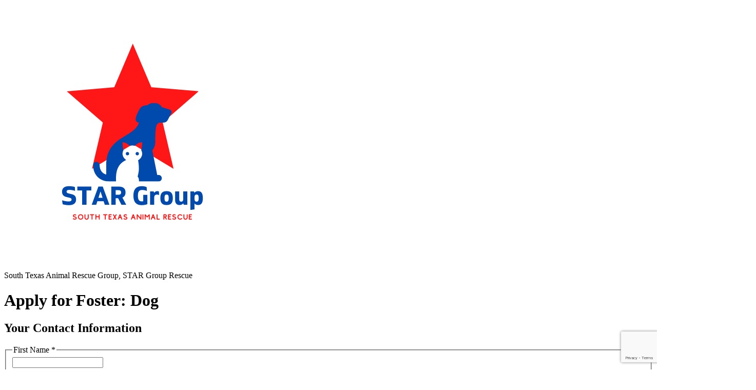

--- FILE ---
content_type: text/html; charset=utf-8
request_url: https://www.shelterluv.com/matchme/foster/HAMM/Dog
body_size: 8129
content:
<!DOCTYPE html>
<html lang="en" class="scroll-pt-[56px] md:scroll-pt-[85px]">
<head>
    <meta charset="utf-8">
    <meta
        name="viewport"
        content="width=device-width, initial-scale=1, viewport-fit=cover"
    >
    <meta
        name="csrf-token"
        content="rbKK8G0c05Lp8i51Q9YKISwp3gDSSWsjzpLZudgE"
    >

    <script>
        window.shelterTimezone = 'US/Central'
        document.addEventListener('alpine:init', () => {
            window.moment.tz.setDefault(window.shelterTimezone)
        })

            </script>

            <title>    South Texas Animal Rescue Group, STAR Group Rescue | Apply for Foster: Dog
</title>
    
    <!-- Fonts -->
    <link rel="preconnect" href="https://fonts.googleapis.com">
    <link rel="stylesheet" href="https://fonts.googleapis.com/css2?family=Inter:wght@400;600;700&display=swap">

    <!-- Styles -->
        <link rel="preload" as="style" href="https://new-s3.shelterluv.com/public/build/assets/vendor-DXjjuPKA.css" /><link rel="stylesheet" href="https://new-s3.shelterluv.com/public/build/assets/vendor-DXjjuPKA.css" data-navigate-track="reload" />    <link rel="preload" as="style" href="https://new-s3.shelterluv.com/public/build/assets/app-33EqpyEm.css" /><link rel="stylesheet" href="https://new-s3.shelterluv.com/public/build/assets/app-33EqpyEm.css" data-navigate-track="reload" />
    <!-- Scripts -->
        <meta name="sentry-trace" content="988dd8a723c649ea8654cfc3913b4f97-dc79cf91bd044bb2"/><meta name="baggage" content="sentry-trace_id=988dd8a723c649ea8654cfc3913b4f97,sentry-sample_rand=0.289974,sentry-sample_rate=0,sentry-public_key=98ad05e3568d4a3bbd55777717d358f6,sentry-org_id=57720,sentry-release=b188e60e4e17a155ef28c03a8c88a6a890403ac7,sentry-environment=production"/>

    <script>
    window.SENTRY_CONFIG = {
        dsn: "https://98ad05e3568d4a3bbd55777717d358f6@o57720.ingest.sentry.io/4503943870939136",
        release: "b188e60e4e17a155ef28c03a8c88a6a890403ac7",
        environment: "production",
        sampleRate: 1,
        tracesSampleRate: 0,
        profilesSampleRate: 0,
        sendDefaultPii: true,
        initialScope: (scope) => {
                        return scope;
        },
    };
    </script>
    <link rel="modulepreload" as="script" href="https://new-s3.shelterluv.com/public/build/assets/app-C6hqzcrh.js" /><script type="module" src="https://new-s3.shelterluv.com/public/build/assets/app-C6hqzcrh.js" data-navigate-track="reload"></script>    </head>

<body class="flex min-h-screen flex-col font-sans antialiased">
<header class="z-50 w-full print:hidden">
    
    
    </header>

<main
    id="app"
    class="w-full grow flex flex-col bg-green-600"
>
    <div wire:snapshot="{&quot;data&quot;:{&quot;contactForm&quot;:[{&quot;first_name&quot;:&quot;&quot;,&quot;last_name&quot;:&quot;&quot;,&quot;assoc_person&quot;:&quot;&quot;,&quot;line_1&quot;:&quot;&quot;,&quot;line_2&quot;:&quot;&quot;,&quot;city&quot;:&quot;&quot;,&quot;state&quot;:&quot;&quot;,&quot;county&quot;:&quot;&quot;,&quot;zip&quot;:&quot;&quot;,&quot;primary_phone&quot;:null,&quot;primary_phone_subtype&quot;:&quot;&quot;,&quot;second_phone&quot;:null,&quot;second_phone_subtype&quot;:null,&quot;primary_email&quot;:&quot;&quot;,&quot;secondary_email&quot;:&quot;&quot;},{&quot;class&quot;:&quot;App\\Http\\Livewire\\Applications\\Forms\\ContactForm&quot;,&quot;s&quot;:&quot;form&quot;}],&quot;animalType&quot;:&quot;Dog&quot;,&quot;questionsForm&quot;:[{&quot;answers&quot;:[{&quot;205077&quot;:null,&quot;205080&quot;:null,&quot;205181&quot;:null,&quot;205182&quot;:null,&quot;205183&quot;:null,&quot;205184&quot;:null,&quot;205185&quot;:null,&quot;205187&quot;:null,&quot;205188&quot;:[[],{&quot;s&quot;:&quot;arr&quot;}],&quot;205189&quot;:null,&quot;205190&quot;:null,&quot;205192&quot;:null,&quot;205195&quot;:null,&quot;205196&quot;:null,&quot;205197&quot;:null,&quot;205473&quot;:[[],{&quot;s&quot;:&quot;arr&quot;}],&quot;205477&quot;:null,&quot;205478&quot;:null,&quot;205479&quot;:null},{&quot;s&quot;:&quot;arr&quot;}],&quot;terms&quot;:false,&quot;signature&quot;:null,&quot;files&quot;:[[],{&quot;s&quot;:&quot;arr&quot;}]},{&quot;class&quot;:&quot;App\\Http\\Livewire\\Applications\\Forms\\QuestionsForm&quot;,&quot;s&quot;:&quot;form&quot;}],&quot;hasAnimalInfoErrors&quot;:false,&quot;hasContactInfoErrors&quot;:false,&quot;hasFileUploadErrors&quot;:false,&quot;shelterId&quot;:37448,&quot;activePage&quot;:[&quot;contact_info&quot;,{&quot;class&quot;:&quot;App\\Applications\\Resources\\ApplicationPages&quot;,&quot;s&quot;:&quot;enm&quot;}]},&quot;memo&quot;:{&quot;id&quot;:&quot;ye9edwNQaByVW4cklFLj&quot;,&quot;name&quot;:&quot;applications.foster&quot;,&quot;path&quot;:&quot;matchme\/foster\/HAMM\/Dog&quot;,&quot;method&quot;:&quot;GET&quot;,&quot;children&quot;:[],&quot;scripts&quot;:[],&quot;assets&quot;:[],&quot;errors&quot;:[],&quot;locale&quot;:&quot;en&quot;},&quot;checksum&quot;:&quot;22252b7d2a39e0457e1611375356bf3fd8a754c9a5020b10e9847250a3035c75&quot;}" wire:effects="{&quot;listeners&quot;:[&quot;captchaSubmitted&quot;,&quot;upload:finished&quot;,&quot;upload:errored&quot;,&quot;upload:removed&quot;]}" wire:id="ye9edwNQaByVW4cklFLj"
    x-data="{
        siteKey: '6LfN8-AlAAAAABZNE13s8JFZESOtHCTu3pJ09XEU',
        init() {
            window.setIframeHeight()
            if (this.siteKey && !window.recaptcha) {
                const script = document.createElement('script');
                script.src = 'https://www.google.com/recaptcha/api.js?render=' + this.siteKey;
                document.body.append(script);
            }
        },
        async scrollToTop() {
            await this.$nextTick()
            window.scrollTo({ behavior: 'smooth', top: 0 })
            window.setIframeHeight()
        },
        doCaptcha() {
                grecaptcha.execute(this.siteKey, {action: 'submit'}).then(function(token) {
                    Livewire.dispatch('captchaSubmitted', {token: token});
                });
        },
    }"
    @scroll-to-top.window="scrollToTop()"
>
    <div class="bg-white">
    <div class="mx-auto w-full px-8 py-4 text-center md:text-left xl:max-w-[1300px] xl:px-0 flex items-center justify-center">
                    <img
                class="max-h-[100px] max-w-[335px] md:mr-14 md:inline-block md:max-w-[350px] mb-4 md:mb-0"
                src="https://new-s3.shelterluv.com/logo/ebdd589c6234949b8781786077f07a3b/Star-Logo-1.png"
                alt="South Texas Animal Rescue Group, STAR Group Rescue logo"
            />
        
        <p class=" text-[28px] font-bold leading-10 md:inline-block md:align-middle">
            South Texas Animal Rescue Group, STAR Group Rescue
        </p>
    </div>
</div>

    <div class="px-4 mb-8">
                    <div class="overflow-visible rounded-lg border border-gray-200 text-gray-800 bg-white max-w-[650px] w-full mt-4 mx-auto">
            <div class="rounded-t-lg flex space-x-2 items-center border-b bg-green-50 px-8 py-4 font-semibold">
                        
                        <h1 class="text-2xl">Apply for Foster: Dog</h1>
                    </div>
    
    <div class="px-4 pt-3 pb-5">
        <div class="px-4 space-y-4 py-4 flex flex-col">
    <h2 class="text-xl font-semibold">Your Contact Information</h2>

    <fieldset data-scroll-to="contactForm.first_name" >
    <legend
        class="text-subtitle-2 flex items-center mb-2.5"
    >
                    First Name
                            <span class="text-red-500" aria-required="true">*</span>
                                            </legend>
        <div class="mt-0">
        <div
    
    class="rounded-md focus-within:border-green-600 focus-within:border-green-600 focus-within:ring-1 focus-within:ring-green-600 focus-within:outline-green-600 border transition ease-in-out duration-150 border-gray-200"
>
        <input
        dir="auto"
        
        
        class="block w-full border-0! ring-0! outline-hidden! sm:text-sm rounded-md focus:outline-hidden py-[12px] px-4" id="contactForm.first_name" wire:model="contactForm.first_name" data-cy="contactForm.first_name"/>
    </div>
            </div>
</fieldset>
    <fieldset data-scroll-to="contactForm.last_name" >
    <legend
        class="text-subtitle-2 flex items-center mb-2.5"
    >
                    Last Name
                            <span class="text-red-500" aria-required="true">*</span>
                                            </legend>
        <div class="mt-0">
        <div
    
    class="rounded-md focus-within:border-green-600 focus-within:border-green-600 focus-within:ring-1 focus-within:ring-green-600 focus-within:outline-green-600 border transition ease-in-out duration-150 border-gray-200"
>
        <input
        dir="auto"
        
        
        class="block w-full border-0! ring-0! outline-hidden! sm:text-sm rounded-md focus:outline-hidden py-[12px] px-4" id="contactForm.last_name" wire:model="contactForm.last_name" data-cy="contactForm.last_name"/>
    </div>
            </div>
</fieldset>
    <fieldset data-scroll-to="contactForm.assoc_person" >
    <legend
        class="text-subtitle-2 flex items-center mb-2.5"
    >
                    Spouse/Partner/Roommate to Put on Record
                                        <span class="text-gray-600 font-normal">(optional)</span>
                                </legend>
        <div class="mt-0">
        <div
    
    class="rounded-md focus-within:border-green-600 focus-within:border-green-600 focus-within:ring-1 focus-within:ring-green-600 focus-within:outline-green-600 border transition ease-in-out duration-150 border-gray-200"
>
        <input
        dir="auto"
        
        
        class="block w-full border-0! ring-0! outline-hidden! sm:text-sm rounded-md focus:outline-hidden py-[12px] px-4" id="contactForm.assoc_person" wire:model="contactForm.assoc_person" data-cy="contactForm.assoc_person"/>
    </div>
            </div>
</fieldset>
    <fieldset data-scroll-to="contactForm.line_1" >
    <legend
        class="text-subtitle-2 flex items-center mb-2.5"
    >
                    Street Address
                            <span class="text-red-500" aria-required="true">*</span>
                                            </legend>
        <div class="mt-0">
        <div
    
    class="rounded-md focus-within:border-green-600 focus-within:border-green-600 focus-within:ring-1 focus-within:ring-green-600 focus-within:outline-green-600 border transition ease-in-out duration-150 border-gray-200"
>
        <input
        dir="auto"
        
        
        class="block w-full border-0! ring-0! outline-hidden! sm:text-sm rounded-md focus:outline-hidden py-[12px] px-4" id="contactForm.line_1" wire:model="contactForm.line_1" data-cy="contactForm.line_1"/>
    </div>
            </div>
</fieldset>
    <fieldset data-scroll-to="contactForm.line_2" >
    <legend
        class="text-subtitle-2 flex items-center mb-2.5"
    >
                    Apt/Unit #
                                        <span class="text-gray-600 font-normal">(optional)</span>
                                </legend>
        <div class="mt-0">
        <div
    
    class="rounded-md focus-within:border-green-600 focus-within:border-green-600 focus-within:ring-1 focus-within:ring-green-600 focus-within:outline-green-600 border transition ease-in-out duration-150 border-gray-200"
>
        <input
        dir="auto"
        
        
        class="block w-full border-0! ring-0! outline-hidden! sm:text-sm rounded-md focus:outline-hidden py-[12px] px-4" id="contactForm.line_2" wire:model="contactForm.line_2" data-cy="contactForm.line_2"/>
    </div>
            </div>
</fieldset>
    <fieldset data-scroll-to="contactForm.city" >
    <legend
        class="text-subtitle-2 flex items-center mb-2.5"
    >
                    City
                            <span class="text-red-500" aria-required="true">*</span>
                                            </legend>
        <div class="mt-0">
        <div
    
    class="rounded-md focus-within:border-green-600 focus-within:border-green-600 focus-within:ring-1 focus-within:ring-green-600 focus-within:outline-green-600 border transition ease-in-out duration-150 border-gray-200"
>
        <input
        dir="auto"
        
        
        class="block w-full border-0! ring-0! outline-hidden! sm:text-sm rounded-md focus:outline-hidden py-[12px] px-4" id="contactForm.city" wire:model="contactForm.city" data-cy="contactForm.city"/>
    </div>
            </div>
</fieldset>

    <fieldset data-scroll-to="contactForm.state" selectClass="w-full" placeholderText="">
    <legend
        class="text-subtitle-2 flex items-center mb-2.5"
    >
                    State/Province
                            <span class="text-red-500" aria-required="true">*</span>
                                            </legend>
        <div class="mt-0">
        <div class="flex justify-between items-center gap-4">
                    <select
        class="block text-sm text-gray-800 shadow-xs rounded-md py-[11px] pl-4 pr-8 disabled:bg-gray-100 focus:ring-green-600 focus:ring-3 focus:ring-1 focus:border-green-600 focus:outline-hidden border-gray-200 w-full" id="contactForm.state" data-cy="contactForm.state" wire:model="contactForm.state"
>
            <option value=""></option>
        <option value="AA">AA</option>
                    <option value="AB">AB</option>
                    <option value="AE">AE</option>
                    <option value="AL">AL</option>
                    <option value="AK">AK</option>
                    <option value="AP">AP</option>
                    <option value="AZ">AZ</option>
                    <option value="AR">AR</option>
                    <option value="BC">BC</option>
                    <option value="CA">CA</option>
                    <option value="CO">CO</option>
                    <option value="CT">CT</option>
                    <option value="DE">DE</option>
                    <option value="DC">DC</option>
                    <option value="FL">FL</option>
                    <option value="GA">GA</option>
                    <option value="GU">GU</option>
                    <option value="HI">HI</option>
                    <option value="ID">ID</option>
                    <option value="IL">IL</option>
                    <option value="IN">IN</option>
                    <option value="IA">IA</option>
                    <option value="KS">KS</option>
                    <option value="KY">KY</option>
                    <option value="LA">LA</option>
                    <option value="MB">MB</option>
                    <option value="ME">ME</option>
                    <option value="MD">MD</option>
                    <option value="MA">MA</option>
                    <option value="MI">MI</option>
                    <option value="MN">MN</option>
                    <option value="MP">MP</option>
                    <option value="MS">MS</option>
                    <option value="MO">MO</option>
                    <option value="MT">MT</option>
                    <option value="NB">NB</option>
                    <option value="NC">NC</option>
                    <option value="ND">ND</option>
                    <option value="NE">NE</option>
                    <option value="NH">NH</option>
                    <option value="NJ">NJ</option>
                    <option value="NL">NL</option>
                    <option value="NM">NM</option>
                    <option value="NS">NS</option>
                    <option value="NT">NT</option>
                    <option value="NU">NU</option>
                    <option value="NV">NV</option>
                    <option value="NY">NY</option>
                    <option value="OH">OH</option>
                    <option value="OK">OK</option>
                    <option value="ON">ON</option>
                    <option value="OR">OR</option>
                    <option value="PA">PA</option>
                    <option value="PE">PE</option>
                    <option value="PR">PR</option>
                    <option value="QC">QC</option>
                    <option value="RI">RI</option>
                    <option value="SC">SC</option>
                    <option value="SD">SD</option>
                    <option value="SK">SK</option>
                    <option value="TN">TN</option>
                    <option value="TX">TX</option>
                    <option value="UT">UT</option>
                    <option value="VI">VI</option>
                    <option value="VT">VT</option>
                    <option value="VA">VA</option>
                    <option value="WA">WA</option>
                    <option value="WV">WV</option>
                    <option value="WI">WI</option>
                    <option value="WY">WY</option>
                    <option value="YT">YT</option>
                <option value="other">Other</option>
</select>
                    </div>
            </div>
</fieldset>

    <fieldset data-scroll-to="contactForm.county" >
    <legend
        class="text-subtitle-2 flex items-center mb-2.5"
    >
                    County
                                        <span class="text-gray-600 font-normal">(optional)</span>
                                </legend>
        <div class="mt-0">
        <div
    
    class="rounded-md focus-within:border-green-600 focus-within:border-green-600 focus-within:ring-1 focus-within:ring-green-600 focus-within:outline-green-600 border transition ease-in-out duration-150 border-gray-200"
>
        <input
        dir="auto"
        
        
        class="block w-full border-0! ring-0! outline-hidden! sm:text-sm rounded-md focus:outline-hidden py-[12px] px-4" id="contactForm.county" wire:model="contactForm.county" data-cy="contactForm.county"/>
    </div>
            </div>
</fieldset>

    <fieldset data-scroll-to="contactForm.zip" >
    <legend
        class="text-subtitle-2 flex items-center mb-2.5"
    >
                    Zip/Postal Code
                            <span class="text-red-500" aria-required="true">*</span>
                                            </legend>
        <div class="mt-0">
        <div
    x-data="{
        inputMask(input) {
            return isNaN(input.replace('-','')) ? 'a9a 9a9' : '99999'
        }
    }"
>
    <div
    
    class="rounded-md focus-within:border-green-600 focus-within:border-green-600 focus-within:ring-1 focus-within:ring-green-600 focus-within:outline-green-600 border transition ease-in-out duration-150 border-gray-200"
>
        <input
        dir="auto"
        
        
        class="block w-full border-0! ring-0! outline-hidden! sm:text-sm rounded-md focus:outline-hidden py-[12px] px-4 border-gray-300" x-mask:dynamic="inputMask" x-ref="input" id="contactForm.zip" data-cy="contactForm.zip" wire:model="contactForm.zip"/>
    </div>
</div>
            </div>
</fieldset>

    <div class="flex flex-col space-y-4 md:flex-row md:space-y-0 md:space-x-4">
        <fieldset data-scroll-to="contactForm.primary_phone" class="w-full md:w-1/2">
    <legend
        class="text-subtitle-2 flex items-center mb-2.5"
    >
                    Primary Phone
                            <span class="text-red-500" aria-required="true">*</span>
                                            </legend>
        <div class="mt-0">
        <div
    x-data
>
    <div
    
    class="rounded-md focus-within:border-green-600 focus-within:border-green-600 focus-within:ring-1 focus-within:ring-green-600 focus-within:outline-green-600 border transition ease-in-out duration-150 border-gray-200"
>
        <input
        dir="auto"
        maxlength=14
        
        class="block w-full border-0! ring-0! outline-hidden! sm:text-sm rounded-md focus:outline-hidden py-[12px] px-4 border-gray-300" x-ref="input" x-mask="(999) 999-9999" id="contactForm.primary_phone" data-cy="contactForm.primary_phone" wire:model="contactForm.primary_phone"/>
    </div>
</div>
            </div>
</fieldset>

        <fieldset data-scroll-to="contactForm.primary_phone_subtype" class="w-full md:w-1/2">
    <legend
        class="text-subtitle-2 flex items-center mb-2.5"
    >
                    Phone Type
                            <span class="text-red-500" aria-required="true">*</span>
                                            </legend>
        <div class="mt-0">
        <div class="flex justify-between items-center gap-4">
                    <select
        class="block text-sm text-gray-800 shadow-xs rounded-md py-[11px] pl-4 pr-8 disabled:bg-gray-100 focus:ring-green-600 focus:ring-3 focus:ring-1 focus:border-green-600 focus:outline-hidden border-gray-200 w-full" id="contactForm.primary_phone_subtype" data-cy="contactForm.primary_phone_subtype" wire:model="contactForm.primary_phone_subtype"
>
            <option value=""></option>
        <option value="Cell">Cell</option>
                                                                    
                                                    <option value="Home">Home</option>
                                                                    
                                                    <option value="Work">Work</option>
</select>
                    </div>
            </div>
</fieldset>
    </div>

    <div class="flex flex-col space-y-4 md:flex-row md:space-y-0 md:space-x-4">
        <fieldset data-scroll-to="contactForm.second_phone" class="w-full md:w-1/2">
    <legend
        class="text-subtitle-2 flex items-center mb-2.5"
    >
                    Secondary Phone
                                        <span class="text-gray-600 font-normal">(optional)</span>
                                </legend>
        <div class="mt-0">
        <div
    x-data
>
    <div
    
    class="rounded-md focus-within:border-green-600 focus-within:border-green-600 focus-within:ring-1 focus-within:ring-green-600 focus-within:outline-green-600 border transition ease-in-out duration-150 border-gray-200"
>
        <input
        dir="auto"
        maxlength=14
        
        class="block w-full border-0! ring-0! outline-hidden! sm:text-sm rounded-md focus:outline-hidden py-[12px] px-4 border-gray-300" x-ref="input" x-mask="(999) 999-9999" id="contactForm.second_phone" data-cy="contactForm.second_phone" wire:model="contactForm.second_phone"/>
    </div>
</div>
            </div>
</fieldset>

        <fieldset data-scroll-to="contactForm.second_phone_subtype" class="w-full md:w-1/2">
    <legend
        class="text-subtitle-2 flex items-center mb-2.5"
    >
                    Phone Type
                                            </legend>
        <div class="mt-0">
        <div class="flex justify-between items-center gap-4">
                    <select
        class="block text-sm text-gray-800 shadow-xs rounded-md py-[11px] pl-4 pr-8 disabled:bg-gray-100 focus:ring-green-600 focus:ring-3 focus:ring-1 focus:border-green-600 focus:outline-hidden border-gray-200 w-full" id="contactForm.second_phone_subtype" data-cy="contactForm.second_phone_subtype" wire:model="contactForm.second_phone_subtype"
>
            <option value=""></option>
        <option value="Cell">Cell</option>
                                                                    
                                                    <option value="Home">Home</option>
                                                                    
                                                    <option value="Work">Work</option>
</select>
                    </div>
            </div>
</fieldset>
    </div>

    <fieldset data-scroll-to="contactForm.primary_email" >
    <legend
        class="text-subtitle-2 flex items-center mb-2.5"
    >
                    Primary Email Address
                            <span class="text-red-500" aria-required="true">*</span>
                                            </legend>
        <div class="mt-0">
        <div
    
    class="rounded-md focus-within:border-green-600 focus-within:border-green-600 focus-within:ring-1 focus-within:ring-green-600 focus-within:outline-green-600 border transition ease-in-out duration-150 border-gray-200"
>
        <input
        dir="auto"
        
        
        class="block w-full border-0! ring-0! outline-hidden! sm:text-sm rounded-md focus:outline-hidden py-[12px] px-4" id="contactForm.primary_email" wire:model="contactForm.primary_email" data-cy="contactForm.primary_email"/>
    </div>
            </div>
</fieldset>
    <fieldset data-scroll-to="contactForm.secondary_email" >
    <legend
        class="text-subtitle-2 flex items-center mb-2.5"
    >
                    Secondary Email Address
                                        <span class="text-gray-600 font-normal">(optional)</span>
                                </legend>
        <div class="mt-0">
        <div
    
    class="rounded-md focus-within:border-green-600 focus-within:border-green-600 focus-within:ring-1 focus-within:ring-green-600 focus-within:outline-green-600 border transition ease-in-out duration-150 border-gray-200"
>
        <input
        dir="auto"
        
        
        class="block w-full border-0! ring-0! outline-hidden! sm:text-sm rounded-md focus:outline-hidden py-[12px] px-4" id="contactForm.secondary_email" wire:model="contactForm.secondary_email" data-cy="contactForm.secondary_email"/>
    </div>
            </div>
</fieldset>

    
    <button
                type="submit" class="inline-flex items-center font-semibold whitespace-nowrap focus:outline-hidden focus:ring-2 ring-offset-1 ring-green-600 transition ease-in-out duration-150 disabled:pointer-events-none text-button rounded-md border-2 px-[16px] py-[10px] text-white bg-green-600 border-transparent disabled:bg-gray-100 disabled:border-gray-100 disabled:text-gray-300 hover:bg-green-700 active:bg-green-700 w-full sm:w-auto ml-auto justify-center" data-cy="continue-btn" wire:click="submitContact" wire:loading.attr="disabled"
    >
        Continue
    </button>

</div>
    </div>
    </div>
            </div>
</div>
</main>

<footer class="w-full">
    
    <div class="bg-gray-900 w-full">
    <div class="_app_layout_padding flex flex-col md:flex-row justify-between items-center gap-4 ">
        <img class="w-[80%] sm:w-64" src="https://www.shelterluv.com/img/logos/WhiteYellowLogo.png" alt="Shelterluv Logo">
        <div class="text-sm text-white text-center md:text-base md:py-4">
            <p>© 2025 by Shelterluv. All Rights Reserved.</p>
        </div>
    </div>
</div>
</footer>


<div class="z-60">
    <div wire:snapshot="{&quot;data&quot;:{&quot;activeComponent&quot;:null,&quot;components&quot;:[[],{&quot;s&quot;:&quot;arr&quot;}]},&quot;memo&quot;:{&quot;id&quot;:&quot;Nh63lhZmz4UvUDLSJ2mz&quot;,&quot;name&quot;:&quot;livewire-ui-modal&quot;,&quot;path&quot;:&quot;matchme\/foster\/HAMM\/Dog&quot;,&quot;method&quot;:&quot;GET&quot;,&quot;children&quot;:[],&quot;scripts&quot;:[],&quot;assets&quot;:[],&quot;errors&quot;:[],&quot;locale&quot;:&quot;en&quot;},&quot;checksum&quot;:&quot;ddc519b271730877a880d639beed3e20b97f38ab1aa297eb0e88cdf6ec2c54c8&quot;}" wire:effects="{&quot;listeners&quot;:[&quot;openModal&quot;,&quot;destroyComponent&quot;]}" wire:id="Nh63lhZmz4UvUDLSJ2mz">
            <script>(()=>{var t,e={646:()=>{function t(t){return function(t){if(Array.isArray(t))return e(t)}(t)||function(t){if("undefined"!=typeof Symbol&&null!=t[Symbol.iterator]||null!=t["@@iterator"])return Array.from(t)}(t)||function(t,o){if(t){if("string"==typeof t)return e(t,o);var n={}.toString.call(t).slice(8,-1);return"Object"===n&&t.constructor&&(n=t.constructor.name),"Map"===n||"Set"===n?Array.from(t):"Arguments"===n||/^(?:Ui|I)nt(?:8|16|32)(?:Clamped)?Array$/.test(n)?e(t,o):void 0}}(t)||function(){throw new TypeError("Invalid attempt to spread non-iterable instance.\nIn order to be iterable, non-array objects must have a [Symbol.iterator]() method.")}()}function e(t,e){(null==e||e>t.length)&&(e=t.length);for(var o=0,n=Array(e);o<e;o++)n[o]=t[o];return n}window.LivewireUIModal=function(){return{show:!1,showActiveComponent:!0,activeComponent:!1,componentHistory:[],modalWidth:null,listeners:[],getActiveComponentModalAttribute:function(t){if(void 0!==this.$wire.get("components")[this.activeComponent])return this.$wire.get("components")[this.activeComponent].modalAttributes[t]},closeModalOnEscape:function(t){if(!1!==this.getActiveComponentModalAttribute("closeOnEscape")&&this.closingModal("closingModalOnEscape")){var e=!0===this.getActiveComponentModalAttribute("closeOnEscapeIsForceful");this.closeModal(e)}},closeModalOnClickAway:function(t){!1!==this.getActiveComponentModalAttribute("closeOnClickAway")&&this.closingModal("closingModalOnClickAway")&&this.closeModal(!0)},closingModal:function(t){var e=this.$wire.get("components")[this.activeComponent].name,o={id:this.activeComponent,closing:!0};return Livewire.dispatchTo(e,t,o),o.closing},closeModal:function(){var t=arguments.length>0&&void 0!==arguments[0]&&arguments[0],e=arguments.length>1&&void 0!==arguments[1]?arguments[1]:0,o=arguments.length>2&&void 0!==arguments[2]&&arguments[2];if(!1!==this.show){if(!0===this.getActiveComponentModalAttribute("dispatchCloseEvent")){var n=this.$wire.get("components")[this.activeComponent].name;Livewire.dispatch("modalClosed",{name:n})}if(!0===this.getActiveComponentModalAttribute("destroyOnClose")&&Livewire.dispatch("destroyComponent",{id:this.activeComponent}),e>0)for(var i=0;i<e;i++){if(o){var s=this.componentHistory[this.componentHistory.length-1];Livewire.dispatch("destroyComponent",{id:s})}this.componentHistory.pop()}var r=this.componentHistory.pop();r&&!t&&r?this.setActiveModalComponent(r,!0):this.setShowPropertyTo(!1)}},setActiveModalComponent:function(t){var e=this,o=arguments.length>1&&void 0!==arguments[1]&&arguments[1];if(this.setShowPropertyTo(!0),this.activeComponent!==t){!1!==this.activeComponent&&!1===o&&this.componentHistory.push(this.activeComponent);var n=50;!1===this.activeComponent?(this.activeComponent=t,this.showActiveComponent=!0,this.modalWidth=this.getActiveComponentModalAttribute("maxWidthClass")):(this.showActiveComponent=!1,n=400,setTimeout((function(){e.activeComponent=t,e.showActiveComponent=!0,e.modalWidth=e.getActiveComponentModalAttribute("maxWidthClass")}),300)),this.$nextTick((function(){var o,i=null===(o=e.$refs[t])||void 0===o?void 0:o.querySelector("[autofocus]");i&&setTimeout((function(){i.focus()}),n)}))}},focusables:function(){return t(this.$el.querySelectorAll("a, button, input:not([type='hidden']), textarea, select, details, [tabindex]:not([tabindex='-1'])")).filter((function(t){return!t.hasAttribute("disabled")}))},firstFocusable:function(){return this.focusables()[0]},lastFocusable:function(){return this.focusables().slice(-1)[0]},nextFocusable:function(){return this.focusables()[this.nextFocusableIndex()]||this.firstFocusable()},prevFocusable:function(){return this.focusables()[this.prevFocusableIndex()]||this.lastFocusable()},nextFocusableIndex:function(){return(this.focusables().indexOf(document.activeElement)+1)%(this.focusables().length+1)},prevFocusableIndex:function(){return Math.max(0,this.focusables().indexOf(document.activeElement))-1},setShowPropertyTo:function(t){var e=this;this.show=t,t?document.body.classList.add("overflow-y-hidden"):(document.body.classList.remove("overflow-y-hidden"),setTimeout((function(){e.activeComponent=!1,e.$wire.resetState()}),300))},init:function(){var t=this;this.modalWidth=this.getActiveComponentModalAttribute("maxWidthClass"),this.listeners.push(Livewire.on("closeModal",(function(e){var o,n,i;t.closeModal(null!==(o=null==e?void 0:e.force)&&void 0!==o&&o,null!==(n=null==e?void 0:e.skipPreviousModals)&&void 0!==n?n:0,null!==(i=null==e?void 0:e.destroySkipped)&&void 0!==i&&i)}))),this.listeners.push(Livewire.on("activeModalComponentChanged",(function(e){var o=e.id;t.setActiveModalComponent(o)})))},destroy:function(){this.listeners.forEach((function(t){t()}))}}}},761:()=>{}},o={};function n(t){var i=o[t];if(void 0!==i)return i.exports;var s=o[t]={exports:{}};return e[t](s,s.exports,n),s.exports}n.m=e,t=[],n.O=(e,o,i,s)=>{if(!o){var r=1/0;for(u=0;u<t.length;u++){for(var[o,i,s]=t[u],a=!0,c=0;c<o.length;c++)(!1&s||r>=s)&&Object.keys(n.O).every((t=>n.O[t](o[c])))?o.splice(c--,1):(a=!1,s<r&&(r=s));if(a){t.splice(u--,1);var l=i();void 0!==l&&(e=l)}}return e}s=s||0;for(var u=t.length;u>0&&t[u-1][2]>s;u--)t[u]=t[u-1];t[u]=[o,i,s]},n.o=(t,e)=>Object.prototype.hasOwnProperty.call(t,e),(()=>{var t={931:0,994:0};n.O.j=e=>0===t[e];var e=(e,o)=>{var i,s,[r,a,c]=o,l=0;if(r.some((e=>0!==t[e]))){for(i in a)n.o(a,i)&&(n.m[i]=a[i]);if(c)var u=c(n)}for(e&&e(o);l<r.length;l++)s=r[l],n.o(t,s)&&t[s]&&t[s][0](),t[s]=0;return n.O(u)},o=self.webpackChunk=self.webpackChunk||[];o.forEach(e.bind(null,0)),o.push=e.bind(null,o.push.bind(o))})(),n.O(void 0,[994],(()=>n(646)));var i=n.O(void 0,[994],(()=>n(761)));i=n.O(i)})();</script>
            <div
        x-data="LivewireUIModal()"
        x-on:close.stop="setShowPropertyTo(false)"
        x-on:keydown.escape.window="closeModalOnEscape()"
        x-show="show"
        x-trap.inert="show"
        class="fixed inset-0 z-10 h-screen sm:h-auto overflow-y-auto"
        style="display: none;"
    >
        <div class="flex items-center justify-center min-h-screen sm:px-4 sm:pt-4 text-center sm:block sm:p-0 w-full">
            <div
                x-show="show"
                x-on:click="closeModalOnClickAway()"
                x-transition:enter="ease-out duration-300"
                x-transition:enter-start="opacity-0"
                x-transition:enter-end="opacity-100"
                x-transition:leave="ease-in duration-200"
                x-transition:leave-start="opacity-100"
                x-transition:leave-end="opacity-0"
                class="fixed inset-0 transition-all transform"
            >
                <div class="absolute inset-0 bg-gray-500 opacity-75"></div>
            </div>

            <span class="hidden sm:inline-block sm:align-middle sm:h-[98vh]" aria-hidden="true">&#8203;</span>

            <div
                x-show="show && showActiveComponent"
                x-transition:enter="ease-out duration-300"
                x-transition:enter-start="opacity-0 translate-y-4 sm:translate-y-0 sm:scale-95"
                x-transition:enter-end="opacity-100 translate-y-0 sm:scale-100"
                x-transition:leave="ease-in duration-200"
                x-transition:leave-start="opacity-100 translate-y-0 sm:scale-100"
                x-transition:leave-end="opacity-0 translate-y-4 sm:translate-y-0 sm:scale-95"
                x-bind:class="modalWidth"
                class="inline-block w-full bg-white sm:rounded-lg text-left h-screen max-h-available sm:h-auto overflow-hidden shadow-xl transform transition-all sm:align-middle sm:w-full"
                id="modal-container"
                x-trap.noscroll.inert="show && showActiveComponent"
                aria-modal="true"
            >
                                            </div>
        </div>
    </div>
</div>
</div>


<script src="https://www.shelterluv.com/vendor/livewire/livewire.min.js?id=df3a17f2"   data-csrf="rbKK8G0c05Lp8i51Q9YKISwp3gDSSWsjzpLZudgE" data-update-uri="/livewire/update" data-navigate-once="true"></script>


</body>
</html>


--- FILE ---
content_type: text/html; charset=utf-8
request_url: https://www.google.com/recaptcha/api2/anchor?ar=1&k=6LfN8-AlAAAAABZNE13s8JFZESOtHCTu3pJ09XEU&co=aHR0cHM6Ly93d3cuc2hlbHRlcmx1di5jb206NDQz&hl=en&v=7gg7H51Q-naNfhmCP3_R47ho&size=invisible&anchor-ms=20000&execute-ms=30000&cb=n359s5oqfg5
body_size: 48121
content:
<!DOCTYPE HTML><html dir="ltr" lang="en"><head><meta http-equiv="Content-Type" content="text/html; charset=UTF-8">
<meta http-equiv="X-UA-Compatible" content="IE=edge">
<title>reCAPTCHA</title>
<style type="text/css">
/* cyrillic-ext */
@font-face {
  font-family: 'Roboto';
  font-style: normal;
  font-weight: 400;
  font-stretch: 100%;
  src: url(//fonts.gstatic.com/s/roboto/v48/KFO7CnqEu92Fr1ME7kSn66aGLdTylUAMa3GUBHMdazTgWw.woff2) format('woff2');
  unicode-range: U+0460-052F, U+1C80-1C8A, U+20B4, U+2DE0-2DFF, U+A640-A69F, U+FE2E-FE2F;
}
/* cyrillic */
@font-face {
  font-family: 'Roboto';
  font-style: normal;
  font-weight: 400;
  font-stretch: 100%;
  src: url(//fonts.gstatic.com/s/roboto/v48/KFO7CnqEu92Fr1ME7kSn66aGLdTylUAMa3iUBHMdazTgWw.woff2) format('woff2');
  unicode-range: U+0301, U+0400-045F, U+0490-0491, U+04B0-04B1, U+2116;
}
/* greek-ext */
@font-face {
  font-family: 'Roboto';
  font-style: normal;
  font-weight: 400;
  font-stretch: 100%;
  src: url(//fonts.gstatic.com/s/roboto/v48/KFO7CnqEu92Fr1ME7kSn66aGLdTylUAMa3CUBHMdazTgWw.woff2) format('woff2');
  unicode-range: U+1F00-1FFF;
}
/* greek */
@font-face {
  font-family: 'Roboto';
  font-style: normal;
  font-weight: 400;
  font-stretch: 100%;
  src: url(//fonts.gstatic.com/s/roboto/v48/KFO7CnqEu92Fr1ME7kSn66aGLdTylUAMa3-UBHMdazTgWw.woff2) format('woff2');
  unicode-range: U+0370-0377, U+037A-037F, U+0384-038A, U+038C, U+038E-03A1, U+03A3-03FF;
}
/* math */
@font-face {
  font-family: 'Roboto';
  font-style: normal;
  font-weight: 400;
  font-stretch: 100%;
  src: url(//fonts.gstatic.com/s/roboto/v48/KFO7CnqEu92Fr1ME7kSn66aGLdTylUAMawCUBHMdazTgWw.woff2) format('woff2');
  unicode-range: U+0302-0303, U+0305, U+0307-0308, U+0310, U+0312, U+0315, U+031A, U+0326-0327, U+032C, U+032F-0330, U+0332-0333, U+0338, U+033A, U+0346, U+034D, U+0391-03A1, U+03A3-03A9, U+03B1-03C9, U+03D1, U+03D5-03D6, U+03F0-03F1, U+03F4-03F5, U+2016-2017, U+2034-2038, U+203C, U+2040, U+2043, U+2047, U+2050, U+2057, U+205F, U+2070-2071, U+2074-208E, U+2090-209C, U+20D0-20DC, U+20E1, U+20E5-20EF, U+2100-2112, U+2114-2115, U+2117-2121, U+2123-214F, U+2190, U+2192, U+2194-21AE, U+21B0-21E5, U+21F1-21F2, U+21F4-2211, U+2213-2214, U+2216-22FF, U+2308-230B, U+2310, U+2319, U+231C-2321, U+2336-237A, U+237C, U+2395, U+239B-23B7, U+23D0, U+23DC-23E1, U+2474-2475, U+25AF, U+25B3, U+25B7, U+25BD, U+25C1, U+25CA, U+25CC, U+25FB, U+266D-266F, U+27C0-27FF, U+2900-2AFF, U+2B0E-2B11, U+2B30-2B4C, U+2BFE, U+3030, U+FF5B, U+FF5D, U+1D400-1D7FF, U+1EE00-1EEFF;
}
/* symbols */
@font-face {
  font-family: 'Roboto';
  font-style: normal;
  font-weight: 400;
  font-stretch: 100%;
  src: url(//fonts.gstatic.com/s/roboto/v48/KFO7CnqEu92Fr1ME7kSn66aGLdTylUAMaxKUBHMdazTgWw.woff2) format('woff2');
  unicode-range: U+0001-000C, U+000E-001F, U+007F-009F, U+20DD-20E0, U+20E2-20E4, U+2150-218F, U+2190, U+2192, U+2194-2199, U+21AF, U+21E6-21F0, U+21F3, U+2218-2219, U+2299, U+22C4-22C6, U+2300-243F, U+2440-244A, U+2460-24FF, U+25A0-27BF, U+2800-28FF, U+2921-2922, U+2981, U+29BF, U+29EB, U+2B00-2BFF, U+4DC0-4DFF, U+FFF9-FFFB, U+10140-1018E, U+10190-1019C, U+101A0, U+101D0-101FD, U+102E0-102FB, U+10E60-10E7E, U+1D2C0-1D2D3, U+1D2E0-1D37F, U+1F000-1F0FF, U+1F100-1F1AD, U+1F1E6-1F1FF, U+1F30D-1F30F, U+1F315, U+1F31C, U+1F31E, U+1F320-1F32C, U+1F336, U+1F378, U+1F37D, U+1F382, U+1F393-1F39F, U+1F3A7-1F3A8, U+1F3AC-1F3AF, U+1F3C2, U+1F3C4-1F3C6, U+1F3CA-1F3CE, U+1F3D4-1F3E0, U+1F3ED, U+1F3F1-1F3F3, U+1F3F5-1F3F7, U+1F408, U+1F415, U+1F41F, U+1F426, U+1F43F, U+1F441-1F442, U+1F444, U+1F446-1F449, U+1F44C-1F44E, U+1F453, U+1F46A, U+1F47D, U+1F4A3, U+1F4B0, U+1F4B3, U+1F4B9, U+1F4BB, U+1F4BF, U+1F4C8-1F4CB, U+1F4D6, U+1F4DA, U+1F4DF, U+1F4E3-1F4E6, U+1F4EA-1F4ED, U+1F4F7, U+1F4F9-1F4FB, U+1F4FD-1F4FE, U+1F503, U+1F507-1F50B, U+1F50D, U+1F512-1F513, U+1F53E-1F54A, U+1F54F-1F5FA, U+1F610, U+1F650-1F67F, U+1F687, U+1F68D, U+1F691, U+1F694, U+1F698, U+1F6AD, U+1F6B2, U+1F6B9-1F6BA, U+1F6BC, U+1F6C6-1F6CF, U+1F6D3-1F6D7, U+1F6E0-1F6EA, U+1F6F0-1F6F3, U+1F6F7-1F6FC, U+1F700-1F7FF, U+1F800-1F80B, U+1F810-1F847, U+1F850-1F859, U+1F860-1F887, U+1F890-1F8AD, U+1F8B0-1F8BB, U+1F8C0-1F8C1, U+1F900-1F90B, U+1F93B, U+1F946, U+1F984, U+1F996, U+1F9E9, U+1FA00-1FA6F, U+1FA70-1FA7C, U+1FA80-1FA89, U+1FA8F-1FAC6, U+1FACE-1FADC, U+1FADF-1FAE9, U+1FAF0-1FAF8, U+1FB00-1FBFF;
}
/* vietnamese */
@font-face {
  font-family: 'Roboto';
  font-style: normal;
  font-weight: 400;
  font-stretch: 100%;
  src: url(//fonts.gstatic.com/s/roboto/v48/KFO7CnqEu92Fr1ME7kSn66aGLdTylUAMa3OUBHMdazTgWw.woff2) format('woff2');
  unicode-range: U+0102-0103, U+0110-0111, U+0128-0129, U+0168-0169, U+01A0-01A1, U+01AF-01B0, U+0300-0301, U+0303-0304, U+0308-0309, U+0323, U+0329, U+1EA0-1EF9, U+20AB;
}
/* latin-ext */
@font-face {
  font-family: 'Roboto';
  font-style: normal;
  font-weight: 400;
  font-stretch: 100%;
  src: url(//fonts.gstatic.com/s/roboto/v48/KFO7CnqEu92Fr1ME7kSn66aGLdTylUAMa3KUBHMdazTgWw.woff2) format('woff2');
  unicode-range: U+0100-02BA, U+02BD-02C5, U+02C7-02CC, U+02CE-02D7, U+02DD-02FF, U+0304, U+0308, U+0329, U+1D00-1DBF, U+1E00-1E9F, U+1EF2-1EFF, U+2020, U+20A0-20AB, U+20AD-20C0, U+2113, U+2C60-2C7F, U+A720-A7FF;
}
/* latin */
@font-face {
  font-family: 'Roboto';
  font-style: normal;
  font-weight: 400;
  font-stretch: 100%;
  src: url(//fonts.gstatic.com/s/roboto/v48/KFO7CnqEu92Fr1ME7kSn66aGLdTylUAMa3yUBHMdazQ.woff2) format('woff2');
  unicode-range: U+0000-00FF, U+0131, U+0152-0153, U+02BB-02BC, U+02C6, U+02DA, U+02DC, U+0304, U+0308, U+0329, U+2000-206F, U+20AC, U+2122, U+2191, U+2193, U+2212, U+2215, U+FEFF, U+FFFD;
}
/* cyrillic-ext */
@font-face {
  font-family: 'Roboto';
  font-style: normal;
  font-weight: 500;
  font-stretch: 100%;
  src: url(//fonts.gstatic.com/s/roboto/v48/KFO7CnqEu92Fr1ME7kSn66aGLdTylUAMa3GUBHMdazTgWw.woff2) format('woff2');
  unicode-range: U+0460-052F, U+1C80-1C8A, U+20B4, U+2DE0-2DFF, U+A640-A69F, U+FE2E-FE2F;
}
/* cyrillic */
@font-face {
  font-family: 'Roboto';
  font-style: normal;
  font-weight: 500;
  font-stretch: 100%;
  src: url(//fonts.gstatic.com/s/roboto/v48/KFO7CnqEu92Fr1ME7kSn66aGLdTylUAMa3iUBHMdazTgWw.woff2) format('woff2');
  unicode-range: U+0301, U+0400-045F, U+0490-0491, U+04B0-04B1, U+2116;
}
/* greek-ext */
@font-face {
  font-family: 'Roboto';
  font-style: normal;
  font-weight: 500;
  font-stretch: 100%;
  src: url(//fonts.gstatic.com/s/roboto/v48/KFO7CnqEu92Fr1ME7kSn66aGLdTylUAMa3CUBHMdazTgWw.woff2) format('woff2');
  unicode-range: U+1F00-1FFF;
}
/* greek */
@font-face {
  font-family: 'Roboto';
  font-style: normal;
  font-weight: 500;
  font-stretch: 100%;
  src: url(//fonts.gstatic.com/s/roboto/v48/KFO7CnqEu92Fr1ME7kSn66aGLdTylUAMa3-UBHMdazTgWw.woff2) format('woff2');
  unicode-range: U+0370-0377, U+037A-037F, U+0384-038A, U+038C, U+038E-03A1, U+03A3-03FF;
}
/* math */
@font-face {
  font-family: 'Roboto';
  font-style: normal;
  font-weight: 500;
  font-stretch: 100%;
  src: url(//fonts.gstatic.com/s/roboto/v48/KFO7CnqEu92Fr1ME7kSn66aGLdTylUAMawCUBHMdazTgWw.woff2) format('woff2');
  unicode-range: U+0302-0303, U+0305, U+0307-0308, U+0310, U+0312, U+0315, U+031A, U+0326-0327, U+032C, U+032F-0330, U+0332-0333, U+0338, U+033A, U+0346, U+034D, U+0391-03A1, U+03A3-03A9, U+03B1-03C9, U+03D1, U+03D5-03D6, U+03F0-03F1, U+03F4-03F5, U+2016-2017, U+2034-2038, U+203C, U+2040, U+2043, U+2047, U+2050, U+2057, U+205F, U+2070-2071, U+2074-208E, U+2090-209C, U+20D0-20DC, U+20E1, U+20E5-20EF, U+2100-2112, U+2114-2115, U+2117-2121, U+2123-214F, U+2190, U+2192, U+2194-21AE, U+21B0-21E5, U+21F1-21F2, U+21F4-2211, U+2213-2214, U+2216-22FF, U+2308-230B, U+2310, U+2319, U+231C-2321, U+2336-237A, U+237C, U+2395, U+239B-23B7, U+23D0, U+23DC-23E1, U+2474-2475, U+25AF, U+25B3, U+25B7, U+25BD, U+25C1, U+25CA, U+25CC, U+25FB, U+266D-266F, U+27C0-27FF, U+2900-2AFF, U+2B0E-2B11, U+2B30-2B4C, U+2BFE, U+3030, U+FF5B, U+FF5D, U+1D400-1D7FF, U+1EE00-1EEFF;
}
/* symbols */
@font-face {
  font-family: 'Roboto';
  font-style: normal;
  font-weight: 500;
  font-stretch: 100%;
  src: url(//fonts.gstatic.com/s/roboto/v48/KFO7CnqEu92Fr1ME7kSn66aGLdTylUAMaxKUBHMdazTgWw.woff2) format('woff2');
  unicode-range: U+0001-000C, U+000E-001F, U+007F-009F, U+20DD-20E0, U+20E2-20E4, U+2150-218F, U+2190, U+2192, U+2194-2199, U+21AF, U+21E6-21F0, U+21F3, U+2218-2219, U+2299, U+22C4-22C6, U+2300-243F, U+2440-244A, U+2460-24FF, U+25A0-27BF, U+2800-28FF, U+2921-2922, U+2981, U+29BF, U+29EB, U+2B00-2BFF, U+4DC0-4DFF, U+FFF9-FFFB, U+10140-1018E, U+10190-1019C, U+101A0, U+101D0-101FD, U+102E0-102FB, U+10E60-10E7E, U+1D2C0-1D2D3, U+1D2E0-1D37F, U+1F000-1F0FF, U+1F100-1F1AD, U+1F1E6-1F1FF, U+1F30D-1F30F, U+1F315, U+1F31C, U+1F31E, U+1F320-1F32C, U+1F336, U+1F378, U+1F37D, U+1F382, U+1F393-1F39F, U+1F3A7-1F3A8, U+1F3AC-1F3AF, U+1F3C2, U+1F3C4-1F3C6, U+1F3CA-1F3CE, U+1F3D4-1F3E0, U+1F3ED, U+1F3F1-1F3F3, U+1F3F5-1F3F7, U+1F408, U+1F415, U+1F41F, U+1F426, U+1F43F, U+1F441-1F442, U+1F444, U+1F446-1F449, U+1F44C-1F44E, U+1F453, U+1F46A, U+1F47D, U+1F4A3, U+1F4B0, U+1F4B3, U+1F4B9, U+1F4BB, U+1F4BF, U+1F4C8-1F4CB, U+1F4D6, U+1F4DA, U+1F4DF, U+1F4E3-1F4E6, U+1F4EA-1F4ED, U+1F4F7, U+1F4F9-1F4FB, U+1F4FD-1F4FE, U+1F503, U+1F507-1F50B, U+1F50D, U+1F512-1F513, U+1F53E-1F54A, U+1F54F-1F5FA, U+1F610, U+1F650-1F67F, U+1F687, U+1F68D, U+1F691, U+1F694, U+1F698, U+1F6AD, U+1F6B2, U+1F6B9-1F6BA, U+1F6BC, U+1F6C6-1F6CF, U+1F6D3-1F6D7, U+1F6E0-1F6EA, U+1F6F0-1F6F3, U+1F6F7-1F6FC, U+1F700-1F7FF, U+1F800-1F80B, U+1F810-1F847, U+1F850-1F859, U+1F860-1F887, U+1F890-1F8AD, U+1F8B0-1F8BB, U+1F8C0-1F8C1, U+1F900-1F90B, U+1F93B, U+1F946, U+1F984, U+1F996, U+1F9E9, U+1FA00-1FA6F, U+1FA70-1FA7C, U+1FA80-1FA89, U+1FA8F-1FAC6, U+1FACE-1FADC, U+1FADF-1FAE9, U+1FAF0-1FAF8, U+1FB00-1FBFF;
}
/* vietnamese */
@font-face {
  font-family: 'Roboto';
  font-style: normal;
  font-weight: 500;
  font-stretch: 100%;
  src: url(//fonts.gstatic.com/s/roboto/v48/KFO7CnqEu92Fr1ME7kSn66aGLdTylUAMa3OUBHMdazTgWw.woff2) format('woff2');
  unicode-range: U+0102-0103, U+0110-0111, U+0128-0129, U+0168-0169, U+01A0-01A1, U+01AF-01B0, U+0300-0301, U+0303-0304, U+0308-0309, U+0323, U+0329, U+1EA0-1EF9, U+20AB;
}
/* latin-ext */
@font-face {
  font-family: 'Roboto';
  font-style: normal;
  font-weight: 500;
  font-stretch: 100%;
  src: url(//fonts.gstatic.com/s/roboto/v48/KFO7CnqEu92Fr1ME7kSn66aGLdTylUAMa3KUBHMdazTgWw.woff2) format('woff2');
  unicode-range: U+0100-02BA, U+02BD-02C5, U+02C7-02CC, U+02CE-02D7, U+02DD-02FF, U+0304, U+0308, U+0329, U+1D00-1DBF, U+1E00-1E9F, U+1EF2-1EFF, U+2020, U+20A0-20AB, U+20AD-20C0, U+2113, U+2C60-2C7F, U+A720-A7FF;
}
/* latin */
@font-face {
  font-family: 'Roboto';
  font-style: normal;
  font-weight: 500;
  font-stretch: 100%;
  src: url(//fonts.gstatic.com/s/roboto/v48/KFO7CnqEu92Fr1ME7kSn66aGLdTylUAMa3yUBHMdazQ.woff2) format('woff2');
  unicode-range: U+0000-00FF, U+0131, U+0152-0153, U+02BB-02BC, U+02C6, U+02DA, U+02DC, U+0304, U+0308, U+0329, U+2000-206F, U+20AC, U+2122, U+2191, U+2193, U+2212, U+2215, U+FEFF, U+FFFD;
}
/* cyrillic-ext */
@font-face {
  font-family: 'Roboto';
  font-style: normal;
  font-weight: 900;
  font-stretch: 100%;
  src: url(//fonts.gstatic.com/s/roboto/v48/KFO7CnqEu92Fr1ME7kSn66aGLdTylUAMa3GUBHMdazTgWw.woff2) format('woff2');
  unicode-range: U+0460-052F, U+1C80-1C8A, U+20B4, U+2DE0-2DFF, U+A640-A69F, U+FE2E-FE2F;
}
/* cyrillic */
@font-face {
  font-family: 'Roboto';
  font-style: normal;
  font-weight: 900;
  font-stretch: 100%;
  src: url(//fonts.gstatic.com/s/roboto/v48/KFO7CnqEu92Fr1ME7kSn66aGLdTylUAMa3iUBHMdazTgWw.woff2) format('woff2');
  unicode-range: U+0301, U+0400-045F, U+0490-0491, U+04B0-04B1, U+2116;
}
/* greek-ext */
@font-face {
  font-family: 'Roboto';
  font-style: normal;
  font-weight: 900;
  font-stretch: 100%;
  src: url(//fonts.gstatic.com/s/roboto/v48/KFO7CnqEu92Fr1ME7kSn66aGLdTylUAMa3CUBHMdazTgWw.woff2) format('woff2');
  unicode-range: U+1F00-1FFF;
}
/* greek */
@font-face {
  font-family: 'Roboto';
  font-style: normal;
  font-weight: 900;
  font-stretch: 100%;
  src: url(//fonts.gstatic.com/s/roboto/v48/KFO7CnqEu92Fr1ME7kSn66aGLdTylUAMa3-UBHMdazTgWw.woff2) format('woff2');
  unicode-range: U+0370-0377, U+037A-037F, U+0384-038A, U+038C, U+038E-03A1, U+03A3-03FF;
}
/* math */
@font-face {
  font-family: 'Roboto';
  font-style: normal;
  font-weight: 900;
  font-stretch: 100%;
  src: url(//fonts.gstatic.com/s/roboto/v48/KFO7CnqEu92Fr1ME7kSn66aGLdTylUAMawCUBHMdazTgWw.woff2) format('woff2');
  unicode-range: U+0302-0303, U+0305, U+0307-0308, U+0310, U+0312, U+0315, U+031A, U+0326-0327, U+032C, U+032F-0330, U+0332-0333, U+0338, U+033A, U+0346, U+034D, U+0391-03A1, U+03A3-03A9, U+03B1-03C9, U+03D1, U+03D5-03D6, U+03F0-03F1, U+03F4-03F5, U+2016-2017, U+2034-2038, U+203C, U+2040, U+2043, U+2047, U+2050, U+2057, U+205F, U+2070-2071, U+2074-208E, U+2090-209C, U+20D0-20DC, U+20E1, U+20E5-20EF, U+2100-2112, U+2114-2115, U+2117-2121, U+2123-214F, U+2190, U+2192, U+2194-21AE, U+21B0-21E5, U+21F1-21F2, U+21F4-2211, U+2213-2214, U+2216-22FF, U+2308-230B, U+2310, U+2319, U+231C-2321, U+2336-237A, U+237C, U+2395, U+239B-23B7, U+23D0, U+23DC-23E1, U+2474-2475, U+25AF, U+25B3, U+25B7, U+25BD, U+25C1, U+25CA, U+25CC, U+25FB, U+266D-266F, U+27C0-27FF, U+2900-2AFF, U+2B0E-2B11, U+2B30-2B4C, U+2BFE, U+3030, U+FF5B, U+FF5D, U+1D400-1D7FF, U+1EE00-1EEFF;
}
/* symbols */
@font-face {
  font-family: 'Roboto';
  font-style: normal;
  font-weight: 900;
  font-stretch: 100%;
  src: url(//fonts.gstatic.com/s/roboto/v48/KFO7CnqEu92Fr1ME7kSn66aGLdTylUAMaxKUBHMdazTgWw.woff2) format('woff2');
  unicode-range: U+0001-000C, U+000E-001F, U+007F-009F, U+20DD-20E0, U+20E2-20E4, U+2150-218F, U+2190, U+2192, U+2194-2199, U+21AF, U+21E6-21F0, U+21F3, U+2218-2219, U+2299, U+22C4-22C6, U+2300-243F, U+2440-244A, U+2460-24FF, U+25A0-27BF, U+2800-28FF, U+2921-2922, U+2981, U+29BF, U+29EB, U+2B00-2BFF, U+4DC0-4DFF, U+FFF9-FFFB, U+10140-1018E, U+10190-1019C, U+101A0, U+101D0-101FD, U+102E0-102FB, U+10E60-10E7E, U+1D2C0-1D2D3, U+1D2E0-1D37F, U+1F000-1F0FF, U+1F100-1F1AD, U+1F1E6-1F1FF, U+1F30D-1F30F, U+1F315, U+1F31C, U+1F31E, U+1F320-1F32C, U+1F336, U+1F378, U+1F37D, U+1F382, U+1F393-1F39F, U+1F3A7-1F3A8, U+1F3AC-1F3AF, U+1F3C2, U+1F3C4-1F3C6, U+1F3CA-1F3CE, U+1F3D4-1F3E0, U+1F3ED, U+1F3F1-1F3F3, U+1F3F5-1F3F7, U+1F408, U+1F415, U+1F41F, U+1F426, U+1F43F, U+1F441-1F442, U+1F444, U+1F446-1F449, U+1F44C-1F44E, U+1F453, U+1F46A, U+1F47D, U+1F4A3, U+1F4B0, U+1F4B3, U+1F4B9, U+1F4BB, U+1F4BF, U+1F4C8-1F4CB, U+1F4D6, U+1F4DA, U+1F4DF, U+1F4E3-1F4E6, U+1F4EA-1F4ED, U+1F4F7, U+1F4F9-1F4FB, U+1F4FD-1F4FE, U+1F503, U+1F507-1F50B, U+1F50D, U+1F512-1F513, U+1F53E-1F54A, U+1F54F-1F5FA, U+1F610, U+1F650-1F67F, U+1F687, U+1F68D, U+1F691, U+1F694, U+1F698, U+1F6AD, U+1F6B2, U+1F6B9-1F6BA, U+1F6BC, U+1F6C6-1F6CF, U+1F6D3-1F6D7, U+1F6E0-1F6EA, U+1F6F0-1F6F3, U+1F6F7-1F6FC, U+1F700-1F7FF, U+1F800-1F80B, U+1F810-1F847, U+1F850-1F859, U+1F860-1F887, U+1F890-1F8AD, U+1F8B0-1F8BB, U+1F8C0-1F8C1, U+1F900-1F90B, U+1F93B, U+1F946, U+1F984, U+1F996, U+1F9E9, U+1FA00-1FA6F, U+1FA70-1FA7C, U+1FA80-1FA89, U+1FA8F-1FAC6, U+1FACE-1FADC, U+1FADF-1FAE9, U+1FAF0-1FAF8, U+1FB00-1FBFF;
}
/* vietnamese */
@font-face {
  font-family: 'Roboto';
  font-style: normal;
  font-weight: 900;
  font-stretch: 100%;
  src: url(//fonts.gstatic.com/s/roboto/v48/KFO7CnqEu92Fr1ME7kSn66aGLdTylUAMa3OUBHMdazTgWw.woff2) format('woff2');
  unicode-range: U+0102-0103, U+0110-0111, U+0128-0129, U+0168-0169, U+01A0-01A1, U+01AF-01B0, U+0300-0301, U+0303-0304, U+0308-0309, U+0323, U+0329, U+1EA0-1EF9, U+20AB;
}
/* latin-ext */
@font-face {
  font-family: 'Roboto';
  font-style: normal;
  font-weight: 900;
  font-stretch: 100%;
  src: url(//fonts.gstatic.com/s/roboto/v48/KFO7CnqEu92Fr1ME7kSn66aGLdTylUAMa3KUBHMdazTgWw.woff2) format('woff2');
  unicode-range: U+0100-02BA, U+02BD-02C5, U+02C7-02CC, U+02CE-02D7, U+02DD-02FF, U+0304, U+0308, U+0329, U+1D00-1DBF, U+1E00-1E9F, U+1EF2-1EFF, U+2020, U+20A0-20AB, U+20AD-20C0, U+2113, U+2C60-2C7F, U+A720-A7FF;
}
/* latin */
@font-face {
  font-family: 'Roboto';
  font-style: normal;
  font-weight: 900;
  font-stretch: 100%;
  src: url(//fonts.gstatic.com/s/roboto/v48/KFO7CnqEu92Fr1ME7kSn66aGLdTylUAMa3yUBHMdazQ.woff2) format('woff2');
  unicode-range: U+0000-00FF, U+0131, U+0152-0153, U+02BB-02BC, U+02C6, U+02DA, U+02DC, U+0304, U+0308, U+0329, U+2000-206F, U+20AC, U+2122, U+2191, U+2193, U+2212, U+2215, U+FEFF, U+FFFD;
}

</style>
<link rel="stylesheet" type="text/css" href="https://www.gstatic.com/recaptcha/releases/7gg7H51Q-naNfhmCP3_R47ho/styles__ltr.css">
<script nonce="VO1_4TMk-WOq5mYnSqsyAw" type="text/javascript">window['__recaptcha_api'] = 'https://www.google.com/recaptcha/api2/';</script>
<script type="text/javascript" src="https://www.gstatic.com/recaptcha/releases/7gg7H51Q-naNfhmCP3_R47ho/recaptcha__en.js" nonce="VO1_4TMk-WOq5mYnSqsyAw">
      
    </script></head>
<body><div id="rc-anchor-alert" class="rc-anchor-alert"></div>
<input type="hidden" id="recaptcha-token" value="[base64]">
<script type="text/javascript" nonce="VO1_4TMk-WOq5mYnSqsyAw">
      recaptcha.anchor.Main.init("[\x22ainput\x22,[\x22bgdata\x22,\x22\x22,\[base64]/[base64]/[base64]/KE4oMTI0LHYsdi5HKSxMWihsLHYpKTpOKDEyNCx2LGwpLFYpLHYpLFQpKSxGKDE3MSx2KX0scjc9ZnVuY3Rpb24obCl7cmV0dXJuIGx9LEM9ZnVuY3Rpb24obCxWLHYpe04odixsLFYpLFZbYWtdPTI3OTZ9LG49ZnVuY3Rpb24obCxWKXtWLlg9KChWLlg/[base64]/[base64]/[base64]/[base64]/[base64]/[base64]/[base64]/[base64]/[base64]/[base64]/[base64]\\u003d\x22,\[base64]\\u003d\\u003d\x22,\x22IU3ChMKSOhJCLAbCpWLDkMKQw6zCvMOow5zCicOwZMK/wpHDphTDoA7Dm2InwrrDscKtesK7EcKeJEMdwrMKwoA6eAXDggl4w6XCoDfCl2N2wobDjTzDjUZUw4DDmGUOw4s7w67DrDPCmCQ/w6bCiHpjM0ptcXzDmCErN8O0TFXCm8OKW8OcwqZuDcK9woDCnsOAw6TCqwXCnngfPCIaEk0/w6jDmgFbWDXCq2hUwpTCgsOiw6ZSE8O/[base64]/DqRjDkkvCjsO2wr9KEA7CqmM/wqZaw79Jw7FcJMOtJR1aw7TCqMKQw63CuTLCkgjCtl3ClW7CnAphV8OxA0dCBcKowr7DgR47w7PCqi/Du8KXJsKfBUXDmcK+w7LCpyvDhTI+w5zCrAMRQ25dwr9YHsOzBsK3w47Ctn7CjWfCj8KNWMK3LxpeQRwWw6/DksKLw7LCrX1QWwTDrhg4AsONdAF7RgnDl0zDhSASwqYNwpoxaMK+woJ1w4U9wol+eMOiaXE9FSXCoVzCkg8tVy8TQxLDgcKew4k7w6vDicOQw5tPwoPCqsKZAjtmwqzCixrCtXxiYcOJcsKDwprCmsKAwovCmsOjXWrDrMOjb3/DnCFSWWhwwqdRwookw6fCvsKewrXCscK1wrEfThLDmVkHw43CgsKjeQpSw5lVw45Nw6bCmsK4w5DDrcO+Uw5Xwrw6wrVcaQbCp8K/w6YXwqZ4wr9sUQLDoMK8BDcoBCHCqMKXKMOMwrDDgMOXSsKmw4IFEsK+wqwqwq3CscK4cFlfwq0Ow49mwrElw6XDpsKQXcKowpByQDTCpGMiw44LfTsuwq0jw4DDgMO5wrbDq8KOw7wHwrtNDFHDqsKcwpfDuFrCisOjYsKHw7XChcKnWMKtCsOkWSrDocK/cl7Dh8KhK8OxdmvCj8Oqd8OMw55VQcKNw7HCk217wr86fjstwp7DsG3Dn8O9wq3DiMKwKx9/w5zDhsObwpnCrXvCpCF4wo9tRcODfMOMwofCmcKEwqTChmbCgMO+f8KNHcKWwq7Dk2VaYWV1RcKGeMKWHcKhwoXCksONw4Exw4pww6PCqgkfwpvCsEXDlXXCrlDCpmoAw5fDnsKCAcKwwplhYQk7wpXCqsO6M13CkERVwoMsw7lhPMK7QFIgacKeKm/DriBlwr4ywp3DuMO5SsKhJsO0wp1dw6vCoMK0YcK2XMKJZ8K5Ok8ewoLCr8K8ERvCsX7DiMKZV24DaDo4Ax/CjMOOB8Kcw7J8K8KUw79uGHrCkQ3Ci1jCqlbCi8OAagrDssOgF8Kpw7AkQMKFCD/CsMKmEicVdMKsCx5zw4JJQMKEYRfDv8OcwpHCsgFBScKXcjsEw74zw7fCoMKBIcKOZcO/wr13wpPDiMK0w4vDmEYxHcOowpRvwpfDkXV6w6nDrjrCmcKrwqZiwpTDszHDnQNkw7AtRsKHw6HCj0/[base64]/CgRDCvWZZG8OKw4fCs1fCgcO4T3xrw6RnfTx9w6XDqsOLw64PwrYrw4Rpwo7DnQ4NXXDCl0kKMsKLI8K2w6LDuWbComnClQY9CsKzwoJ2CR/CpcOUwofDmzfCl8OVw5HDiEdpMx/DmQTDrMKUwr1zw6rCpHFow63DhUslw57DgkkwEcKZRcK/AMKhwpNKw6zDn8ORNUvClzTDjjzCs2/DsBPDmjbDphLDqcKTQ8OQEsK9Q8KGfHXDiF1PwpLDgXIoJh4sABvCkFPCpEbDssOMUmY0wolEwrRbwoTDg8OaYWQgw4PCp8KkwpLDk8KPwq/DscOhZHjCt2YJFMK1wq/Dt2EtwohET3fCi3pwwrzCtcOVRx/[base64]/CrMKRdcK9w6BowoHDocOVwqjDu8KFJsOYw4vCsH8Pw7wqfSkQw4oif8OUdwV/[base64]/[base64]/DhsO6wqHDvMO8woRWeMOGw79eacKBwoXCg8OWwrBTNMKlwqJUwq3DsQfDv8KdwqJpOsKnP15MwpjCuMKMKcKVS2ljXcOuw7JPbsOhccKGw60WC20Nf8OZIMKWw5RbPcOuW8OHwqxLw73DsCLDqsOjw7DCs3jDkMOBB1jCvMKaNMKyIsOVw7/[base64]/wpzDi8KTdU7DrGh4SwXCjnzCnAAtfiUGwotzw6jDk8O5wr0vVcK0PWh5esOiEsKqSMKOwqZgw5N1QsOeDGFCwpvCm8OlwoPDvip6SmXCrTBSCMKkNUnCv1vDuX7CncK+WcO/w4nCpcO3esOgMWbCjcOLwrZZwrIJIsOZwo7DvSfCncK8bEt9wosEwr/Cs0HDrADCnx0Aw7lsExfChcOJwqTDqMKcYcKowrzCngbDhTl5Y1TDuQ0pal51wpjCucObDMKYw7YBw5HCoHPCq8OTNl/Ct8KMwqTChV41w7hQwq3CoE/Dn8OJw6glwqYpFizDpQXCtsOIw4cQw5nDgMKHwobDj8KjMgElwoTCmkFnPDjDu8OtEMOWIcOrwp97Q8O+DsKPwrhOHVRkOCNtwpzDsF3CimIPM8KiNV/DqcK3eUjDqsKkasOowokgX2PCqgQvb3zDojNiwq1Bw4TDhHRWwpccLMKPDUsyJ8KUw7pLw7Z6bD12AMO/w6k9Z8KZXMKHJsO+XBDDpcO7w6tUwq/DlsOXwrLCtMOtZAzChMKENMOGc8KJISXChzrDosONw4zCuMODw4RkwrjCq8O2w4/[base64]/[base64]/Rx9QNhDCmEhIwrfCksOpB8OQCsKYexByw54fwo7Dj8OqwptgC8O3wqxUVsODw7E+wpQXLBZkw4vCqMOnw67CssKGW8Ksw5ELwpXDjMOIwptZwpgjwrbDo305TTrCk8KCU8O/wphzQMOAWcOxRgrDgcOCH2QMwqjCtsKlR8KzMGTCnArCscKuFsOlPsOmBcOJwqowwqvDr3Zzw70hRcO7w4HCmcOxdwliw4HCisO6QsKXfV0ywophcMOdwo98XcKlOsOowpYpw4jCklgOJcK+GsKlM0vDkcOLQMO3w7rCsR4fbWl+JhsNLjRvw7/DvysicMORw6zCiMO7w6vDp8KLQMKmwoDDh8OUw7LDixF+T8OxRhbDq8OuwosXw5zDjMKxG8OdSkbDmx/Cuzdrw6vDlMOAw45TLzI/[base64]/Q0jDpMKZYinDtGUXwosgaMKBJkBuw5IAwrFZwrvDrzbDmBJKw73Cu8K0w4NJQMOmwr7DmMKEwqHDhXLChRx6dT7CjsO9ZC8Mwp5awrlQw5nDoA5RFsKPUj4xRF/CvMOPwrjCrzYVwrM9NWMiGApMw5pVKmwcw6kSw5QHYBBjwoXDncKEw5bCtcKYw49JS8Oow6HCvMK3KDvDmnjCmcOHX8OOJ8OSw7DCkMO7aBFOMVnCr3V9GsOsKsOHYUUnTnMTwrVtwq7CmsK8ZzAHEcKewojDncOELMOywq/DjMKLPx7Di0Riw6ULHg1jw4Vxw6fDnMKcDsO8dAMvZ8K7wp4cQ3dmX0TDocOHw5Ucw6DDoQHChS07cV9cwpdEwojDisOdwp53wqXDrw3Dv8O5N8O1wqnDncO8RzbDmBrDpcOKwp8qaRQgw4IuwoNcw5/CkWPDkCMtY8O8SycUwoHDnz/CuMOHIMK/AMOVOMK7wpHCo8KPw7pBPxVxw5HDgMK+w7PDt8KDw5ErJsK+VMOcw61WwoTDnzvCncKOw4DCnHDDpE9lFSrDtcK0w74Iw4/Dj2jCiMOZPcKrTsKiw7rDjcOYw4U/wr7CrDfCqsKTw4XCinLCscO9LMKmOMO0dRrCgMKBbcO2GkZYwrdmw7rChQ7DjMOWw7YRwrMJXHVZw6DDo8O9w6LDkMOuwpnDk8Kkw6t/wqRwJ8KmYsOgw5/ClcKJw5vDusKEwo8Nw5TDpQNJZ0kNdsO3w543w4PCmkrDlDzCvcOCwp7DoTvCpMOnwqcLw4LDmnLCtw0/w5wJFcK2ccKHT2zDqcKiw6UZK8KUczYxbcOFwpJHw73CrHHDpcOMw6wEAXA/[base64]/w57DulXCrcOewo1aWEMYwo7CjG/Dr8OFw5whw5fDo8KGw43Ck19EbDXCrMOKJcOZwr3CsMKFwoYQw77CuMK1LVrDssK1XjzCkcKJMAnCkB7Cj8OyJjPCrRvDg8KKw6VVE8OqZsKhFsKwJTjDosOSVcOOGcOyA8Kbwr7DicK/eh1rwpXCv8OMUEDCp8OHBMKHKMO0wq5UwopidMKXw4bDqsO0e8OZNgXCpWrCsMOAwp4Owrx8w5ZUw4/CrX3DrmrCmhrCnjDDmMKND8OXwr/CisOZwofDmMOTw5LDkFA6B8ONVV7CqQgYw4jCklwKwqdMFwvCsi/[base64]/[base64]/w5vDnBwgwq8Gw4p5DUbCisO/[base64]/DnmbDnwp3HX4FKsOuVMKmc1rDtcOHeE8qZyPDvGfDjsKjwrsww43DtsOgwpgtw4Mbw5zCnAPDtsOcbVnCh17CrUkfw4vDgMK7w4RiXsK6w6PCh1Fhw77CuMKSwr0Ww7rCskNFOMOLWwTDh8KVHcO/[base64]/wo/DsEPDqQBMw5rDhx/ClCLDvMO5JMOqc8OVIE1kw6Viwrouw5DDlDZZdyInwqxPdcKJeDwHwq/CvTxcEi/CkcOeRsOdwq5qwqnCqcOqa8Odw6DDr8KyQg3DhcKiWsOow7XDmi5OwrcKw7bCs8KDfmpUwp3DmRZTw5DDrXPDnnoBdSvCqMKMw5PCmQ9/[base64]/wpJsw6XClMONWXk0w5jCiGgHX8Ksw5vClMOEw4EWUnXCtMKBecODNxfDoBHDk0HCl8KcGDXDmgbCv03DoMKzwrPCn1sNE3c9agEGeMKbUMKww5/CpWLDu0gHw6jCnGFaEFbDghjDsMOfwqvCvE49Y8O9wpJTw4VLwoTDgcKHw583bsOHAxsRwrVhwprCjMKFUw8iPwErw4RGwoAWwofCizXCkMKTwopyKcKewo/CtRHCkxHDh8OQTg7CqEVrHgLDocKcRHUnTC3DhMO3cT9eT8O6w5hJKcOEw7rCqzfDlEVlw4ZxImB8wpRAajnDviXCvCzDmMKWw7HCmDVqPkjCiyMsw4zDgsOBa15xR1bDtg1Uf8KIwprDmFzChB/Cp8OFwpzDgTTCvH/CksOHwqrDn8KOFsO1wq1GcjYmATLCkVrCozVVw5HDgMKReQYJT8KFwq3CnWvCigJUwrfDnUF1fsK1L1fCjDHCtsK6N8OUDyTDmcOHUcK/PsKrw7zDqC5zJR/DvX8ZwoJ5wqHDh8KTWMKhNcKZMcKUw5DDm8OawohWw48Nw5fDhkvCixQ1I01pw6oaw4LDkTEmTUQeUyV+wpFxKnxTAsKEwpbCnwvDjR8hF8K/w59yw6pXwqHCoMO6w4wabl7Ct8KsVhLDjhw3wrUNw7LCp8OiIMKTwrd6w73CihpNBsOdw4XDpWDCkAnDo8Kdw7d0wrdvM2hDwqDCtsKxw73CqD5Zw5jDpMORwoNcUANJw6HDoj3CkCdww6nDul7DjSh9w7bDhSXCr10WwoHCi23DgMO+AMO/QsKewovCvAbCtMO9DcO4d3JkwprDv17Cg8KFwpLDtsK1ZMOiwoHDilN/PcKVw6zDgcKHTsO3w7rCssOFAMKrwqx6w7tcQTgBfsOaGcK1w4d+woElwpU+QXBvEGzDnwfDtMKkwoh1w4tTwpzColFDICTCk0JyHcO2OQRidMKjZsKRwrfCh8K2wqbDnxcCcMO/wrbDq8OjSwHCijgswqTCpMOPP8OUfH0Xw7DCpSljeHcfw5AcwrM4HMOgCcKaNDLDvMK4Xk/ClsOcDFTChsO6TzwIPT8AIcOQwpYiSCt3wol+Og/CilEpLydAYCY6UwPDg8OVwo/Cv8OtUsOfCmbCuSHCicKiX8K/w6DDhBsqFTgiw67DvsOEZUvDnMKEwoZIWcKew7kdw5TCpgvCi8OqSQBQaiclQMKcXXoTw6DCnibDsCjChEPCgsKJw6/DgFttSC03wqDDqWtZwphdwpELNMOVRRzDoMKiWMOAwq0KbsOxwrnCscKoQxrCpcKGwpxaw7/CosOibBUqCsOiw5HDqsKkw6gFKldHBzZuwozCqcKvwr/Dj8OHdcO8N8OmwqTDgMOnfGhawpRLw6J0d3Nkw7/CqhbDhxJLKcOxw5hAZlUswpvCpcKfHHnDikcOcx9/TsK/esKvw7jDkcOTw7BDOsOUwrbClcOkwqsyLGYCRsKyw4NkZsKwQTvCpVrDoHE7dsOkw6LDq1YVR2ACwrvDvE0Ow7TDpk4pZT87ccOCVXcGw6PCp1nDkcO8fcKowoDDg0F0w7tRfHlwSBjChsOzw4lHwrDDlsObY1tXM8KGaBnCiDDDscKXQnZTGDHDm8KrOEB2fTU/w5gdw6XDsjjDj8OfW8KkZkrDqsO2NC/Dq8KjABsTw5zCv1rDiMOEw47DmsKfwo87w6vDucOoeg/[base64]/ClRnDlj8Bw4jDv8KZwpHCoMKHw43DthfDrznDkcOHO8OLw47Ch8K0AcKZwrPCqFVww7QGGcK3w702wqpjwrbCosKeMMKKwr43wo0VZnbDt8OvwprCjRcqwq3ChMKjOsOow5UOwqXDoS/DgMKuw6rDv8KoAVjCly7DuMO8wrkxw7fDrcO8wqZkw4RrCmfDuhrCi2PCoMO+AsKDw4QzCzrDoMOowqR3HEjDvcKWw5jCgwbChcOIwoXDscOzVjlFTsKbUVHCtMOFw70/O8K1w5UXwps3w5DCj8OpAELCjcKZTAgTaMOCw6Rsb1NzT1rCr0PCmVoEwohSwpZ7OQo9JsO4woRWGzTCqSnDgW1Ww6ltWC7CucOAJkLDh8K3ZlTCncKBwqFPLXN/aDQlLgfCqMKuw7zCnwLClcKKasOdwoVnwpJ3A8KMwrNYwojCsMK+McKXw4l1wppETMKnHsOOwq8yA8KreMOkwotJw64wWQg9U0E7X8K2wqHDrTPCtSU2IHXDmcK+w4nDjsOHwp3CgMKXPxl6w7wZG8KDEUvCn8OCw6MTw7LDpMO/[base64]/Y8Kww7zDocKOMlo7S8OZM8OAMcOGwqtvXHRfwpENw7EqNAQaLQzDlnR/[base64]/[base64]/BBJqL8Ovwph3IMKNGAsuZAM+QsKzMsOmwokywqAgwqNmJMOeFMKhZMKxXVDDux1lwpgbw7fDrcK/WEl0eMK+wowaAHPDk13CrA7DjjhmDCDCoSQ0C8KzKcKxHg/[base64]/OcKdOcOef8Khwrkyw7oPwp/DgkF6aFDDtH83w4h2EQRzMsKmw4LDo3QRWlfDulnChMO4YMObwqHDssKnVQAaShJIf0jDkzTCkQbCmS0AwoxRw4R5w6x/[base64]/Ck1bDssORHMOKcQV9wo5awpgPQU9BwpBdwqPDgRIkw5kFZ8OAwprDncOfw4poZcOTVD5Iwo0FBcOXw5HDqwTDuHlnMi9/[base64]/[base64]/V2nDpcOVwrXDjXLDqsKdVsKpw43DugDCv33Dl8ORw7XDshlMH8KGfCTCpEbDncO2w4DCtiI2amnCp2zDssOsVsKLw6PDlAjCiVjCoVdAw77CtcKeVE3DlWYpPjbCncOEC8KyBCnCvjTDhMOeAMK2EMOHwo/Dth8uwpHDmMKZTXQYw6TDjVHDs2cLw7MUw7bDuHdpBSnCjg3CsTQfEXrDoy/Djw/CiDPDvCkAACBnCkrDmiM5TEYow70Vc8OPdQolHnXCrlhFwrYIRMOucsOrfH11bsOLwq/CoWEqVMOTV8KRScOpw6R9w41Nw6nCpFYkwpwhwq/DsyLCvsOqM3DCty0ww57CksOxw6xdw7lRwq05FsKsw41tw5DDpVnDlHo/aTJ3wpTCqcO5bcOwT8KMQMOwwqbDtHnCrHLDncKvOGkmZnnDgE58BsKlKh5uO8OaEcKwehYiIFpZWcOkwqB7w5h2wr/DkMKrE8OGwp88w6XDo1Jew5drecKHwooVT2A1w4ssSMK4w7lED8OTwrvDqsOrw5wPwrg5wqR0RTg3NsOMwqA/E8KbwrzDhMKFw7ZEfsKhGw4Ewo06YcOjw7bDtg0LwrrDhlknwqEwwrPDsMOxwp7Cr8Krw7/DiAptwofCqBw0KiLDhsKlw5gnGkx0CDXCgA7Cp2YgwrsnwovDmXl+wqrCjy/DkEPCpMKEYj7Dm27DrT8fSkjCjsKEEBF5w53CpwnDtBXDvA5hwoLDqcKHwo3Dkg4kw4klEMOZMsOiw5DCgMO2fcKNZcOpwo/[base64]/w50ZGloIw48vQgvCp8OWOiZOw7/DvS3DusKswqLCpsKxwpPDqMKuGcOYWMKWwrAFOxhDDHjCnsKUQsO3eMKyMcKIwpTDnBbCqiXDl0x+Sk82MMK9RyfCizTDgBbDt8OAKMO7AMOqwq8ee2vDuMK+w6zCvMKHGcKbwqZWw67DswLCoR5+aGhiwpDDgMOZwrfCpsKewrEkw7d/EcKbOn7Cp8Kow4IJwq3ClDbCh0I0w57DnX5mZ8K/w7TDsnBDwoYhOcKsw5dfBy5wfkdBYsK8ZH8vZsO8wr8LaFtVw51ywo7DmMKhSsOaw4/[base64]/DgHc2w6t/[base64]/Dng3Ck3bDucKaw45VwrHDkULDtcOQw7EIFcOgZm3CnsK/w4JBO8ODAMO7w5xMw5h/OsOmw5A0w6wINE3CnSYxwrQpRDrChkxYOAfCoDPCn1ArwpAEw4nCg35MQcOEBMKyHQPDo8O5w7fCmmJyw5PCicOAOsKsDsKAIQYNw7DCo8O9KcKlw5J4woUTwq/CrDvCok1+eWEue8OSw5EqNcO7w4LCgsKrw6kad3RSwr3DkljDlcO8agY4LWHDp2jDqzh9Q1l3w7nCp1pfYsKHQMKaDCDCp8OYw57DoBHDkcOkAlfDpsKmwr9Kw4oUfRENU23DmMOwE8OSW0x/M8Ojw49nwpHDsizDrlUTwpvCp8ONKsKYCDzDoDxtw5dywoTDhcKpfF7Cu3dTW8OZwqLDnsOtRcOIw4XCjXvDjks/f8KIYyFIQcK+TcKgwownw5sxwpHCvsKXw7/CvFxpw5/[base64]/c2/CnRR3U8OTwqAPw4t7wp3DqTjCusOhYnXCgcOQwpxuwrh3GcKpw7rDpSV5IMK6wpdvaVHCqw5tw6HDuTrDjsKeN8K4C8KGEsODw6c/wo/CkcO9P8O2wq3CusOWcD8Gw4V7w6fDhsKCe8Ovwqo+wr7ChcKOwqEHAV7CnMKMcsOUEcOsRH9Bwr9XVHE3wpLDt8K/wp5LbcKKIMOaAMKFwr/CqHTCtjBTw5rDtMO+w7/[base64]/DtU0LEMKOIH3Cgn1FwpDDl8OKesOmw73DsDTCn8K2wq5UwqpKY8K3w5DDg8Otw69Uw7bDncKRwrDDkxbCij/CtWjCscKuw5fDikbClsO3woTDmMOJD2wjw4Brw5ZAacOhSQ3DssKjeS3Dp8OqJ3fCrxjDvMKUHcOle38SwpXCtncZw5IFwphFw5fCnhTDtsKICcKJw4EacwYxdcKVGcKSIHHCs31Jw6M/Q3tow6vDqcKFfXvCr2nCucOAN0/DtMKtWRVmFsKDw5fCmzxsw5jDgcKmw5vCuE4zUsOoZQgOcgIPwqIvcgVOWsKow4cWPnc+DEnDg8KGw6LChsKmw4dbfRM7wq/[base64]/DrcOYwqHDtE/DsRFjI8K9XVNHwo3DrF5Awp3DuhnCjUxvwpLCnhATHmTCoWBqwrrDrk/CucKdwqsIeMKVwohmBSvDpAHDpQV7FMKqw7MSAMO2Ljo9HhRcIjjCjGJEGcOqNcOJwrYrBmUMwr8Swp3Cp3V4JMOSfcKIUirCqQ1zY8O5w7/CmcOnLsO7w4xgw4bDg3kNN3ccHcKFYm/DpMO/[base64]/w4nCnEF3CsOkwoclwqfCrUYLw5rDlMK6w6/DucKow5wDw4rCmsOYwol3AAJ6KUo4Ty3CrT5PJ2oYIBcNwrttw49EdMOqw6kkEgXDkcOwMsK/wq8Vw6MOwrvCjcOqQA1Tc1HDikVFwovDl1tew5vDscOKE8KDdRvCq8KJRAHCrE0SZR/DqsKHw5EhQ8OUwoQSw7pFwppbw7nDjsKuUMOVwrsnw4AkR8OqLMKnw7vDq8K1AkpXw4/[base64]/dUpjeMKrLDHDhMOqw48Iw4/[base64]/DosOxMMKbbl7Dr8K5wrUsacO9fCofOsOORisgB1ZdWMOFa3TCvBTCmENbOlvCi04bwqh1wqAbw5TCrcKFwqvCpMKoSsODN0nDl1XDqREMAcKfTsKHVCocw4rDlCgcV8OOw5RAwrJ0wpxawoYXw7/Dp8OkQsKuF8OedHY/wog+w4Rzw5TDh3QDO33Dq3lJI1MFw5FUNkMywqgjSR/DnsOZIAs3DQgWw4HChABqfsKlw6EEwofDq8O5Hyw0w7/Dlj4uw6IGH0fCg2FtLMOyw5Fpw7vCl8OxesO8Dw3DqWhywp3DqsKaKXEDw5rCrkYpw4rDlnrDocKKw4Q5CsKBwqxoXcOvIDXDnS5Qwrdlw5cywo/[base64]/CiRPCrsOfwoVzwqzDlBLDlyvDnUZtJsOzIV7CshHDkCrCucOrw6czw4HCosOJM3zDsTVdw4x7VMKVT0/DpD0tVmrDkMO1X3l2wpxFw6RWwqgJwoFKQcKzBcOYw5wzwqw8T8KBVMOCwrs3w7vDvBB9wohKw5fDu8Kxw7DDlD9lw4jDo8OBOsKHw7nCgcOvw7I0ZhwfJcOXZsOPKAcNwqkgU8OrwqHDqiw1HTDDg8KnwqAmCcK7fH/Dh8KxT01OwrQow43DhkjClgtBCxTCqcKzJcKCw4VcahJlRQEnZ8Kpw6dTG8OFGMKvfhFMw5jDlMKDwo0mFGPCvg3CkcKwNzlMX8K+DADDkFDCm1xbRBc2w6nCi8KHwpXCnnzDucOywo8oPsKPw5XClFrCv8KSb8KBw4cfGcKAwpTDpl7DoT/Cm8KzwqzDnTrDpsKsB8OMw67CiUkUQMK0wpFpQcKffB96HsOqw5oBw6F0w7vCkSYPwrbDtit2eVF4NcKRKnUuDgLCoAF8VEx3HDpNVwXDkGvDkgTCgj7DqcK5NR/ClX3DrGtaw5HDtC83wrQ7w6jDkXHDinFrS0PCoGgNwovDhn3DmsOWaGvDsGVFwo5QHGvCucOtw5p9w5rCqAgBCCtNwoMVd8OuAGHClsOOw7IrWMKmHsO9w7tQwqsSwolLw7HCmsKpASDCjTLClsOMV8ONw48/w6nCkMObw5rCmCbCgUbDohMLKMK/wqc6wpxPw4pdfsOaYMOlwpDDr8OQURbCm33Dl8O9w6rDs37Ch8KCwq5jw7FBwoE3wqZkU8OfAFvDk8OLOFdLIsOmw6NUZAAcw5Eow7HDt1FvKMOxwoJ9woRQJ8OJBsKQwrXDoMOnRF3Cn3rChFnDkcOnC8KAw5sZKAjChzbChcKEwr7ChsKBwr/[base64]/[base64]/CghjDjsKZW0HCgMKnwqrCjMKNAcOUw4PDj8OIw6zCoGTDl2YQwq/[base64]/Uh/CgMKEw4tFwphUUcOowofDsAoUw73Dkm7DmQVzC2gpw4YwRcK/IMK1w59Hw5M4LsKzw5DCpHjCjBnCusOuw6bCm8OLfjzDoQfChQRowoMow4V/NC5hwoDDnMKNKl9LZMKjw4RKN1sMwodUORHCiFpwdMOcw5MNwrxaKcOpZcKyVUM4w5fCmB96CwtnU8O0w6E7V8Kow5PCnnkKwr3CgMOfw4lXw6xDwpDCj8O+wrHCg8OeMEbCpcKQwqNowpZ1wo5hwoUMb8OKa8OBw6oxw7IYNC3Cr2fDtsKHc8O/YTMJwrIYTMKqfifCuhwjRsOLJ8KKBMKLZcKrwp7DmsOWwrTCvcKkEcKOasOgwpbDtH8kwpnCh2jDrsK1QxTCgVQfFsO1UsOdwq/CiTQObMKIKcKBwrlRYcOWbTM9cCPCjxgpwpjCvcKhw7E/wrUXO319XWLCgE7DicOmw7wifzcAwpjDpU7DnwFFNhBBV8KswpVgLkxtOMO8wrTCnsO/[base64]/wo/DtlIjw7JROcKtwo0jJcKSRsOFM0lNw6JKVcOVdMKLFsKKccK3U8KSQiNBwpFAwrTCmsOHw6/CrcO/[base64]/DkEjDgDzDq3DCp8KVKsOKw7cUwpbClG7DlMKjw7ddwrHDpsOMIldkLsOvEMKuwpdSwq48w6dmNlTDqC7DlsOJAyPCr8OnRn1Iw6J0McKcw4YSw7pOUFsQw7vDuRHDnj3DpMOAF8OfDTvDozl4UsKlw6LDjsOlw7LCiClNKw/[base64]/CnMKRwqHDoB1rCXJSIxbDohDDpcO6w7s4w5dFDcKdw5bCm8O1w60Zw5Fnw6gLwqp0woJnVcO/HMO7DsORScK8w4IECsKMfsOKwrzCiwrCusOTECvCvMO/[base64]/DgcKHwoLCqQ03wq/[base64]/[base64]/N8OWZcKzwpfDjVYHY2fCnjvDm18vw4sLw7vDjj9wUE9/McOXw6QGw6Ulwpwww4LCoDjChSjDnsKfw7/[base64]/w70UJhXDlsK1LcK+UsOkcClXAUnCsMOeeRksWsO4Y8Oiw6ZuHlLDpmETIDZQwqBHw74fZ8K3WcOmw7fDrBnCqnFbfGrDgxLDo8K6A8KcJT4gw49jXS/[base64]/CtWPDpHN0csKLw74lwo0CWV/CqsOgZhnDilwMO8KhMGPCuU/Cj1HChBITNMOfIMKJwq3CpcKyw6nDhcOzQMKZw7/Dj3PDu3fClCBrwpA6w5dJwrssK8KFw47DjcO8N8K2wqvCjzHDj8K0QMOWwpHCvsOQw7/ChcKAw4EKwq01w4NXHzPCuibDmHUHf8OWS8OCS8Kgw73DhiJDw6txThfClktFw4RDFS7DhsOawojDt8OCw4/[base64]/[base64]/CncKqfcKULm13ZRpoV8OBW8K/w6V2w5HCpcKqwrHCocKsw7zCg2gTcgUlEC91JCZBw4rDksOaA8OvCDbDvWfClcORwqHDlQvCocK+wo5sUxjDiBYzwpReIMKmw5MIwqp/NE3DtcKGLcO/wrlubBEaw6/[base64]/[base64]/ClENsw6gtwqbCkcO1XyTDs8KKwr3CijXDoxBaw43Ci8KHC8OewpzCm8OWwotXwodRMcO3BMKlIsOGwqvCmMO2w6fDvknCvRDDtcO7VcKaw4bCqMKcVsOTwqIicC/CmA/DtFpUwrnCmhxgwrzDksOlEsONd8OpPgrDjUrCtMK+NsKKw5Msw4zCrcKJw5XCtgkPR8OUNE3CqUzCvWbClULDgHkJwqk9K8Ouwo7DocKKw7lDPX/DpEpeZAXDrsOaZMOBYW5GwogoZ8OSKMOowozCncKqKgnDlsKJwrHDnRJwwqHChcOIPsO4cMO7QyXClMKsMMOuU1Few7wqwq/DiMOwZ8KdZcOzwqfCgA3CvX08w6jDpDzDvRpkwrTDtx9Rw6taWHgww7sPw4ZMCEPDvTXDvMK/[base64]/wqrDmkwvHMK6wpLDgsOGacOWDcOewqDDlwxHAVnDoBbDo8O/wpPDu3zCosO2DjrCkMKAw791BinDjnDCrSXCpzPCnwx3w6fCl2MGTAcKFcKpaj5CUnnDisORR1IraMO5OsOdw74qw4xHVcKLSHE0wrfCksKvNEzDvsKUKMK4w69owqRjOi5iwpTCljLDvl9Ew5xBw7QfGcO3w51sQC7CksK7PFw+w7LCr8Kew7fClcOiw7fDhArDm0/Cp2/DgjfDlcK4ZzPCnF8iW8Osw7xwwqvCnFXCjcKuGH/[base64]/YsKnODUCKQnCssOOVi3DgMO5w67DkSxnfGjCtsOnw6B/[base64]/[base64]/CgV02wr4GODjCg8KiwpzDtBAPJyBNwogfwq5+wp8+OzXDp2PDuldMw7Z7w6Uqw7xBw4zDjF/[base64]/DqsOFwq/DmMKSLEsEIE9/GcOAwox1w40JwqDDlMKPwoXCiUtHwoFYw4fDicKZw4PDlcKgeTYjwrdJN0UFw6zDrjZYw4Bew5rCgMOuwqVBMiovTsOGwrJjwqYYWBZKdsOcw6hNYUs4Zz3Cq1fDoB8tw4HCgnjDhcOuGmZxQcK/wqTDmTjCmjo+LzTDi8OowrU4wpdJHcKWw57DlsODwoLDuMOewqzCi8KIDMO5wpfCog3CoMKlwr0wOsKKA0xSwozDjcO1w4jCmFnCnXpyw4XDqko2w7ZZwrnDh8OhNT/CmcOLw4ZMwqDChXYfWhXCiTHCqcKtw7bCgMKaFsKow5p1GcOCw4nDlcOxRibDh3TCtXB2wpfDmhDClMKLChFjAUTDi8O2RsK5WF3CsnPCrsOVwoRQwoXCrijDvEBfw4TDjEHCuA/[base64]/YH7DkF7ChMOBY8KrW0Qsw7nCusKuw4sdGMOEwrpJasOYw69FDsKew6t/CcKRfzwcwolkw7TDgsK8wrjChsOpTsOnwq3CkEhIw7jCh2zClMKUfsKTPMO9wo48FMK/XcKpw54uT8Olw6TDnMKMfmk8w51vCcOIwqxHw75CwrDDtzDCvnHCu8KzwoHChsKVwrrChyfCssK1w7TCs8KtT8OZWmQgJU91FlLDih4NwrXCu3DCjMOQYQMjcsKMXibDkDXCrk/Dh8O1N8OecTbCqMKTWDnDhMOzGcOJL2HCilnDgiDDpApAUMKmwqV2w4TCvcKsw6PCpG3CsGpKLAwXGHFDT8KBNDJGw6fDj8K7DCsbK8O8cyobwqDCqMKfw6Zbw7DDvCHDrxzChsOUQW/CkgksTThtAXAPw4YUw77ChVDCnsOLwpTCiFEFwqDCg00nw4nCiXopel/[base64]/DmDJBEkYEw6fDhcOgX37DtcOXw6TDvDfDoGHCiy7DqycKwrrDqMK2w7vCtnRJLDEMwpQtRMOQwrNTwpvCpDbDlhHCvgxhTnnCiMKVw4zCosOfSB/Ch0/ChSbCuijCm8KtHcKSAsOcw5VpF8KEwpNnf8KRw7UCL8OywpFde0ImLkLCjsOhFS3Ciz/DskXDlhrDm3xvMMKTWQsdwp3DgsKOw5ckwp1XFMOafR3DpCzCusOww649b1LDgcOzw6w+aMOZwr/[base64]/CrBfDpMKewpttwq0xZMKnZHHDiyt9ccKtJUwFw7HCj8OMNMKcQXYHw75+EyzCkMKWQRLDuQ1NwrzCvsOfw6Q9w4XDr8KYScKmYV7DojfCq8Ovw7XCv0oxwoLCksOtwovDgmcmw7sJw6B0T8OjJMKIworCo3Bxw5puwr/Dqwd2wqTCjMKCAzfCv8OVIcKfJBkTKmTCkTBsw6LDvsO/[base64]/[base64]/Dg8OdCsKLFBLCoMOdwpjDsALClsKReQUow5doXD/CuXQCw7xQfcKcwq5IU8OnGR3CtH9KwokJw7DDmUhywppMAMO6U3HClhnCtnx2EE90wptQwpzCnXFxw5lFw7lKBg7CiMOCRMKRwqDCkUAcQAB1GUPDo8OQw63DpMKaw6gLbcO1dGNVwq3DiBNQw6/Dr8K5OR3DvMK4wq4vOFHCgRpVw5ACwp7CnkgWZMOwbGg7w7ZGIMKUwqEgwqFZX8O4X8OFw6h1LwbDp0HCkcKmNcKKNMK7LcKXw7vCqcKvwpIcw7DDs0wrw77DkVHCmXRIwqszFcKNDA/ChcO6wrjDj8KvecKlfMKTEF8Sw7JgwoInDsOIw4/DoWXDoDp3GMKXBsKbwpbCtMKiwq7Co8Osw5nCmsKSbcOsEhEsJcKQNGfDlcOiw7IAIxJLCTHDqsK4w4TDgRkYw7Vlw4YhfRbCrcKyw5HCoMK/w7lYZsKewqvCn2zDm8K0RDsnwqLCu1wtCcKrwrUYw7AhW8KrQAIOZXN/w4RFwrvCu1cHw7zDisK9VV/Cm8O9woDDscKBwpjCkcK0w5ZqwoVPwqTDhGJZw7bDg04xwqHDn8KgwoQ+w7TCgyILwozCuVnDisKywoQDw60secOtPQtCwoTDhh/CimnDtUPDlQ3CuMORPkkFw7QAw6/DmkbCkMORwohQwrhvfcOSw5fDusOFwovCvQF3w5jDjMOfTzADwprDrS1sdRdpw5jCghETKmDCvx7CsFXCtcO8wqPDg0PDv13Ds8OHeQh3w6bDi8Kzw5HCgcOKTsKx\x22],null,[\x22conf\x22,null,\x226LfN8-AlAAAAABZNE13s8JFZESOtHCTu3pJ09XEU\x22,0,null,null,null,1,[16,21,125,63,73,95,87,41,43,42,83,102,105,109,121],[-1442069,694],0,null,null,null,null,0,null,0,null,700,1,null,0,\[base64]/tzcYADoGZWF6dTZkEg4Iiv2INxgAOgVNZklJNBoZCAMSFR0U8JfjNw7/vqUGGcSdCRmc4owCGQ\\u003d\\u003d\x22,0,0,null,null,1,null,0,0],\x22https://www.shelterluv.com:443\x22,null,[3,1,1],null,null,null,1,3600,[\x22https://www.google.com/intl/en/policies/privacy/\x22,\x22https://www.google.com/intl/en/policies/terms/\x22],\x22ymC0BtBjNS3HuZbxKEbYtJYnXHVYpPymwS8N35C8EJc\\u003d\x22,1,0,null,1,1766795636155,0,0,[78,90,132],null,[235],\x22RC-ZCW-V9Rr9HFu9w\x22,null,null,null,null,null,\x220dAFcWeA4b2GH_298Bon9KI33xlUnzxmgtshT0RTg2WdQ3F7Qvhy1upGQLtG8PrcnxUfRzWrVJl9K-Rek9GTLdb0ErhXoUnG3yrg\x22,1766878436236]");
    </script></body></html>

--- FILE ---
content_type: text/css
request_url: https://new-s3.shelterluv.com/public/build/assets/app-33EqpyEm.css
body_size: 26429
content:
@layer properties{@supports (((-webkit-hyphens:none)) and (not (margin-trim:inline))) or ((-moz-orient:inline) and (not (color:rgb(from red r g b)))){*,:before,:after,::backdrop{--tw-border-style:solid;--tw-tracking:initial;--tw-font-weight:initial;--tw-border-spacing-x:0;--tw-border-spacing-y:0;--tw-translate-x:0;--tw-translate-y:0;--tw-translate-z:0;--tw-scale-x:1;--tw-scale-y:1;--tw-scale-z:1;--tw-rotate-x:initial;--tw-rotate-y:initial;--tw-rotate-z:initial;--tw-skew-x:initial;--tw-skew-y:initial;--tw-space-y-reverse:0;--tw-space-x-reverse:0;--tw-divide-x-reverse:0;--tw-divide-y-reverse:0;--tw-gradient-position:initial;--tw-gradient-from:#0000;--tw-gradient-via:#0000;--tw-gradient-to:#0000;--tw-gradient-stops:initial;--tw-gradient-via-stops:initial;--tw-gradient-from-position:0%;--tw-gradient-via-position:50%;--tw-gradient-to-position:100%;--tw-leading:initial;--tw-ordinal:initial;--tw-slashed-zero:initial;--tw-numeric-figure:initial;--tw-numeric-spacing:initial;--tw-numeric-fraction:initial;--tw-shadow:0 0 #0000;--tw-shadow-color:initial;--tw-shadow-alpha:100%;--tw-inset-shadow:0 0 #0000;--tw-inset-shadow-color:initial;--tw-inset-shadow-alpha:100%;--tw-ring-color:initial;--tw-ring-shadow:0 0 #0000;--tw-inset-ring-color:initial;--tw-inset-ring-shadow:0 0 #0000;--tw-ring-inset:initial;--tw-ring-offset-width:0px;--tw-ring-offset-color:#fff;--tw-ring-offset-shadow:0 0 #0000;--tw-outline-style:solid;--tw-blur:initial;--tw-brightness:initial;--tw-contrast:initial;--tw-grayscale:initial;--tw-hue-rotate:initial;--tw-invert:initial;--tw-opacity:initial;--tw-saturate:initial;--tw-sepia:initial;--tw-drop-shadow:initial;--tw-drop-shadow-color:initial;--tw-drop-shadow-alpha:100%;--tw-drop-shadow-size:initial;--tw-backdrop-blur:initial;--tw-backdrop-brightness:initial;--tw-backdrop-contrast:initial;--tw-backdrop-grayscale:initial;--tw-backdrop-hue-rotate:initial;--tw-backdrop-invert:initial;--tw-backdrop-opacity:initial;--tw-backdrop-saturate:initial;--tw-backdrop-sepia:initial;--tw-duration:initial;--tw-ease:initial;--tw-content:""}}}@layer theme{:root,:host{--font-serif:ui-serif,Georgia,Cambria,"Times New Roman",Times,serif;--font-mono:ui-monospace,SFMono-Regular,Menlo,Monaco,Consolas,"Liberation Mono","Courier New",monospace;--color-red-50:oklch(97.1% .013 17.38);--color-red-100:oklch(93.6% .032 17.717);--color-red-200:oklch(88.5% .062 18.334);--color-red-400:oklch(70.4% .191 22.216);--color-red-600:oklch(57.7% .245 27.325);--color-red-700:oklch(50.5% .213 27.518);--color-red-800:oklch(44.4% .177 26.899);--color-red-900:oklch(39.6% .141 25.723);--color-red-950:oklch(25.8% .092 26.042);--color-orange-100:oklch(95.4% .038 75.164);--color-orange-500:oklch(70.5% .213 47.604);--color-teal-500:oklch(70.4% .14 182.503);--color-indigo-50:oklch(96.2% .018 272.314);--color-indigo-100:oklch(93% .034 272.788);--color-indigo-200:oklch(87% .065 274.039);--color-indigo-300:oklch(78.5% .115 274.713);--color-indigo-400:oklch(67.3% .182 276.935);--color-indigo-500:oklch(58.5% .233 277.117);--color-indigo-700:oklch(45.7% .24 277.023);--color-indigo-800:oklch(39.8% .195 277.366);--color-gray-950:oklch(13% .028 261.692);--color-black:#000;--color-white:#fff;--spacing:.25rem;--breakpoint-lg:64rem;--container-xs:20rem;--container-sm:24rem;--container-md:28rem;--container-lg:32rem;--container-xl:36rem;--container-2xl:42rem;--container-3xl:48rem;--container-4xl:56rem;--container-5xl:64rem;--container-6xl:72rem;--container-7xl:80rem;--text-7xl:4.5rem;--text-7xl--line-height:1;--font-weight-thin:100;--font-weight-light:300;--font-weight-normal:400;--font-weight-medium:500;--font-weight-semibold:600;--font-weight-bold:700;--font-weight-extrabold:800;--font-weight-black:900;--tracking-tighter:-.05em;--tracking-tight:-.025em;--tracking-normal:0em;--tracking-wide:.025em;--tracking-wider:.05em;--tracking-widest:.1em;--leading-tight:1.25;--leading-normal:1.5;--radius-xs:.125rem;--radius-sm:.25rem;--radius-md:.375rem;--radius-lg:.5rem;--radius-xl:.75rem;--radius-2xl:1rem;--ease-in:cubic-bezier(.4,0,1,1);--ease-out:cubic-bezier(0,0,.2,1);--ease-in-out:cubic-bezier(.4,0,.2,1);--animate-spin:spin 1s linear infinite;--animate-pulse:pulse 2s cubic-bezier(.4,0,.6,1)infinite;--blur-xs:4px;--blur-sm:8px;--blur-xl:24px;--default-transition-duration:.15s;--default-transition-timing-function:cubic-bezier(.4,0,.2,1);--default-mono-font-family:var(--font-mono)}}@layer base{*,:after,:before,::backdrop{box-sizing:border-box;border:0 solid;margin:0;padding:0}::file-selector-button{box-sizing:border-box;border:0 solid;margin:0;padding:0}html,:host{-webkit-text-size-adjust:100%;tab-size:4;font-feature-settings:normal;font-variation-settings:normal;-webkit-tap-highlight-color:transparent;font-family:Inter,ui-sans-serif,system-ui,sans-serif,Apple Color Emoji,Segoe UI Emoji,Segoe UI Symbol,Noto Color Emoji;line-height:1.5}hr{height:0;color:inherit;border-top-width:1px}abbr:where([title]){-webkit-text-decoration:underline dotted;text-decoration:underline dotted}h1,h2,h3,h4,h5,h6{font-size:inherit;font-weight:inherit}a{color:inherit;-webkit-text-decoration:inherit;text-decoration:inherit}b,strong{font-weight:bolder}code,kbd,samp,pre{font-family:var(--default-mono-font-family,ui-monospace,SFMono-Regular,Menlo,Monaco,Consolas,"Liberation Mono","Courier New",monospace);font-feature-settings:var(--default-mono-font-feature-settings,normal);font-variation-settings:var(--default-mono-font-variation-settings,normal);font-size:1em}small{font-size:80%}sub,sup{vertical-align:baseline;font-size:75%;line-height:0;position:relative}sub{bottom:-.25em}sup{top:-.5em}table{text-indent:0;border-color:inherit;border-collapse:collapse}:-moz-focusring{outline:auto}progress{vertical-align:baseline}summary{display:list-item}ol,ul,menu{list-style:none}img,svg,video,canvas,audio,iframe,embed,object{vertical-align:middle;display:block}img,video{max-width:100%;height:auto}button,input,select,optgroup,textarea{font:inherit;font-feature-settings:inherit;font-variation-settings:inherit;letter-spacing:inherit;color:inherit;opacity:1;background-color:#0000;border-radius:0}::file-selector-button{font:inherit;font-feature-settings:inherit;font-variation-settings:inherit;letter-spacing:inherit;color:inherit;opacity:1;background-color:#0000;border-radius:0}:where(select:is([multiple],[size])) optgroup{font-weight:bolder}:where(select:is([multiple],[size])) optgroup option{padding-inline-start:20px}::file-selector-button{margin-inline-end:4px}::placeholder{opacity:1}@supports (not ((-webkit-appearance:-apple-pay-button))) or (contain-intrinsic-size:1px){::placeholder{color:currentColor}@supports (color:color-mix(in lab,red,red)){::placeholder{color:color-mix(in oklab,currentcolor 50%,transparent)}}}textarea{resize:vertical}::-webkit-search-decoration{-webkit-appearance:none}::-webkit-date-and-time-value{min-height:1lh;text-align:inherit}::-webkit-datetime-edit{padding-block:0}::-webkit-datetime-edit-year-field{padding-block:0}::-webkit-datetime-edit-month-field{padding-block:0}::-webkit-datetime-edit-day-field{padding-block:0}::-webkit-datetime-edit-hour-field{padding-block:0}::-webkit-datetime-edit-minute-field{padding-block:0}::-webkit-datetime-edit-second-field{padding-block:0}::-webkit-datetime-edit-millisecond-field{padding-block:0}::-webkit-datetime-edit-meridiem-field{padding-block:0}::-webkit-calendar-picker-indicator{line-height:1}:-moz-ui-invalid{box-shadow:none}button,input:where([type=button],[type=reset],[type=submit]){appearance:button}::file-selector-button{appearance:button}::-webkit-inner-spin-button{height:auto}::-webkit-outer-spin-button{height:auto}[hidden]:where(:not([hidden=until-found])){display:none!important}*,:after,:before,::backdrop{border-color:#ccc}::file-selector-button{border-color:#ccc}button:not(:disabled),[role=button]:not(:disabled){cursor:pointer}#modal-container.overflow-hidden{overflow:initial!important}details>summary::marker{display:none}details>summary::-webkit-details-marker{display:none}.sortable-ghost{opacity:.5}[type=text],input:where(:not([type])),[type=email],[type=url],[type=password],[type=number],[type=date],[type=datetime-local],[type=month],[type=search],[type=tel],[type=time],[type=week],[multiple],textarea,select{appearance:none;--tw-shadow:0 0 #0000;background-color:#fff;border-width:1px;border-color:gray;border-radius:0;padding:.5rem .75rem;font-size:1rem;line-height:1.5rem}:is([type=text],input:where(:not([type])),[type=email],[type=url],[type=password],[type=number],[type=date],[type=datetime-local],[type=month],[type=search],[type=tel],[type=time],[type=week],[multiple],textarea,select):focus{outline-offset:2px;--tw-ring-inset:var(--tw-empty, );--tw-ring-offset-width:0px;--tw-ring-offset-color:#fff;--tw-ring-color:#448abe;--tw-ring-offset-shadow:var(--tw-ring-inset)0 0 0 var(--tw-ring-offset-width)var(--tw-ring-offset-color);--tw-ring-shadow:var(--tw-ring-inset)0 0 0 calc(1px + var(--tw-ring-offset-width))var(--tw-ring-color);box-shadow:var(--tw-ring-offset-shadow),var(--tw-ring-shadow),var(--tw-shadow);border-color:#448abe;outline:2px solid #0000}input::placeholder,textarea::placeholder{color:gray;opacity:1}::-webkit-datetime-edit-fields-wrapper{padding:0}::-webkit-date-and-time-value{min-height:1.5em}::-webkit-date-and-time-value{text-align:inherit}::-webkit-datetime-edit{display:inline-flex}::-webkit-datetime-edit{padding-top:0;padding-bottom:0}::-webkit-datetime-edit-year-field{padding-top:0;padding-bottom:0}::-webkit-datetime-edit-month-field{padding-top:0;padding-bottom:0}::-webkit-datetime-edit-day-field{padding-top:0;padding-bottom:0}::-webkit-datetime-edit-hour-field{padding-top:0;padding-bottom:0}::-webkit-datetime-edit-minute-field{padding-top:0;padding-bottom:0}::-webkit-datetime-edit-second-field{padding-top:0;padding-bottom:0}::-webkit-datetime-edit-millisecond-field{padding-top:0;padding-bottom:0}::-webkit-datetime-edit-meridiem-field{padding-top:0;padding-bottom:0}select{-webkit-print-color-adjust:exact;print-color-adjust:exact;background-image:url("data:image/svg+xml,%3csvg xmlns='http://www.w3.org/2000/svg' fill='none' viewBox='0 0 20 20'%3e%3cpath stroke='grey' stroke-linecap='round' stroke-linejoin='round' stroke-width='1.5' d='M6 8l4 4 4-4'/%3e%3c/svg%3e");background-position:right .5rem center;background-repeat:no-repeat;background-size:1.5em 1.5em;padding-right:2.5rem}[multiple],[size]:where(select:not([size="1"])){background-image:initial;background-position:initial;background-repeat:unset;background-size:initial;-webkit-print-color-adjust:unset;print-color-adjust:unset;padding-right:.75rem}[type=checkbox],[type=radio]{appearance:none;-webkit-print-color-adjust:exact;print-color-adjust:exact;vertical-align:middle;-webkit-user-select:none;user-select:none;color:#448abe;--tw-shadow:0 0 #0000;background-color:#fff;background-origin:border-box;border-width:1px;border-color:gray;flex-shrink:0;width:1rem;height:1rem;padding:0;display:inline-block}[type=checkbox]{border-radius:0}[type=radio]{border-radius:100%}[type=checkbox]:focus,[type=radio]:focus{outline-offset:2px;--tw-ring-inset:var(--tw-empty, );--tw-ring-offset-width:2px;--tw-ring-offset-color:#fff;--tw-ring-color:#448abe;--tw-ring-offset-shadow:var(--tw-ring-inset)0 0 0 var(--tw-ring-offset-width)var(--tw-ring-offset-color);--tw-ring-shadow:var(--tw-ring-inset)0 0 0 calc(2px + var(--tw-ring-offset-width))var(--tw-ring-color);box-shadow:var(--tw-ring-offset-shadow),var(--tw-ring-shadow),var(--tw-shadow);outline:2px solid #0000}[type=checkbox]:checked,[type=radio]:checked{background-color:currentColor;background-position:50%;background-repeat:no-repeat;background-size:100% 100%;border-color:#0000}[type=checkbox]:checked{background-image:url("data:image/svg+xml,%3csvg viewBox='0 0 16 16' fill='white' xmlns='http://www.w3.org/2000/svg'%3e%3cpath d='M12.207 4.793a1 1 0 010 1.414l-5 5a1 1 0 01-1.414 0l-2-2a1 1 0 011.414-1.414L6.5 9.086l4.293-4.293a1 1 0 011.414 0z'/%3e%3c/svg%3e")}@media(forced-colors:active){[type=checkbox]:checked{appearance:auto}}[type=radio]:checked{background-image:url("data:image/svg+xml,%3csvg viewBox='0 0 16 16' fill='white' xmlns='http://www.w3.org/2000/svg'%3e%3ccircle cx='8' cy='8' r='3'/%3e%3c/svg%3e")}@media(forced-colors:active){[type=radio]:checked{appearance:auto}}[type=checkbox]:checked:hover,[type=checkbox]:checked:focus,[type=radio]:checked:hover,[type=radio]:checked:focus{background-color:currentColor;border-color:#0000}[type=checkbox]:indeterminate{background-color:currentColor;background-image:url("data:image/svg+xml,%3csvg xmlns='http://www.w3.org/2000/svg' fill='none' viewBox='0 0 16 16'%3e%3cpath stroke='white' stroke-linecap='round' stroke-linejoin='round' stroke-width='2' d='M4 8h8'/%3e%3c/svg%3e");background-position:50%;background-repeat:no-repeat;background-size:100% 100%;border-color:#0000}@media(forced-colors:active){[type=checkbox]:indeterminate{appearance:auto}}[type=checkbox]:indeterminate:hover,[type=checkbox]:indeterminate:focus{background-color:currentColor;border-color:#0000}[type=file]{background:unset;border-color:inherit;font-size:unset;line-height:inherit;border-width:0;border-radius:0;padding:0}[type=file]:focus{outline:1px solid buttontext;outline:1px auto -webkit-focus-ring-color}}@layer components{details{width:100%;position:relative}details summary{list-style:none}details summary:focus{outline:none}}@layer utilities{.\@container\/modal{container:modal/inline-size}.\@container\/peekable{container:peekable/inline-size}.inline-editable{cursor:pointer;border-bottom-style:var(--tw-border-style);--tw-border-style:dashed;text-align:left;font-size:14px;line-height:var(--tw-leading,20px);--tw-tracking:var(--tracking-tighter);letter-spacing:var(--tracking-tighter);color:#333;border-style:dashed;border-color:#467c7c;border-bottom-width:1px}.inline-editable:is(:where(.group):disabled *){pointer-events:none;cursor:auto;border-style:var(--tw-border-style);border-width:0}.inline-editable:focus-visible{outline-offset:2px;outline-color:#467c7c}.pointer-events-none{pointer-events:none}.collapse{visibility:collapse}.invisible{visibility:hidden}.visible{visibility:visible}.visible\!{visibility:visible!important}.youtube-embed-wrapper{max-width:100%;height:0;padding-bottom:56.25%;position:relative;overflow:hidden}.youtube-embed-wrapper iframe,.youtube-embed-wrapper object,.youtube-embed-wrapper embed{width:100%;height:100%;position:absolute;top:0;left:0}.sr-only{clip-path:inset(50%);white-space:nowrap;border-width:0;width:1px;height:1px;margin:-1px;padding:0;position:absolute;overflow:hidden}.absolute{position:absolute}.fixed{position:fixed}.relative{position:relative}.static{position:static}.sticky{position:sticky}.-inset-1{inset:calc(var(--spacing)*-1)}.inset-0{inset:calc(var(--spacing)*0)}.inset-1\/2{inset:50%}.inset-x-0{inset-inline:calc(var(--spacing)*0)}.inset-y-0{inset-block:calc(var(--spacing)*0)}.-top-px{top:-1px}.top-0{top:calc(var(--spacing)*0)}.top-0\.5{top:calc(var(--spacing)*.5)}.top-1\/2{top:50%}.top-2{top:calc(var(--spacing)*2)}.top-3{top:calc(var(--spacing)*3)}.top-3\/4{top:75%}.top-5{top:calc(var(--spacing)*5)}.top-10{top:calc(var(--spacing)*10)}.top-12{top:calc(var(--spacing)*12)}.top-20{top:calc(var(--spacing)*20)}.top-24{top:calc(var(--spacing)*24)}.top-100{top:calc(var(--spacing)*100)}.top-\[-5px\]{top:-5px}.top-\[-10px\]{top:-10px}.top-\[4px\]{top:4px}.top-\[9px\]{top:9px}.top-\[11px\]{top:11px}.top-\[13px\]{top:13px}.top-\[15px\]{top:15px}.top-\[20px\]{top:20px}.top-\[85px\]{top:85px}.top-full{top:100%}.-right-\[50px\]{right:-50px}.right-0{right:calc(var(--spacing)*0)}.right-2{right:calc(var(--spacing)*2)}.right-12{right:calc(var(--spacing)*12)}.right-20{right:calc(var(--spacing)*20)}.right-\[-9px\]{right:-9px}.right-\[3px\]{right:3px}.right-\[4px\]{right:4px}.right-\[11px\]{right:11px}.right-\[16px\]{right:16px}.-bottom-2{bottom:calc(var(--spacing)*-2)}.-bottom-px{bottom:-1px}.bottom-0{bottom:calc(var(--spacing)*0)}.bottom-8{bottom:calc(var(--spacing)*8)}.bottom-16{bottom:calc(var(--spacing)*16)}.bottom-full{bottom:100%}.-left-px{left:-1px}.left-0{left:calc(var(--spacing)*0)}.left-1{left:calc(var(--spacing)*1)}.left-1\/2{left:50%}.left-2{left:calc(var(--spacing)*2)}.left-4{left:calc(var(--spacing)*4)}.left-5{left:calc(var(--spacing)*5)}.left-\[15px\]{left:15px}.left-\[125px\]{left:125px}.left-\[200px\]{left:200px}.left-\[225px\]{left:225px}.isolate{isolation:isolate}.z-0{z-index:0}.z-5{z-index:5}.z-10{z-index:10}.z-20{z-index:20}.z-30{z-index:30}.z-40{z-index:40}.z-50{z-index:50}.z-60{z-index:60}.z-\[35\]{z-index:35}.z-\[40\]{z-index:40}.z-\[50\]{z-index:50}.z-\[55\]{z-index:55}.z-\[60\]{z-index:60}.z-\[69\]{z-index:69}.z-\[70\]{z-index:70}.order-1{order:1}.order-2{order:2}.order-3{order:3}.order-4{order:4}.order-5{order:5}.order-6{order:6}.order-7{order:7}.order-8{order:8}.order-9{order:9}.order-10{order:10}.order-11{order:11}.order-12{order:12}.order-first{order:-9999}.order-last{order:9999}.order-none{order:0}.col-6{grid-column:6}.col-span-1{grid-column:span 1/span 1}.col-span-2{grid-column:span 2/span 2}.col-span-3{grid-column:span 3/span 3}.col-span-4{grid-column:span 4/span 4}.col-span-5{grid-column:span 5/span 5}.col-span-6{grid-column:span 6/span 6}.col-span-7{grid-column:span 7/span 7}.col-span-8{grid-column:span 8/span 8}.col-span-9{grid-column:span 9/span 9}.col-span-10{grid-column:span 10/span 10}.col-span-11{grid-column:span 11/span 11}.col-span-12{grid-column:span 12/span 12}.col-span-22{grid-column:span 22/span 22}.col-span-23{grid-column:span 23/span 23}.col-span-24{grid-column:span 24/span 24}.col-span-full{grid-column:1/-1}.col-start-1{grid-column-start:1}.col-start-2{grid-column-start:2}.col-start-4{grid-column-start:4}.row-span-1{grid-row:span 1/span 1}.float-left{float:left}.float-right{float:right}.clear-left{clear:left}.container{width:100%}@media(min-width:40rem){.container{max-width:40rem}}@media(min-width:48rem){.container{max-width:48rem}}@media(min-width:64rem){.container{max-width:64rem}}@media(min-width:80rem){.container{max-width:80rem}}@media(min-width:96rem){.container{max-width:96rem}}.-m-1{margin:calc(var(--spacing)*-1)}.m-0{margin:calc(var(--spacing)*0)}.m-0\.5{margin:calc(var(--spacing)*.5)}.m-2{margin:calc(var(--spacing)*2)}.m-4{margin:calc(var(--spacing)*4)}.m-\[3px\]{margin:3px}.m-auto{margin:auto}.-mx-2{margin-inline:calc(var(--spacing)*-2)}.-mx-3{margin-inline:calc(var(--spacing)*-3)}.-mx-4{margin-inline:calc(var(--spacing)*-4)}.-mx-6{margin-inline:calc(var(--spacing)*-6)}.mx-0{margin-inline:calc(var(--spacing)*0)}.mx-1{margin-inline:calc(var(--spacing)*1)}.mx-2{margin-inline:calc(var(--spacing)*2)}.mx-4{margin-inline:calc(var(--spacing)*4)}.mx-5{margin-inline:calc(var(--spacing)*5)}.mx-8{margin-inline:calc(var(--spacing)*8)}.mx-12{margin-inline:calc(var(--spacing)*12)}.mx-auto{margin-inline:auto}.wysiwyg-content h1{font-size:28px;line-height:var(--tw-leading,38px);--tw-font-weight:var(--font-weight-bold);font-weight:var(--font-weight-bold);color:#333}.wysiwyg-content h2{font-size:24px;line-height:var(--tw-leading,29px);--tw-font-weight:var(--font-weight-semibold);font-weight:var(--font-weight-semibold);color:#333}.wysiwyg-content h3{font-size:16px;line-height:var(--tw-leading,24px);color:#333}.wysiwyg-content h4{font-size:14px;line-height:var(--tw-leading,20px);color:#333}.wysiwyg-content h5{font-size:12px;line-height:var(--tw-leading,18px);color:#333}.wysiwyg-content ul{margin-block:calc(var(--spacing)*2);padding-left:calc(var(--spacing)*4);font-size:16px;line-height:var(--tw-leading,24px);list-style-type:disc}.wysiwyg-content a{cursor:pointer;color:#333;text-decoration-line:none!important}@media(hover:hover){.wysiwyg-content a:hover{color:var(--color-black);text-decoration-line:underline!important}}.wysiwyg-content a:focus{text-decoration-line:underline!important}.wysiwyg-content a:focus-visible{outline-color:#467c7c}.wysiwyg-content ol{margin-block:calc(var(--spacing)*2);padding-left:calc(var(--spacing)*4);font-size:16px;line-height:var(--tw-leading,24px);list-style-type:decimal}.wysiwyg-content blockquote{margin-block:calc(var(--spacing)*5);padding-left:calc(var(--spacing)*4);font-style:italic}.wysiwyg-content p{break-inside:avoid;font-size:16px;line-height:var(--tw-leading,24px);margin-block:calc(var(--spacing)*2)}.wysiwyg-content p:empty{padding-block:calc(var(--spacing)*2)}.wysiwyg-content .ql-align-center{text-align:center}.wysiwyg-content .ql-align-right{text-align:right}.wysiwyg-content .ql-align-justify{text-align:justify}.-my-1{margin-block:calc(var(--spacing)*-1)}.my-0{margin-block:calc(var(--spacing)*0)}.my-0\!{margin-block:calc(var(--spacing)*0)!important}.my-1{margin-block:calc(var(--spacing)*1)}.my-1\.5{margin-block:calc(var(--spacing)*1.5)}.my-2{margin-block:calc(var(--spacing)*2)}.my-3{margin-block:calc(var(--spacing)*3)}.my-4{margin-block:calc(var(--spacing)*4)}.my-6{margin-block:calc(var(--spacing)*6)}.my-7{margin-block:calc(var(--spacing)*7)}.my-8{margin-block:calc(var(--spacing)*8)}.ms-1{margin-inline-start:calc(var(--spacing)*1)}.ms-2{margin-inline-start:calc(var(--spacing)*2)}.me-1{margin-inline-end:calc(var(--spacing)*1)}.me-2{margin-inline-end:calc(var(--spacing)*2)}.me-3{margin-inline-end:calc(var(--spacing)*3)}.prose{color:var(--tw-prose-body);max-width:65ch}.prose :where(p):not(:where([class~=not-prose],[class~=not-prose] *)){margin-top:1.25em;margin-bottom:1.25em}.prose :where([class~=lead]):not(:where([class~=not-prose],[class~=not-prose] *)){color:var(--tw-prose-lead);margin-top:1.2em;margin-bottom:1.2em;font-size:1.25em;line-height:1.6}.prose :where(a):not(:where([class~=not-prose],[class~=not-prose] *)){color:var(--tw-prose-links);font-weight:500;text-decoration:underline}.prose :where(strong):not(:where([class~=not-prose],[class~=not-prose] *)){color:var(--tw-prose-bold);font-weight:600}.prose :where(a strong):not(:where([class~=not-prose],[class~=not-prose] *)),.prose :where(blockquote strong):not(:where([class~=not-prose],[class~=not-prose] *)),.prose :where(thead th strong):not(:where([class~=not-prose],[class~=not-prose] *)){color:inherit}.prose :where(ol):not(:where([class~=not-prose],[class~=not-prose] *)){margin-top:1.25em;margin-bottom:1.25em;padding-inline-start:1.625em;list-style-type:decimal}.prose :where(ol[type=A]):not(:where([class~=not-prose],[class~=not-prose] *)){list-style-type:upper-alpha}.prose :where(ol[type=a]):not(:where([class~=not-prose],[class~=not-prose] *)){list-style-type:lower-alpha}.prose :where(ol[type=A s]):not(:where([class~=not-prose],[class~=not-prose] *)){list-style-type:upper-alpha}.prose :where(ol[type=a s]):not(:where([class~=not-prose],[class~=not-prose] *)){list-style-type:lower-alpha}.prose :where(ol[type=I]):not(:where([class~=not-prose],[class~=not-prose] *)){list-style-type:upper-roman}.prose :where(ol[type=i]):not(:where([class~=not-prose],[class~=not-prose] *)){list-style-type:lower-roman}.prose :where(ol[type=I s]):not(:where([class~=not-prose],[class~=not-prose] *)){list-style-type:upper-roman}.prose :where(ol[type=i s]):not(:where([class~=not-prose],[class~=not-prose] *)){list-style-type:lower-roman}.prose :where(ol[type="1"]):not(:where([class~=not-prose],[class~=not-prose] *)){list-style-type:decimal}.prose :where(ul):not(:where([class~=not-prose],[class~=not-prose] *)){margin-top:1.25em;margin-bottom:1.25em;padding-inline-start:1.625em;list-style-type:disc}.prose :where(ol>li):not(:where([class~=not-prose],[class~=not-prose] *))::marker{color:var(--tw-prose-counters);font-weight:400}.prose :where(ul>li):not(:where([class~=not-prose],[class~=not-prose] *))::marker{color:var(--tw-prose-bullets)}.prose :where(dt):not(:where([class~=not-prose],[class~=not-prose] *)){color:var(--tw-prose-headings);margin-top:1.25em;font-weight:600}.prose :where(hr):not(:where([class~=not-prose],[class~=not-prose] *)){border-color:var(--tw-prose-hr);border-top-width:1px;margin-top:3em;margin-bottom:3em}.prose :where(blockquote):not(:where([class~=not-prose],[class~=not-prose] *)){color:var(--tw-prose-quotes);border-inline-start-width:.25rem;border-inline-start-color:var(--tw-prose-quote-borders);quotes:"“""”""‘""’";margin-top:1.6em;margin-bottom:1.6em;padding-inline-start:1em;font-style:italic;font-weight:500}.prose :where(blockquote p:first-of-type):not(:where([class~=not-prose],[class~=not-prose] *)):before{content:open-quote}.prose :where(blockquote p:last-of-type):not(:where([class~=not-prose],[class~=not-prose] *)):after{content:close-quote}.prose :where(h1):not(:where([class~=not-prose],[class~=not-prose] *)){color:var(--tw-prose-headings);margin-top:0;margin-bottom:.888889em;font-size:2.25em;font-weight:800;line-height:1.11111}.prose :where(h1 strong):not(:where([class~=not-prose],[class~=not-prose] *)){color:inherit;font-weight:900}.prose :where(h2):not(:where([class~=not-prose],[class~=not-prose] *)){color:var(--tw-prose-headings);margin-top:2em;margin-bottom:1em;font-size:1.5em;font-weight:700;line-height:1.33333}.prose :where(h2 strong):not(:where([class~=not-prose],[class~=not-prose] *)){color:inherit;font-weight:800}.prose :where(h3):not(:where([class~=not-prose],[class~=not-prose] *)){color:var(--tw-prose-headings);margin-top:1.6em;margin-bottom:.6em;font-size:1.25em;font-weight:600;line-height:1.6}.prose :where(h3 strong):not(:where([class~=not-prose],[class~=not-prose] *)){color:inherit;font-weight:700}.prose :where(h4):not(:where([class~=not-prose],[class~=not-prose] *)){color:var(--tw-prose-headings);margin-top:1.5em;margin-bottom:.5em;font-weight:600;line-height:1.5}.prose :where(h4 strong):not(:where([class~=not-prose],[class~=not-prose] *)){color:inherit;font-weight:700}.prose :where(img):not(:where([class~=not-prose],[class~=not-prose] *)){margin-top:2em;margin-bottom:2em}.prose :where(picture):not(:where([class~=not-prose],[class~=not-prose] *)){margin-top:2em;margin-bottom:2em;display:block}.prose :where(video):not(:where([class~=not-prose],[class~=not-prose] *)){margin-top:2em;margin-bottom:2em}.prose :where(kbd):not(:where([class~=not-prose],[class~=not-prose] *)){color:var(--tw-prose-kbd);box-shadow:0 0 0 1px var(--tw-prose-kbd-shadows),0 3px 0 var(--tw-prose-kbd-shadows);padding-top:.1875em;padding-inline-end:.375em;padding-bottom:.1875em;border-radius:.3125rem;padding-inline-start:.375em;font-family:inherit;font-size:.875em;font-weight:500}.prose :where(code):not(:where([class~=not-prose],[class~=not-prose] *)){color:var(--tw-prose-code);font-size:.875em;font-weight:600}.prose :where(code):not(:where([class~=not-prose],[class~=not-prose] *)):before,.prose :where(code):not(:where([class~=not-prose],[class~=not-prose] *)):after{content:"`"}.prose :where(a code):not(:where([class~=not-prose],[class~=not-prose] *)),.prose :where(h1 code):not(:where([class~=not-prose],[class~=not-prose] *)){color:inherit}.prose :where(h2 code):not(:where([class~=not-prose],[class~=not-prose] *)){color:inherit;font-size:.875em}.prose :where(h3 code):not(:where([class~=not-prose],[class~=not-prose] *)){color:inherit;font-size:.9em}.prose :where(h4 code):not(:where([class~=not-prose],[class~=not-prose] *)),.prose :where(blockquote code):not(:where([class~=not-prose],[class~=not-prose] *)),.prose :where(thead th code):not(:where([class~=not-prose],[class~=not-prose] *)){color:inherit}.prose :where(pre):not(:where([class~=not-prose],[class~=not-prose] *)){color:var(--tw-prose-pre-code);background-color:var(--tw-prose-pre-bg);padding-top:.857143em;padding-inline-end:1.14286em;padding-bottom:.857143em;border-radius:.375rem;margin-top:1.71429em;margin-bottom:1.71429em;padding-inline-start:1.14286em;font-size:.875em;font-weight:400;line-height:1.71429;overflow-x:auto}.prose :where(pre code):not(:where([class~=not-prose],[class~=not-prose] *)){font-weight:inherit;color:inherit;font-size:inherit;font-family:inherit;line-height:inherit;background-color:#0000;border-width:0;border-radius:0;padding:0}.prose :where(pre code):not(:where([class~=not-prose],[class~=not-prose] *)):before,.prose :where(pre code):not(:where([class~=not-prose],[class~=not-prose] *)):after{content:none}.prose :where(table):not(:where([class~=not-prose],[class~=not-prose] *)){table-layout:auto;width:100%;margin-top:2em;margin-bottom:2em;font-size:.875em;line-height:1.71429}.prose :where(thead):not(:where([class~=not-prose],[class~=not-prose] *)){border-bottom-width:1px;border-bottom-color:var(--tw-prose-th-borders)}.prose :where(thead th):not(:where([class~=not-prose],[class~=not-prose] *)){color:var(--tw-prose-headings);vertical-align:bottom;padding-inline-end:.571429em;padding-bottom:.571429em;padding-inline-start:.571429em;font-weight:600}.prose :where(tbody tr):not(:where([class~=not-prose],[class~=not-prose] *)){border-bottom-width:1px;border-bottom-color:var(--tw-prose-td-borders)}.prose :where(tbody tr:last-child):not(:where([class~=not-prose],[class~=not-prose] *)){border-bottom-width:0}.prose :where(tbody td):not(:where([class~=not-prose],[class~=not-prose] *)){vertical-align:baseline}.prose :where(tfoot):not(:where([class~=not-prose],[class~=not-prose] *)){border-top-width:1px;border-top-color:var(--tw-prose-th-borders)}.prose :where(tfoot td):not(:where([class~=not-prose],[class~=not-prose] *)){vertical-align:top}.prose :where(th,td):not(:where([class~=not-prose],[class~=not-prose] *)){text-align:start}.prose :where(figure>*):not(:where([class~=not-prose],[class~=not-prose] *)){margin-top:0;margin-bottom:0}.prose :where(figcaption):not(:where([class~=not-prose],[class~=not-prose] *)){color:var(--tw-prose-captions);margin-top:.857143em;font-size:.875em;line-height:1.42857}.prose{--tw-prose-body:oklch(37.3% .034 259.733);--tw-prose-headings:oklch(21% .034 264.665);--tw-prose-lead:oklch(44.6% .03 256.802);--tw-prose-links:oklch(21% .034 264.665);--tw-prose-bold:oklch(21% .034 264.665);--tw-prose-counters:oklch(55.1% .027 264.364);--tw-prose-bullets:oklch(87.2% .01 258.338);--tw-prose-hr:oklch(92.8% .006 264.531);--tw-prose-quotes:oklch(21% .034 264.665);--tw-prose-quote-borders:oklch(92.8% .006 264.531);--tw-prose-captions:oklch(55.1% .027 264.364);--tw-prose-kbd:oklch(21% .034 264.665);--tw-prose-kbd-shadows:oklab(21% -.00316127 -.0338527/.1);--tw-prose-code:oklch(21% .034 264.665);--tw-prose-pre-code:oklch(92.8% .006 264.531);--tw-prose-pre-bg:oklch(27.8% .033 256.848);--tw-prose-th-borders:oklch(87.2% .01 258.338);--tw-prose-td-borders:oklch(92.8% .006 264.531);--tw-prose-invert-body:oklch(87.2% .01 258.338);--tw-prose-invert-headings:#fff;--tw-prose-invert-lead:oklch(70.7% .022 261.325);--tw-prose-invert-links:#fff;--tw-prose-invert-bold:#fff;--tw-prose-invert-counters:oklch(70.7% .022 261.325);--tw-prose-invert-bullets:oklch(44.6% .03 256.802);--tw-prose-invert-hr:oklch(37.3% .034 259.733);--tw-prose-invert-quotes:oklch(96.7% .003 264.542);--tw-prose-invert-quote-borders:oklch(37.3% .034 259.733);--tw-prose-invert-captions:oklch(70.7% .022 261.325);--tw-prose-invert-kbd:#fff;--tw-prose-invert-kbd-shadows:#ffffff1a;--tw-prose-invert-code:#fff;--tw-prose-invert-pre-code:oklch(87.2% .01 258.338);--tw-prose-invert-pre-bg:#00000080;--tw-prose-invert-th-borders:oklch(44.6% .03 256.802);--tw-prose-invert-td-borders:oklch(37.3% .034 259.733);font-size:1rem;line-height:1.75}.prose :where(picture>img):not(:where([class~=not-prose],[class~=not-prose] *)){margin-top:0;margin-bottom:0}.prose :where(li):not(:where([class~=not-prose],[class~=not-prose] *)){margin-top:.5em;margin-bottom:.5em}.prose :where(ol>li):not(:where([class~=not-prose],[class~=not-prose] *)),.prose :where(ul>li):not(:where([class~=not-prose],[class~=not-prose] *)){padding-inline-start:.375em}.prose :where(.prose>ul>li p):not(:where([class~=not-prose],[class~=not-prose] *)){margin-top:.75em;margin-bottom:.75em}.prose :where(.prose>ul>li>p:first-child):not(:where([class~=not-prose],[class~=not-prose] *)){margin-top:1.25em}.prose :where(.prose>ul>li>p:last-child):not(:where([class~=not-prose],[class~=not-prose] *)){margin-bottom:1.25em}.prose :where(.prose>ol>li>p:first-child):not(:where([class~=not-prose],[class~=not-prose] *)){margin-top:1.25em}.prose :where(.prose>ol>li>p:last-child):not(:where([class~=not-prose],[class~=not-prose] *)){margin-bottom:1.25em}.prose :where(ul ul,ul ol,ol ul,ol ol):not(:where([class~=not-prose],[class~=not-prose] *)){margin-top:.75em;margin-bottom:.75em}.prose :where(dl):not(:where([class~=not-prose],[class~=not-prose] *)){margin-top:1.25em;margin-bottom:1.25em}.prose :where(dd):not(:where([class~=not-prose],[class~=not-prose] *)){margin-top:.5em;padding-inline-start:1.625em}.prose :where(hr+*):not(:where([class~=not-prose],[class~=not-prose] *)),.prose :where(h2+*):not(:where([class~=not-prose],[class~=not-prose] *)),.prose :where(h3+*):not(:where([class~=not-prose],[class~=not-prose] *)),.prose :where(h4+*):not(:where([class~=not-prose],[class~=not-prose] *)){margin-top:0}.prose :where(thead th:first-child):not(:where([class~=not-prose],[class~=not-prose] *)){padding-inline-start:0}.prose :where(thead th:last-child):not(:where([class~=not-prose],[class~=not-prose] *)){padding-inline-end:0}.prose :where(tbody td,tfoot td):not(:where([class~=not-prose],[class~=not-prose] *)){padding-top:.571429em;padding-inline-end:.571429em;padding-bottom:.571429em;padding-inline-start:.571429em}.prose :where(tbody td:first-child,tfoot td:first-child):not(:where([class~=not-prose],[class~=not-prose] *)){padding-inline-start:0}.prose :where(tbody td:last-child,tfoot td:last-child):not(:where([class~=not-prose],[class~=not-prose] *)){padding-inline-end:0}.prose :where(figure):not(:where([class~=not-prose],[class~=not-prose] *)){margin-top:2em;margin-bottom:2em}.prose :where(.prose>:first-child):not(:where([class~=not-prose],[class~=not-prose] *)){margin-top:0}.prose :where(.prose>:last-child):not(:where([class~=not-prose],[class~=not-prose] *)){margin-bottom:0}.prose-sm{font-size:.875rem;line-height:1.71429}.prose-sm :where(p):not(:where([class~=not-prose],[class~=not-prose] *)){margin-top:1.14286em;margin-bottom:1.14286em}.prose-sm :where([class~=lead]):not(:where([class~=not-prose],[class~=not-prose] *)){margin-top:.888889em;margin-bottom:.888889em;font-size:1.28571em;line-height:1.55556}.prose-sm :where(blockquote):not(:where([class~=not-prose],[class~=not-prose] *)){margin-top:1.33333em;margin-bottom:1.33333em;padding-inline-start:1.11111em}.prose-sm :where(h1):not(:where([class~=not-prose],[class~=not-prose] *)){margin-top:0;margin-bottom:.8em;font-size:2.14286em;line-height:1.2}.prose-sm :where(h2):not(:where([class~=not-prose],[class~=not-prose] *)){margin-top:1.6em;margin-bottom:.8em;font-size:1.42857em;line-height:1.4}.prose-sm :where(h3):not(:where([class~=not-prose],[class~=not-prose] *)){margin-top:1.55556em;margin-bottom:.444444em;font-size:1.28571em;line-height:1.55556}.prose-sm :where(h4):not(:where([class~=not-prose],[class~=not-prose] *)){margin-top:1.42857em;margin-bottom:.571429em;line-height:1.42857}.prose-sm :where(img):not(:where([class~=not-prose],[class~=not-prose] *)),.prose-sm :where(picture):not(:where([class~=not-prose],[class~=not-prose] *)){margin-top:1.71429em;margin-bottom:1.71429em}.prose-sm :where(picture>img):not(:where([class~=not-prose],[class~=not-prose] *)){margin-top:0;margin-bottom:0}.prose-sm :where(video):not(:where([class~=not-prose],[class~=not-prose] *)){margin-top:1.71429em;margin-bottom:1.71429em}.prose-sm :where(kbd):not(:where([class~=not-prose],[class~=not-prose] *)){padding-top:.142857em;padding-inline-end:.357143em;padding-bottom:.142857em;border-radius:.3125rem;padding-inline-start:.357143em;font-size:.857143em}.prose-sm :where(code):not(:where([class~=not-prose],[class~=not-prose] *)){font-size:.857143em}.prose-sm :where(h2 code):not(:where([class~=not-prose],[class~=not-prose] *)){font-size:.9em}.prose-sm :where(h3 code):not(:where([class~=not-prose],[class~=not-prose] *)){font-size:.888889em}.prose-sm :where(pre):not(:where([class~=not-prose],[class~=not-prose] *)){padding-top:.666667em;padding-inline-end:1em;padding-bottom:.666667em;border-radius:.25rem;margin-top:1.66667em;margin-bottom:1.66667em;padding-inline-start:1em;font-size:.857143em;line-height:1.66667}.prose-sm :where(ol):not(:where([class~=not-prose],[class~=not-prose] *)),.prose-sm :where(ul):not(:where([class~=not-prose],[class~=not-prose] *)){margin-top:1.14286em;margin-bottom:1.14286em;padding-inline-start:1.57143em}.prose-sm :where(li):not(:where([class~=not-prose],[class~=not-prose] *)){margin-top:.285714em;margin-bottom:.285714em}.prose-sm :where(ol>li):not(:where([class~=not-prose],[class~=not-prose] *)),.prose-sm :where(ul>li):not(:where([class~=not-prose],[class~=not-prose] *)){padding-inline-start:.428571em}.prose-sm :where(.prose-sm>ul>li p):not(:where([class~=not-prose],[class~=not-prose] *)){margin-top:.571429em;margin-bottom:.571429em}.prose-sm :where(.prose-sm>ul>li>p:first-child):not(:where([class~=not-prose],[class~=not-prose] *)){margin-top:1.14286em}.prose-sm :where(.prose-sm>ul>li>p:last-child):not(:where([class~=not-prose],[class~=not-prose] *)){margin-bottom:1.14286em}.prose-sm :where(.prose-sm>ol>li>p:first-child):not(:where([class~=not-prose],[class~=not-prose] *)){margin-top:1.14286em}.prose-sm :where(.prose-sm>ol>li>p:last-child):not(:where([class~=not-prose],[class~=not-prose] *)){margin-bottom:1.14286em}.prose-sm :where(ul ul,ul ol,ol ul,ol ol):not(:where([class~=not-prose],[class~=not-prose] *)){margin-top:.571429em;margin-bottom:.571429em}.prose-sm :where(dl):not(:where([class~=not-prose],[class~=not-prose] *)){margin-top:1.14286em;margin-bottom:1.14286em}.prose-sm :where(dt):not(:where([class~=not-prose],[class~=not-prose] *)){margin-top:1.14286em}.prose-sm :where(dd):not(:where([class~=not-prose],[class~=not-prose] *)){margin-top:.285714em;padding-inline-start:1.57143em}.prose-sm :where(hr):not(:where([class~=not-prose],[class~=not-prose] *)){margin-top:2.85714em;margin-bottom:2.85714em}.prose-sm :where(hr+*):not(:where([class~=not-prose],[class~=not-prose] *)),.prose-sm :where(h2+*):not(:where([class~=not-prose],[class~=not-prose] *)),.prose-sm :where(h3+*):not(:where([class~=not-prose],[class~=not-prose] *)),.prose-sm :where(h4+*):not(:where([class~=not-prose],[class~=not-prose] *)){margin-top:0}.prose-sm :where(table):not(:where([class~=not-prose],[class~=not-prose] *)){font-size:.857143em;line-height:1.5}.prose-sm :where(thead th):not(:where([class~=not-prose],[class~=not-prose] *)){padding-inline-end:1em;padding-bottom:.666667em;padding-inline-start:1em}.prose-sm :where(thead th:first-child):not(:where([class~=not-prose],[class~=not-prose] *)){padding-inline-start:0}.prose-sm :where(thead th:last-child):not(:where([class~=not-prose],[class~=not-prose] *)){padding-inline-end:0}.prose-sm :where(tbody td,tfoot td):not(:where([class~=not-prose],[class~=not-prose] *)){padding-top:.666667em;padding-inline-end:1em;padding-bottom:.666667em;padding-inline-start:1em}.prose-sm :where(tbody td:first-child,tfoot td:first-child):not(:where([class~=not-prose],[class~=not-prose] *)){padding-inline-start:0}.prose-sm :where(tbody td:last-child,tfoot td:last-child):not(:where([class~=not-prose],[class~=not-prose] *)){padding-inline-end:0}.prose-sm :where(figure):not(:where([class~=not-prose],[class~=not-prose] *)){margin-top:1.71429em;margin-bottom:1.71429em}.prose-sm :where(figure>*):not(:where([class~=not-prose],[class~=not-prose] *)){margin-top:0;margin-bottom:0}.prose-sm :where(figcaption):not(:where([class~=not-prose],[class~=not-prose] *)){margin-top:.666667em;font-size:.857143em;line-height:1.33333}.prose-sm :where(.prose-sm>:first-child):not(:where([class~=not-prose],[class~=not-prose] *)){margin-top:0}.prose-sm :where(.prose-sm>:last-child):not(:where([class~=not-prose],[class~=not-prose] *)){margin-bottom:0}.\!mt-0{margin-top:calc(var(--spacing)*0)!important}.\!mt-4{margin-top:calc(var(--spacing)*4)!important}.\!mt-8{margin-top:calc(var(--spacing)*8)!important}.-mt-0\.5{margin-top:calc(var(--spacing)*-.5)}.-mt-1{margin-top:calc(var(--spacing)*-1)}.-mt-1\.5{margin-top:calc(var(--spacing)*-1.5)}.-mt-2{margin-top:calc(var(--spacing)*-2)}.-mt-3{margin-top:calc(var(--spacing)*-3)}.-mt-4{margin-top:calc(var(--spacing)*-4)}.-mt-5{margin-top:calc(var(--spacing)*-5)}.-mt-px{margin-top:-1px}.mt-0{margin-top:calc(var(--spacing)*0)}.mt-0\.5{margin-top:calc(var(--spacing)*.5)}.mt-1{margin-top:calc(var(--spacing)*1)}.mt-1\!{margin-top:calc(var(--spacing)*1)!important}.mt-1\.5{margin-top:calc(var(--spacing)*1.5)}.mt-2{margin-top:calc(var(--spacing)*2)}.mt-2\.5{margin-top:calc(var(--spacing)*2.5)}.mt-3{margin-top:calc(var(--spacing)*3)}.mt-4{margin-top:calc(var(--spacing)*4)}.mt-4\!{margin-top:calc(var(--spacing)*4)!important}.mt-5{margin-top:calc(var(--spacing)*5)}.mt-6{margin-top:calc(var(--spacing)*6)}.mt-7{margin-top:calc(var(--spacing)*7)}.mt-8{margin-top:calc(var(--spacing)*8)}.mt-10{margin-top:calc(var(--spacing)*10)}.mt-24{margin-top:calc(var(--spacing)*24)}.mt-48{margin-top:calc(var(--spacing)*48)}.mt-\[2px\]{margin-top:2px}.mt-\[8\.25px\]{margin-top:8.25px}.mt-\[20px\]{margin-top:20px}.mt-\[35px\]{margin-top:35px}.mt-\[56px\]{margin-top:56px}.mt-\[130px\]{margin-top:130px}.mt-auto{margin-top:auto}.mt-px{margin-top:1px}.-mr-1{margin-right:calc(var(--spacing)*-1)}.-mr-2{margin-right:calc(var(--spacing)*-2)}.-mr-12{margin-right:calc(var(--spacing)*-12)}.-mr-px{margin-right:-1px}.mr-0{margin-right:calc(var(--spacing)*0)}.mr-0\.5{margin-right:calc(var(--spacing)*.5)}.mr-1{margin-right:calc(var(--spacing)*1)}.mr-1\.5{margin-right:calc(var(--spacing)*1.5)}.mr-2{margin-right:calc(var(--spacing)*2)}.mr-3{margin-right:calc(var(--spacing)*3)}.mr-4{margin-right:calc(var(--spacing)*4)}.mr-5{margin-right:calc(var(--spacing)*5)}.mr-6{margin-right:calc(var(--spacing)*6)}.mr-8{margin-right:calc(var(--spacing)*8)}.mr-11{margin-right:calc(var(--spacing)*11)}.mr-20{margin-right:calc(var(--spacing)*20)}.mr-auto{margin-right:auto}.\!mb-20{margin-bottom:calc(var(--spacing)*20)!important}.-mb-2{margin-bottom:calc(var(--spacing)*-2)}.mb-0{margin-bottom:calc(var(--spacing)*0)}.mb-0\.5{margin-bottom:calc(var(--spacing)*.5)}.mb-1{margin-bottom:calc(var(--spacing)*1)}.mb-2{margin-bottom:calc(var(--spacing)*2)}.mb-2\.5{margin-bottom:calc(var(--spacing)*2.5)}.mb-3{margin-bottom:calc(var(--spacing)*3)}.mb-3\.5{margin-bottom:calc(var(--spacing)*3.5)}.mb-4{margin-bottom:calc(var(--spacing)*4)}.mb-5{margin-bottom:calc(var(--spacing)*5)}.mb-6{margin-bottom:calc(var(--spacing)*6)}.mb-8{margin-bottom:calc(var(--spacing)*8)}.mb-10{margin-bottom:calc(var(--spacing)*10)}.mb-12{margin-bottom:calc(var(--spacing)*12)}.mb-20{margin-bottom:calc(var(--spacing)*20)}.mb-20\!{margin-bottom:calc(var(--spacing)*20)!important}.mb-auto{margin-bottom:auto}.mb-px{margin-bottom:1px}.-ml-0\.5{margin-left:calc(var(--spacing)*-.5)}.-ml-1{margin-left:calc(var(--spacing)*-1)}.-ml-2{margin-left:calc(var(--spacing)*-2)}.-ml-4{margin-left:calc(var(--spacing)*-4)}.-ml-\[5\.5px\]{margin-left:-5.5px}.-ml-px{margin-left:-1px}.ml-0{margin-left:calc(var(--spacing)*0)}.ml-0\.5{margin-left:calc(var(--spacing)*.5)}.ml-1{margin-left:calc(var(--spacing)*1)}.ml-2{margin-left:calc(var(--spacing)*2)}.ml-3{margin-left:calc(var(--spacing)*3)}.ml-4{margin-left:calc(var(--spacing)*4)}.ml-6{margin-left:calc(var(--spacing)*6)}.ml-8{margin-left:calc(var(--spacing)*8)}.ml-10{margin-left:calc(var(--spacing)*10)}.ml-12{margin-left:calc(var(--spacing)*12)}.ml-auto{margin-left:auto}.box-border{box-sizing:border-box}.form-checkbox{appearance:none;-webkit-print-color-adjust:exact;print-color-adjust:exact;vertical-align:middle;-webkit-user-select:none;user-select:none;color:#448abe;--tw-shadow:0 0 #0000;background-color:#fff;background-origin:border-box;border-width:1px;border-color:gray;border-radius:0;flex-shrink:0;width:1rem;height:1rem;padding:0;display:inline-block}.form-checkbox:focus{outline-offset:2px;--tw-ring-inset:var(--tw-empty, );--tw-ring-offset-width:2px;--tw-ring-offset-color:#fff;--tw-ring-color:#448abe;--tw-ring-offset-shadow:var(--tw-ring-inset)0 0 0 var(--tw-ring-offset-width)var(--tw-ring-offset-color);--tw-ring-shadow:var(--tw-ring-inset)0 0 0 calc(2px + var(--tw-ring-offset-width))var(--tw-ring-color);box-shadow:var(--tw-ring-offset-shadow),var(--tw-ring-shadow),var(--tw-shadow);outline:2px solid #0000}.form-checkbox:checked{background-color:currentColor;background-image:url("data:image/svg+xml,%3csvg viewBox='0 0 16 16' fill='white' xmlns='http://www.w3.org/2000/svg'%3e%3cpath d='M12.207 4.793a1 1 0 010 1.414l-5 5a1 1 0 01-1.414 0l-2-2a1 1 0 011.414-1.414L6.5 9.086l4.293-4.293a1 1 0 011.414 0z'/%3e%3c/svg%3e");background-position:50%;background-repeat:no-repeat;background-size:100% 100%;border-color:#0000}@media(forced-colors:active){.form-checkbox:checked{appearance:auto}}.form-checkbox:checked:hover,.form-checkbox:checked:focus{background-color:currentColor;border-color:#0000}.form-checkbox:indeterminate{background-color:currentColor;background-image:url("data:image/svg+xml,%3csvg xmlns='http://www.w3.org/2000/svg' fill='none' viewBox='0 0 16 16'%3e%3cpath stroke='white' stroke-linecap='round' stroke-linejoin='round' stroke-width='2' d='M4 8h8'/%3e%3c/svg%3e");background-position:50%;background-repeat:no-repeat;background-size:100% 100%;border-color:#0000}@media(forced-colors:active){.form-checkbox:indeterminate{appearance:auto}}.form-checkbox:indeterminate:hover,.form-checkbox:indeterminate:focus{background-color:currentColor;border-color:#0000}.memo-clamp-25-no-ellipsis{height:37.5em;line-height:1.5;display:block;overflow:hidden}.form-input{appearance:none;--tw-shadow:0 0 #0000;background-color:#fff;border-width:1px;border-color:gray;border-radius:0;padding:.5rem .75rem;font-size:1rem;line-height:1.5rem}.form-input:focus{outline-offset:2px;--tw-ring-inset:var(--tw-empty, );--tw-ring-offset-width:0px;--tw-ring-offset-color:#fff;--tw-ring-color:#448abe;--tw-ring-offset-shadow:var(--tw-ring-inset)0 0 0 var(--tw-ring-offset-width)var(--tw-ring-offset-color);--tw-ring-shadow:var(--tw-ring-inset)0 0 0 calc(1px + var(--tw-ring-offset-width))var(--tw-ring-color);box-shadow:var(--tw-ring-offset-shadow),var(--tw-ring-shadow),var(--tw-shadow);border-color:#448abe;outline:2px solid #0000}.form-input::placeholder{color:gray;opacity:1}.form-input::-webkit-datetime-edit-fields-wrapper{padding:0}.form-input::-webkit-date-and-time-value{min-height:1.5em}.form-input::-webkit-date-and-time-value{text-align:inherit}.form-input::-webkit-datetime-edit{display:inline-flex}.form-input::-webkit-datetime-edit{padding-top:0;padding-bottom:0}.form-input::-webkit-datetime-edit-year-field{padding-top:0;padding-bottom:0}.form-input::-webkit-datetime-edit-month-field{padding-top:0;padding-bottom:0}.form-input::-webkit-datetime-edit-day-field{padding-top:0;padding-bottom:0}.form-input::-webkit-datetime-edit-hour-field{padding-top:0;padding-bottom:0}.form-input::-webkit-datetime-edit-minute-field{padding-top:0;padding-bottom:0}.form-input::-webkit-datetime-edit-second-field{padding-top:0;padding-bottom:0}.form-input::-webkit-datetime-edit-millisecond-field{padding-top:0;padding-bottom:0}.form-input::-webkit-datetime-edit-meridiem-field{padding-top:0;padding-bottom:0}.line-clamp-2{-webkit-line-clamp:2;-webkit-box-orient:vertical;display:-webkit-box;overflow:hidden}.line-clamp-3{-webkit-line-clamp:3;-webkit-box-orient:vertical;display:-webkit-box;overflow:hidden}.\!grid{display:grid!important}.block{display:block}.contents{display:contents}.flex{display:flex}.grid{display:grid}.hidden{display:none}.hidden\!{display:none!important}.inline{display:inline}.inline-block{display:inline-block}.inline-flex{display:inline-flex}.inline-grid{display:inline-grid}.inline-table{display:inline-table}.list-item{display:list-item}.table{display:table}.table-caption{display:table-caption}.table-cell{display:table-cell}.table-column{display:table-column}.table-column-group{display:table-column-group}.table-footer-group{display:table-footer-group}.table-header-group{display:table-header-group}.table-row{display:table-row}.table-row-group{display:table-row-group}.aspect-auto{aspect-ratio:auto}.aspect-square{aspect-ratio:1}.\!h-3{height:calc(var(--spacing)*3)!important}.\!h-7{height:calc(var(--spacing)*7)!important}.\!h-\[50px\]{height:50px!important}.h-0\.5{height:calc(var(--spacing)*.5)}.h-1\/3{height:33.3333%}.h-2{height:calc(var(--spacing)*2)}.h-2\.5{height:calc(var(--spacing)*2.5)}.h-3{height:calc(var(--spacing)*3)}.h-3\.5{height:calc(var(--spacing)*3.5)}.h-4{height:calc(var(--spacing)*4)}.h-4\!{height:calc(var(--spacing)*4)!important}.h-5{height:calc(var(--spacing)*5)}.h-6{height:calc(var(--spacing)*6)}.h-7{height:calc(var(--spacing)*7)}.h-8{height:calc(var(--spacing)*8)}.h-9{height:calc(var(--spacing)*9)}.h-10{height:calc(var(--spacing)*10)}.h-10\!{height:calc(var(--spacing)*10)!important}.h-11{height:calc(var(--spacing)*11)}.h-12{height:calc(var(--spacing)*12)}.h-14{height:calc(var(--spacing)*14)}.h-16{height:calc(var(--spacing)*16)}.h-20{height:calc(var(--spacing)*20)}.h-22{height:calc(var(--spacing)*22)}.h-24{height:calc(var(--spacing)*24)}.h-32{height:calc(var(--spacing)*32)}.h-48{height:calc(var(--spacing)*48)}.h-50{height:calc(var(--spacing)*50)}.h-64{height:calc(var(--spacing)*64)}.h-72{height:calc(var(--spacing)*72)}.h-128{height:calc(var(--spacing)*128)}.h-\[4px\]{height:4px}.h-\[5px\]{height:5px}.h-\[12px\]{height:12px}.h-\[14px\]{height:14px}.h-\[15px\]{height:15px}.h-\[18px\]{height:18px}.h-\[20px\]{height:20px}.h-\[24px\]{height:24px}.h-\[40px\]{height:40px}.h-\[44px\]{height:44px}.h-\[46px\]{height:46px}.h-\[56px\]{height:56px}.h-\[80px\]{height:80px}.h-\[85px\]{height:85px}.h-\[90px\]{height:90px}.h-\[128px\]{height:128px}.h-\[134px\]{height:134px}.h-\[200px\]{height:200px}.h-\[400px\]{height:400px}.h-\[500px\]{height:500px}.h-\[20000px\]{height:20000px}.h-auto{height:auto}.h-full{height:100%}.h-px{height:1px}.h-screen{height:100vh;height:calc(var(--vh)*100)}.max-h-0{max-height:calc(var(--spacing)*0)}.max-h-44{max-height:calc(var(--spacing)*44)}.max-h-48{max-height:calc(var(--spacing)*48)}.max-h-64{max-height:calc(var(--spacing)*64)}.max-h-72{max-height:calc(var(--spacing)*72)}.max-h-80{max-height:calc(var(--spacing)*80)}.max-h-96{max-height:calc(var(--spacing)*96)}.max-h-\[25vh\]{max-height:25vh}.max-h-\[40px\]{max-height:40px}.max-h-\[44px\]{max-height:44px}.max-h-\[46px\]{max-height:46px}.max-h-\[65vh\]{max-height:65vh}.max-h-\[68px\]{max-height:68px}.max-h-\[72vh\]{max-height:72vh}.max-h-\[82vh\]{max-height:82vh}.max-h-\[85px\]{max-height:85px}.max-h-\[90px\]{max-height:90px}.max-h-\[100px\]{max-height:100px}.max-h-\[120px\]{max-height:120px}.max-h-\[500px\]\!{max-height:500px!important}.max-h-\[calc\(100vh-5em\)\]{max-height:calc(100vh - 5em)}.max-h-auto{max-height:auto}.max-h-screen{max-height:100vh;max-height:calc(var(--vh)*100)}.min-h-2{min-height:calc(var(--spacing)*2)}.min-h-3{min-height:calc(var(--spacing)*3)}.min-h-4{min-height:calc(var(--spacing)*4)}.min-h-5{min-height:calc(var(--spacing)*5)}.min-h-6{min-height:calc(var(--spacing)*6)}.min-h-8{min-height:calc(var(--spacing)*8)}.min-h-10{min-height:calc(var(--spacing)*10)}.min-h-24{min-height:calc(var(--spacing)*24)}.min-h-40{min-height:calc(var(--spacing)*40)}.min-h-50{min-height:calc(var(--spacing)*50)}.min-h-64{min-height:calc(var(--spacing)*64)}.min-h-\[8in\]{min-height:8in}.min-h-\[10\.5in\]{min-height:10.5in}.min-h-\[10in\]{min-height:10in}.min-h-\[10rem\]{min-height:10rem}.min-h-\[44px\]{min-height:44px}.min-h-\[90px\]{min-height:90px}.min-h-\[200px\]\!{min-height:200px!important}.min-h-screen{min-height:100vh;min-height:calc(var(--vh)*100)}.\!w-3{width:calc(var(--spacing)*3)!important}.\!w-7{width:calc(var(--spacing)*7)!important}.\!w-\[50px\]{width:50px!important}.w-1\/2{width:50%}.w-1\/3{width:33.3333%}.w-1\/4{width:25%}.w-1\/5{width:20%}.w-1\/6{width:16.6667%}.w-2{width:calc(var(--spacing)*2)}.w-2\.5{width:calc(var(--spacing)*2.5)}.w-2\/3{width:66.6667%}.w-2\/5{width:40%}.w-3{width:calc(var(--spacing)*3)}.w-3\.5{width:calc(var(--spacing)*3.5)}.w-3\/4{width:75%}.w-3\/5{width:60%}.w-4{width:calc(var(--spacing)*4)}.w-4\!{width:calc(var(--spacing)*4)!important}.w-4\/6{width:66.6667%}.w-5{width:calc(var(--spacing)*5)}.w-5\/6{width:83.3333%}.w-6{width:calc(var(--spacing)*6)}.w-7{width:calc(var(--spacing)*7)}.w-8{width:calc(var(--spacing)*8)}.w-9{width:calc(var(--spacing)*9)}.w-9\/12{width:75%}.w-10{width:calc(var(--spacing)*10)}.w-11{width:calc(var(--spacing)*11)}.w-11\/12{width:91.6667%}.w-12{width:calc(var(--spacing)*12)}.w-14{width:calc(var(--spacing)*14)}.w-16{width:calc(var(--spacing)*16)}.w-18{width:calc(var(--spacing)*18)}.w-20{width:calc(var(--spacing)*20)}.w-24{width:calc(var(--spacing)*24)}.w-25{width:calc(var(--spacing)*25)}.w-28{width:calc(var(--spacing)*28)}.w-32{width:calc(var(--spacing)*32)}.w-36{width:calc(var(--spacing)*36)}.w-40{width:calc(var(--spacing)*40)}.w-44{width:calc(var(--spacing)*44)}.w-48{width:calc(var(--spacing)*48)}.w-50{width:calc(var(--spacing)*50)}.w-52{width:calc(var(--spacing)*52)}.w-56{width:calc(var(--spacing)*56)}.w-60{width:calc(var(--spacing)*60)}.w-64{width:calc(var(--spacing)*64)}.w-72{width:calc(var(--spacing)*72)}.w-96{width:calc(var(--spacing)*96)}.w-100{width:calc(var(--spacing)*100)}.w-\[1\%\]{width:1%}.w-\[2in\]{width:2in}.w-\[3px\]{width:3px}.w-\[4px\]{width:4px}.w-\[5px\]{width:5px}.w-\[6rem\]{width:6rem}.w-\[11\%\]{width:11%}.w-\[12px\]{width:12px}.w-\[13\.33\%\]{width:13.33%}.w-\[14px\]{width:14px}.w-\[15\%\]{width:15%}.w-\[18px\]{width:18px}.w-\[19\%\]{width:19%}.w-\[20\%\]{width:20%}.w-\[20px\]{width:20px}.w-\[20rem\]{width:20rem}.w-\[21px\]{width:21px}.w-\[24\.8\%\]{width:24.8%}.w-\[24px\]{width:24px}.w-\[25\%\]{width:25%}.w-\[25px\]{width:25px}.w-\[25rem\]{width:25rem}.w-\[29\%\]{width:29%}.w-\[30\%\]{width:30%}.w-\[33\%\]{width:33%}.w-\[34\%\]{width:34%}.w-\[34px\]{width:34px}.w-\[35\%\]{width:35%}.w-\[40\%\]{width:40%}.w-\[40px\]{width:40px}.w-\[43\.33\%\]{width:43.33%}.w-\[45\%\]{width:45%}.w-\[46px\]{width:46px}.w-\[49\%\]{width:49%}.w-\[50px\]{width:50px}.w-\[52px\]{width:52px}.w-\[55\%\]{width:55%}.w-\[56px\]{width:56px}.w-\[60\%\]{width:60%}.w-\[60px\]{width:60px}.w-\[65\%\]{width:65%}.w-\[69\%\]{width:69%}.w-\[70\%\]{width:70%}.w-\[70px\]{width:70px}.w-\[79\%\]{width:79%}.w-\[80\%\]{width:80%}.w-\[80px\]{width:80px}.w-\[85\%\]{width:85%}.w-\[89\%\]{width:89%}.w-\[89px\]{width:89px}.w-\[90\%\]{width:90%}.w-\[90px\]{width:90px}.w-\[95\%\]{width:95%}.w-\[96\%\]{width:96%}.w-\[97\%\]{width:97%}.w-\[98\%\]{width:98%}.w-\[99\%\]{width:99%}.w-\[100px\]{width:100px}.w-\[104px\]{width:104px}.w-\[110px\]{width:110px}.w-\[120px\]{width:120px}.w-\[125px\]{width:125px}.w-\[134px\]{width:134px}.w-\[191px\]\!{width:191px!important}.w-\[200\%\]{width:200%}.w-\[200px\]{width:200px}.w-\[202px\]{width:202px}.w-\[210\%\]{width:210%}.w-\[216px\]{width:216px}.w-\[225px\]{width:225px}.w-\[279px\]{width:279px}.w-\[280px\]{width:280px}.w-\[350px\]{width:350px}.w-\[375px\]{width:375px}.w-\[380px\]{width:380px}.w-\[385px\]{width:385px}.w-\[460px\]{width:460px}.w-\[482px\]{width:482px}.w-\[600px\]{width:600px}.w-\[20000px\]{width:20000px}.w-auto{width:auto}.w-fit{width:fit-content}.w-full{width:100%}.w-full\!{width:100%!important}.w-max{width:max-content}.w-px{width:1px}.w-screen{width:100vw}.\!max-w-full{max-width:100%!important}.max-w-\(--breakpoint-lg\){max-width:var(--breakpoint-lg)}.max-w-2xl{max-width:var(--container-2xl)}.max-w-3xl{max-width:var(--container-3xl)}.max-w-4xl{max-width:var(--container-4xl)}.max-w-5xl{max-width:var(--container-5xl)}.max-w-6xl{max-width:var(--container-6xl)}.max-w-7xl{max-width:var(--container-7xl)}.max-w-56{max-width:calc(var(--spacing)*56)}.max-w-72{max-width:calc(var(--spacing)*72)}.max-w-\[6rem\]{max-width:6rem}.max-w-\[8\.5in\]{max-width:8.5in}.max-w-\[25rem\]{max-width:25rem}.max-w-\[46px\]{max-width:46px}.max-w-\[65ch\]{max-width:65ch}.max-w-\[68px\]{max-width:68px}.max-w-\[95\%\]{max-width:95%}.max-w-\[150px\]{max-width:150px}.max-w-\[223px\]{max-width:223px}.max-w-\[256px\]{max-width:256px}.max-w-\[317px\]{max-width:317px}.max-w-\[335px\]{max-width:335px}.max-w-\[350px\]{max-width:350px}.max-w-\[500px\]{max-width:500px}.max-w-\[535px\]{max-width:535px}.max-w-\[650px\]{max-width:650px}.max-w-\[850px\]\!{max-width:850px!important}.max-w-\[1100px\]{max-width:1100px}.max-w-\[1100px\]\!{max-width:1100px!important}.max-w-\[1300px\]{max-width:1300px}.max-w-\[1440px\]{max-width:1440px}.max-w-full{max-width:100%}.max-w-lg{max-width:var(--container-lg)}.max-w-md{max-width:var(--container-md)}.max-w-none{max-width:none}.max-w-prose{max-width:65ch}.max-w-screen{max-width:100vw}.max-w-sm{max-width:var(--container-sm)}.max-w-xl{max-width:var(--container-xl)}.max-w-xs{max-width:var(--container-xs)}.min-w-1\/3{min-width:33.3333%}.min-w-5{min-width:calc(var(--spacing)*5)}.min-w-9{min-width:calc(var(--spacing)*9)}.min-w-28{min-width:calc(var(--spacing)*28)}.min-w-32{min-width:calc(var(--spacing)*32)}.min-w-50{min-width:calc(var(--spacing)*50)}.min-w-64{min-width:calc(var(--spacing)*64)}.min-w-\[3rem\]{min-width:3rem}.min-w-\[12px\]{min-width:12px}.min-w-\[24rem\]{min-width:24rem}.min-w-\[26px\]{min-width:26px}.min-w-\[33\%\]{min-width:33%}.min-w-\[140px\]{min-width:140px}.min-w-\[150px\]{min-width:150px}.min-w-\[240px\]{min-width:240px}.min-w-\[600px\]{min-width:600px}.min-w-\[700px\]{min-width:700px}.min-w-\[950px\]{min-width:950px}.min-w-\[1000px\]{min-width:1000px}.min-w-full{min-width:100%}.min-w-screen{min-width:100vw}.flex-1{flex:1}.flex-auto{flex:auto}.flex-initial{flex:0 auto}.flex-none{flex:none}.flex-shrink{flex-shrink:1}.flex-shrink-0{flex-shrink:0}.shrink{flex-shrink:1}.shrink-0{flex-shrink:0}.flex-grow,.flex-grow-1,.grow{flex-grow:1}.basis-1\/2{flex-basis:50%}.basis-1\/3{flex-basis:33.3333%}.basis-1\/5{flex-basis:20%}.basis-7\/12{flex-basis:58.3333%}.basis-full{flex-basis:100%}.table-auto{table-layout:auto}.table-fixed{table-layout:fixed}.border-collapse{border-collapse:collapse}.border-separate{border-collapse:separate}.border-spacing-0{--tw-border-spacing-x:calc(var(--spacing)*0);--tw-border-spacing-y:calc(var(--spacing)*0);border-spacing:var(--tw-border-spacing-x)var(--tw-border-spacing-y)}.origin-bottom-right\!{transform-origin:100% 100%!important}.origin-top{transform-origin:top}.origin-top-left{transform-origin:0 0}.origin-top-right{transform-origin:100% 0}.-translate-x-1\/2{--tw-translate-x: -50% ;translate:var(--tw-translate-x)var(--tw-translate-y)}.-translate-x-2{--tw-translate-x:calc(var(--spacing)*-2);translate:var(--tw-translate-x)var(--tw-translate-y)}.-translate-x-full{--tw-translate-x:-100%;translate:var(--tw-translate-x)var(--tw-translate-y)}.translate-x-0{--tw-translate-x:calc(var(--spacing)*0);translate:var(--tw-translate-x)var(--tw-translate-y)}.translate-x-0\!{--tw-translate-x:calc(var(--spacing)*0)!important;translate:var(--tw-translate-x)var(--tw-translate-y)!important}.translate-x-2{--tw-translate-x:calc(var(--spacing)*2);translate:var(--tw-translate-x)var(--tw-translate-y)}.translate-x-3{--tw-translate-x:calc(var(--spacing)*3);translate:var(--tw-translate-x)var(--tw-translate-y)}.translate-x-4{--tw-translate-x:calc(var(--spacing)*4);translate:var(--tw-translate-x)var(--tw-translate-y)}.translate-x-5{--tw-translate-x:calc(var(--spacing)*5);translate:var(--tw-translate-x)var(--tw-translate-y)}.translate-x-full{--tw-translate-x:100%;translate:var(--tw-translate-x)var(--tw-translate-y)}.-translate-y-1\/2{--tw-translate-y: -50% ;translate:var(--tw-translate-x)var(--tw-translate-y)}.-translate-y-2{--tw-translate-y:calc(var(--spacing)*-2);translate:var(--tw-translate-x)var(--tw-translate-y)}.-translate-y-4{--tw-translate-y:calc(var(--spacing)*-4);translate:var(--tw-translate-x)var(--tw-translate-y)}.-translate-y-16{--tw-translate-y:calc(var(--spacing)*-16);translate:var(--tw-translate-x)var(--tw-translate-y)}.translate-y-0{--tw-translate-y:calc(var(--spacing)*0);translate:var(--tw-translate-x)var(--tw-translate-y)}.translate-y-1\/2{--tw-translate-y: 50% ;translate:var(--tw-translate-x)var(--tw-translate-y)}.translate-y-2{--tw-translate-y:calc(var(--spacing)*2);translate:var(--tw-translate-x)var(--tw-translate-y)}.translate-y-4{--tw-translate-y:calc(var(--spacing)*4);translate:var(--tw-translate-x)var(--tw-translate-y)}.translate-y-px{--tw-translate-y:1px;translate:var(--tw-translate-x)var(--tw-translate-y)}.scale-90{--tw-scale-x:90%;--tw-scale-y:90%;--tw-scale-z:90%;scale:var(--tw-scale-x)var(--tw-scale-y)}.scale-95{--tw-scale-x:95%;--tw-scale-y:95%;--tw-scale-z:95%;scale:var(--tw-scale-x)var(--tw-scale-y)}.scale-100{--tw-scale-x:100%;--tw-scale-y:100%;--tw-scale-z:100%;scale:var(--tw-scale-x)var(--tw-scale-y)}.-rotate-45{rotate:-45deg}.-rotate-90{rotate:-90deg}.-rotate-135{rotate:-135deg}.-rotate-180{rotate:-180deg}.rotate-0{rotate:none}.rotate-45{rotate:45deg}.rotate-90{rotate:90deg}.rotate-135{rotate:135deg}.rotate-180{rotate:180deg}.transform{transform:var(--tw-rotate-x,)var(--tw-rotate-y,)var(--tw-rotate-z,)var(--tw-skew-x,)var(--tw-skew-y,)}.\!animate-none{animation:none!important}.animate-fade-in-down{animation:.5s ease-out fade-in-down}.animate-pulse{animation:var(--animate-pulse)}.animate-reverse-spin{animation:1s linear infinite reverse-spin}.animate-spin{animation:var(--animate-spin)}.link{cursor:pointer}@media(hover:hover){.link:hover{text-decoration-line:underline}}.link:focus{text-decoration-line:underline}.link\!{cursor:pointer!important}@media(hover:hover){.link\!:hover{text-decoration-line:underline!important}}.link\!:focus{text-decoration-line:underline!important}.\!cursor-default{cursor:default!important}.cursor-auto{cursor:auto}.cursor-default{cursor:default}.cursor-grab{cursor:grab}.cursor-grabbing{cursor:grabbing}.cursor-move{cursor:move}.cursor-none{cursor:none}.cursor-not-allowed{cursor:not-allowed}.cursor-pointer{cursor:pointer}.cursor-pointer\!{cursor:pointer!important}.cursor-text{cursor:text}.resize{resize:both}.resize-none{resize:none}.resize-y{resize:vertical}.scroll-pt-\[56px\]{scroll-padding-top:56px}.list-inside{list-style-position:inside}.list-circle{list-style-type:circle}.list-disc{list-style-type:disc}.list-none{list-style-type:none}.form-select{appearance:none;--tw-shadow:0 0 #0000;background-color:#fff;border-width:1px;border-color:gray;border-radius:0;padding:.5rem .75rem;font-size:1rem;line-height:1.5rem}.form-select:focus{outline-offset:2px;--tw-ring-inset:var(--tw-empty, );--tw-ring-offset-width:0px;--tw-ring-offset-color:#fff;--tw-ring-color:#448abe;--tw-ring-offset-shadow:var(--tw-ring-inset)0 0 0 var(--tw-ring-offset-width)var(--tw-ring-offset-color);--tw-ring-shadow:var(--tw-ring-inset)0 0 0 calc(1px + var(--tw-ring-offset-width))var(--tw-ring-color);box-shadow:var(--tw-ring-offset-shadow),var(--tw-ring-shadow),var(--tw-shadow);border-color:#448abe;outline:2px solid #0000}.form-select{-webkit-print-color-adjust:exact;print-color-adjust:exact;background-image:url("data:image/svg+xml,%3csvg xmlns='http://www.w3.org/2000/svg' fill='none' viewBox='0 0 20 20'%3e%3cpath stroke='grey' stroke-linecap='round' stroke-linejoin='round' stroke-width='1.5' d='M6 8l4 4 4-4'/%3e%3c/svg%3e");background-position:right .5rem center;background-repeat:no-repeat;background-size:1.5em 1.5em;padding-right:2.5rem}.form-select:where([size]:not([size="1"])){background-image:initial;background-position:initial;background-repeat:unset;background-size:initial;-webkit-print-color-adjust:unset;print-color-adjust:unset;padding-right:.75rem}.appearance-none{appearance:none}.\!break-inside-auto{break-inside:auto!important}.break-inside-auto{break-inside:auto}.break-inside-auto\!{break-inside:auto!important}.break-inside-avoid{break-inside:avoid}.break-after-page{break-after:page}.grid-cols-1{grid-template-columns:repeat(1,minmax(0,1fr))}.grid-cols-2{grid-template-columns:repeat(2,minmax(0,1fr))}.grid-cols-3{grid-template-columns:repeat(3,minmax(0,1fr))}.grid-cols-4{grid-template-columns:repeat(4,minmax(0,1fr))}.grid-cols-5{grid-template-columns:repeat(5,minmax(0,1fr))}.grid-cols-6{grid-template-columns:repeat(6,minmax(0,1fr))}.grid-cols-7{grid-template-columns:repeat(7,minmax(0,1fr))}.grid-cols-8{grid-template-columns:repeat(8,minmax(0,1fr))}.grid-cols-9{grid-template-columns:repeat(9,minmax(0,1fr))}.grid-cols-10{grid-template-columns:repeat(10,minmax(0,1fr))}.grid-cols-11{grid-template-columns:repeat(11,minmax(0,1fr))}.grid-cols-12{grid-template-columns:repeat(12,minmax(0,1fr))}.grid-cols-23{grid-template-columns:repeat(23,minmax(0,1fr))}.grid-cols-24{grid-template-columns:repeat(24,minmax(0,1fr))}.grid-cols-25{grid-template-columns:repeat(25,minmax(0,1fr))}.grid-cols-\[80px_auto\]{grid-template-columns:80px auto}.grid-rows-1{grid-template-rows:repeat(1,minmax(0,1fr))}.grid-rows-2{grid-template-rows:repeat(2,minmax(0,1fr))}.grid-rows-3{grid-template-rows:repeat(3,minmax(0,1fr))}.flex-col{flex-direction:column}.flex-row{flex-direction:row}.flex-row-reverse{flex-direction:row-reverse}.flex-nowrap{flex-wrap:nowrap}.flex-wrap{flex-wrap:wrap}.place-content-center{place-content:center}.place-content-end{place-content:end}.content-center{align-content:center}.content-start{align-content:flex-start}.\!items-center{align-items:center!important}.\!items-start{align-items:flex-start!important}.items-baseline{align-items:baseline}.items-center{align-items:center}.items-center\!{align-items:center!important}.items-end{align-items:flex-end}.items-start{align-items:flex-start}.items-start\!{align-items:flex-start!important}.items-stretch{align-items:stretch}.justify-around{justify-content:space-around}.justify-between{justify-content:space-between}.justify-center{justify-content:center}.justify-center\!{justify-content:center!important}.justify-end{justify-content:flex-end}.justify-start{justify-content:flex-start}.justify-items-center{justify-items:center}.justify-items-stretch{justify-items:stretch}.gap-0{gap:calc(var(--spacing)*0)}.gap-0\.5{gap:calc(var(--spacing)*.5)}.gap-1{gap:calc(var(--spacing)*1)}.gap-1\.5{gap:calc(var(--spacing)*1.5)}.gap-2{gap:calc(var(--spacing)*2)}.gap-2\.5{gap:calc(var(--spacing)*2.5)}.gap-3{gap:calc(var(--spacing)*3)}.gap-3\.5{gap:calc(var(--spacing)*3.5)}.gap-4{gap:calc(var(--spacing)*4)}.gap-5{gap:calc(var(--spacing)*5)}.gap-6{gap:calc(var(--spacing)*6)}.gap-8{gap:calc(var(--spacing)*8)}.gap-40{gap:calc(var(--spacing)*40)}:where(.space-y-0\!>:not(:last-child)){--tw-space-y-reverse:0!important;margin-block-start:calc(calc(var(--spacing)*0)*var(--tw-space-y-reverse))!important;margin-block-end:calc(calc(var(--spacing)*0)*calc(1 - var(--tw-space-y-reverse)))!important}:where(.space-y-0\.5>:not(:last-child)){--tw-space-y-reverse:0;margin-block-start:calc(calc(var(--spacing)*.5)*var(--tw-space-y-reverse));margin-block-end:calc(calc(var(--spacing)*.5)*calc(1 - var(--tw-space-y-reverse)))}:where(.space-y-1>:not(:last-child)){--tw-space-y-reverse:0;margin-block-start:calc(calc(var(--spacing)*1)*var(--tw-space-y-reverse));margin-block-end:calc(calc(var(--spacing)*1)*calc(1 - var(--tw-space-y-reverse)))}:where(.space-y-2>:not(:last-child)){--tw-space-y-reverse:0;margin-block-start:calc(calc(var(--spacing)*2)*var(--tw-space-y-reverse));margin-block-end:calc(calc(var(--spacing)*2)*calc(1 - var(--tw-space-y-reverse)))}:where(.space-y-3>:not(:last-child)){--tw-space-y-reverse:0;margin-block-start:calc(calc(var(--spacing)*3)*var(--tw-space-y-reverse));margin-block-end:calc(calc(var(--spacing)*3)*calc(1 - var(--tw-space-y-reverse)))}:where(.space-y-4>:not(:last-child)){--tw-space-y-reverse:0;margin-block-start:calc(calc(var(--spacing)*4)*var(--tw-space-y-reverse));margin-block-end:calc(calc(var(--spacing)*4)*calc(1 - var(--tw-space-y-reverse)))}:where(.space-y-5>:not(:last-child)){--tw-space-y-reverse:0;margin-block-start:calc(calc(var(--spacing)*5)*var(--tw-space-y-reverse));margin-block-end:calc(calc(var(--spacing)*5)*calc(1 - var(--tw-space-y-reverse)))}:where(.space-y-6>:not(:last-child)){--tw-space-y-reverse:0;margin-block-start:calc(calc(var(--spacing)*6)*var(--tw-space-y-reverse));margin-block-end:calc(calc(var(--spacing)*6)*calc(1 - var(--tw-space-y-reverse)))}:where(.space-y-8>:not(:last-child)){--tw-space-y-reverse:0;margin-block-start:calc(calc(var(--spacing)*8)*var(--tw-space-y-reverse));margin-block-end:calc(calc(var(--spacing)*8)*calc(1 - var(--tw-space-y-reverse)))}:where(.space-y-10>:not(:last-child)){--tw-space-y-reverse:0;margin-block-start:calc(calc(var(--spacing)*10)*var(--tw-space-y-reverse));margin-block-end:calc(calc(var(--spacing)*10)*calc(1 - var(--tw-space-y-reverse)))}:where(.space-y-20>:not(:last-child)){--tw-space-y-reverse:0;margin-block-start:calc(calc(var(--spacing)*20)*var(--tw-space-y-reverse));margin-block-end:calc(calc(var(--spacing)*20)*calc(1 - var(--tw-space-y-reverse)))}.gap-x-0\.5{column-gap:calc(var(--spacing)*.5)}.gap-x-1{column-gap:calc(var(--spacing)*1)}.gap-x-2{column-gap:calc(var(--spacing)*2)}.gap-x-3{column-gap:calc(var(--spacing)*3)}.gap-x-3\.5{column-gap:calc(var(--spacing)*3.5)}.gap-x-4{column-gap:calc(var(--spacing)*4)}.gap-x-5{column-gap:calc(var(--spacing)*5)}.gap-x-6{column-gap:calc(var(--spacing)*6)}.gap-x-8{column-gap:calc(var(--spacing)*8)}.gap-x-10{column-gap:calc(var(--spacing)*10)}:where(.space-x-0>:not(:last-child)){--tw-space-x-reverse:0;margin-inline-start:calc(calc(var(--spacing)*0)*var(--tw-space-x-reverse));margin-inline-end:calc(calc(var(--spacing)*0)*calc(1 - var(--tw-space-x-reverse)))}:where(.space-x-1>:not(:last-child)){--tw-space-x-reverse:0;margin-inline-start:calc(calc(var(--spacing)*1)*var(--tw-space-x-reverse));margin-inline-end:calc(calc(var(--spacing)*1)*calc(1 - var(--tw-space-x-reverse)))}:where(.space-x-1\.5>:not(:last-child)){--tw-space-x-reverse:0;margin-inline-start:calc(calc(var(--spacing)*1.5)*var(--tw-space-x-reverse));margin-inline-end:calc(calc(var(--spacing)*1.5)*calc(1 - var(--tw-space-x-reverse)))}:where(.space-x-2>:not(:last-child)){--tw-space-x-reverse:0;margin-inline-start:calc(calc(var(--spacing)*2)*var(--tw-space-x-reverse));margin-inline-end:calc(calc(var(--spacing)*2)*calc(1 - var(--tw-space-x-reverse)))}:where(.space-x-2\.5>:not(:last-child)){--tw-space-x-reverse:0;margin-inline-start:calc(calc(var(--spacing)*2.5)*var(--tw-space-x-reverse));margin-inline-end:calc(calc(var(--spacing)*2.5)*calc(1 - var(--tw-space-x-reverse)))}:where(.space-x-3>:not(:last-child)){--tw-space-x-reverse:0;margin-inline-start:calc(calc(var(--spacing)*3)*var(--tw-space-x-reverse));margin-inline-end:calc(calc(var(--spacing)*3)*calc(1 - var(--tw-space-x-reverse)))}:where(.space-x-4>:not(:last-child)){--tw-space-x-reverse:0;margin-inline-start:calc(calc(var(--spacing)*4)*var(--tw-space-x-reverse));margin-inline-end:calc(calc(var(--spacing)*4)*calc(1 - var(--tw-space-x-reverse)))}:where(.space-x-5>:not(:last-child)){--tw-space-x-reverse:0;margin-inline-start:calc(calc(var(--spacing)*5)*var(--tw-space-x-reverse));margin-inline-end:calc(calc(var(--spacing)*5)*calc(1 - var(--tw-space-x-reverse)))}:where(.space-x-6>:not(:last-child)){--tw-space-x-reverse:0;margin-inline-start:calc(calc(var(--spacing)*6)*var(--tw-space-x-reverse));margin-inline-end:calc(calc(var(--spacing)*6)*calc(1 - var(--tw-space-x-reverse)))}:where(.space-x-8>:not(:last-child)){--tw-space-x-reverse:0;margin-inline-start:calc(calc(var(--spacing)*8)*var(--tw-space-x-reverse));margin-inline-end:calc(calc(var(--spacing)*8)*calc(1 - var(--tw-space-x-reverse)))}:where(.space-x-10>:not(:last-child)){--tw-space-x-reverse:0;margin-inline-start:calc(calc(var(--spacing)*10)*var(--tw-space-x-reverse));margin-inline-end:calc(calc(var(--spacing)*10)*calc(1 - var(--tw-space-x-reverse)))}:where(.space-x-\[7px\]>:not(:last-child)){--tw-space-x-reverse:0;margin-inline-start:calc(7px*var(--tw-space-x-reverse));margin-inline-end:calc(7px*calc(1 - var(--tw-space-x-reverse)))}.gap-y-0{row-gap:calc(var(--spacing)*0)}.gap-y-0\.5{row-gap:calc(var(--spacing)*.5)}.gap-y-1{row-gap:calc(var(--spacing)*1)}.gap-y-2{row-gap:calc(var(--spacing)*2)}.gap-y-3{row-gap:calc(var(--spacing)*3)}.gap-y-4{row-gap:calc(var(--spacing)*4)}.gap-y-5{row-gap:calc(var(--spacing)*5)}.gap-y-10{row-gap:calc(var(--spacing)*10)}:where(.divide-x>:not(:last-child)){--tw-divide-x-reverse:0;border-inline-style:var(--tw-border-style);border-inline-start-width:calc(1px*var(--tw-divide-x-reverse));border-inline-end-width:calc(1px*calc(1 - var(--tw-divide-x-reverse)))}:where(.divide-x-2>:not(:last-child)){--tw-divide-x-reverse:0;border-inline-style:var(--tw-border-style);border-inline-start-width:calc(2px*var(--tw-divide-x-reverse));border-inline-end-width:calc(2px*calc(1 - var(--tw-divide-x-reverse)))}:where(.divide-y>:not(:last-child)){--tw-divide-y-reverse:0;border-bottom-style:var(--tw-border-style);border-top-style:var(--tw-border-style);border-top-width:calc(1px*var(--tw-divide-y-reverse));border-bottom-width:calc(1px*calc(1 - var(--tw-divide-y-reverse)))}:where(.divide-solid>:not(:last-child)){--tw-border-style:solid;border-style:solid}:where(.divide-gray-100>:not(:last-child)){border-color:#e6e6e6}:where(.divide-gray-200>:not(:last-child)){border-color:#ccc}:where(.divide-gray-300>:not(:last-child)){border-color:#b3b3b3}.place-self-center{place-self:center}.self-center{align-self:center}.self-end{align-self:flex-end}.self-start{align-self:flex-start}.justify-self-end{justify-self:flex-end}.truncate{text-overflow:ellipsis;white-space:nowrap;overflow:hidden}.overflow-auto{overflow:auto}.overflow-hidden{overflow:hidden}.overflow-visible{overflow:visible}.overflow-x-auto{overflow-x:auto}.overflow-x-hidden{overflow-x:hidden}.overflow-x-scroll{overflow-x:scroll}.overflow-y-auto{overflow-y:auto}.overflow-y-hidden{overflow-y:hidden}.overflow-y-scroll{overflow-y:scroll}.overflow-y-scroll\!{overflow-y:scroll!important}.overscroll-contain{overscroll-behavior:contain}.rounded{border-radius:.25rem}.rounded-2xl{border-radius:var(--radius-2xl)}.rounded-\[4px\]{border-radius:4px}.rounded-\[8px\]{border-radius:8px}.rounded-full{border-radius:3.40282e38px}.rounded-lg{border-radius:var(--radius-lg)}.rounded-lg\!{border-radius:var(--radius-lg)!important}.rounded-md{border-radius:var(--radius-md)}.rounded-none{border-radius:0}.rounded-none\!{border-radius:0!important}.rounded-sm{border-radius:var(--radius-sm)}.rounded-xl{border-radius:var(--radius-xl)}.rounded-xs{border-radius:var(--radius-xs)}.rounded-s-lg{border-start-start-radius:var(--radius-lg);border-end-start-radius:var(--radius-lg)}.rounded-t{border-top-left-radius:.25rem;border-top-right-radius:.25rem}.rounded-t-lg{border-top-left-radius:var(--radius-lg);border-top-right-radius:var(--radius-lg)}.rounded-t-md{border-top-left-radius:var(--radius-md);border-top-right-radius:var(--radius-md)}.rounded-t-none\!{border-top-left-radius:0!important;border-top-right-radius:0!important}.rounded-l-\[8px\]{border-top-left-radius:8px;border-bottom-left-radius:8px}.rounded-l-lg{border-top-left-radius:var(--radius-lg);border-bottom-left-radius:var(--radius-lg)}.rounded-l-md{border-top-left-radius:var(--radius-md);border-bottom-left-radius:var(--radius-md)}.rounded-l-none{border-top-left-radius:0;border-bottom-left-radius:0}.rounded-tl{border-top-left-radius:.25rem}.rounded-tl-lg{border-top-left-radius:var(--radius-lg)}.rounded-tl-xl{border-top-left-radius:var(--radius-xl)}.rounded-r-\[8px\]{border-top-right-radius:8px;border-bottom-right-radius:8px}.rounded-r-lg{border-top-right-radius:var(--radius-lg);border-bottom-right-radius:var(--radius-lg)}.rounded-r-md{border-top-right-radius:var(--radius-md);border-bottom-right-radius:var(--radius-md)}.rounded-r-none{border-top-right-radius:0;border-bottom-right-radius:0}.rounded-tr{border-top-right-radius:.25rem}.rounded-tr-lg{border-top-right-radius:var(--radius-lg)}.rounded-b{border-bottom-right-radius:.25rem;border-bottom-left-radius:.25rem}.rounded-b-lg{border-bottom-right-radius:var(--radius-lg);border-bottom-left-radius:var(--radius-lg)}.rounded-b-md{border-bottom-right-radius:var(--radius-md);border-bottom-left-radius:var(--radius-md)}.rounded-b-none{border-bottom-right-radius:0;border-bottom-left-radius:0}.rounded-b-none\!{border-bottom-right-radius:0!important;border-bottom-left-radius:0!important}.rounded-b-xl{border-bottom-right-radius:var(--radius-xl);border-bottom-left-radius:var(--radius-xl)}.rounded-br{border-bottom-right-radius:.25rem}.rounded-br-lg{border-bottom-right-radius:var(--radius-lg)}.rounded-br-xl{border-bottom-right-radius:var(--radius-xl)}.rounded-bl{border-bottom-left-radius:.25rem}.rounded-bl-lg{border-bottom-left-radius:var(--radius-lg)}.rounded-bl-xl{border-bottom-left-radius:var(--radius-xl)}.border{border-style:var(--tw-border-style);border-width:1px}.border-0{border-style:var(--tw-border-style);border-width:0}.border-0\!{border-style:var(--tw-border-style)!important;border-width:0!important}.border-1{border-style:var(--tw-border-style);border-width:1px}.border-2{border-style:var(--tw-border-style);border-width:2px}.border-4{border-style:var(--tw-border-style);border-width:4px}.border-60{border-style:var(--tw-border-style);border-width:60px}.border-\[3px\]{border-style:var(--tw-border-style);border-width:3px}.border-x{border-inline-style:var(--tw-border-style);border-inline-width:1px}.border-y{border-block-style:var(--tw-border-style);border-block-width:1px}.border-y-2{border-block-style:var(--tw-border-style);border-block-width:2px}.border-t{border-top-style:var(--tw-border-style);border-top-width:1px}.border-t-0{border-top-style:var(--tw-border-style);border-top-width:0}.border-t-0\!{border-top-style:var(--tw-border-style)!important;border-top-width:0!important}.border-t-2{border-top-style:var(--tw-border-style);border-top-width:2px}.border-t-4{border-top-style:var(--tw-border-style);border-top-width:4px}.border-r{border-right-style:var(--tw-border-style);border-right-width:1px}.border-r-0{border-right-style:var(--tw-border-style);border-right-width:0}.border-r-2{border-right-style:var(--tw-border-style);border-right-width:2px}.border-b{border-bottom-style:var(--tw-border-style);border-bottom-width:1px}.border-b-0{border-bottom-style:var(--tw-border-style);border-bottom-width:0}.border-b-2{border-bottom-style:var(--tw-border-style);border-bottom-width:2px}.border-b-4{border-bottom-style:var(--tw-border-style);border-bottom-width:4px}.border-b-\[1px\]{border-bottom-style:var(--tw-border-style);border-bottom-width:1px}.border-l{border-left-style:var(--tw-border-style);border-left-width:1px}.border-l-0{border-left-style:var(--tw-border-style);border-left-width:0}.border-l-2{border-left-style:var(--tw-border-style);border-left-width:2px}.border-l-4{border-left-style:var(--tw-border-style);border-left-width:4px}.border-l-8{border-left-style:var(--tw-border-style);border-left-width:8px}.border-dashed{--tw-border-style:dashed;border-style:dashed}.border-none{--tw-border-style:none;border-style:none}.border-none\!{--tw-border-style:none!important;border-style:none!important}.border-solid{--tw-border-style:solid;border-style:solid}.border-\[\#3F7070\]{border-color:#3f7070}.border-\[\#276EF1\]{border-color:#276ef1}.border-\[\#05944F\]{border-color:#05944f}.border-\[\#EE0000\]{border-color:#e00}.border-\[\#F7BB14\]{border-color:#f7bb14}.border-adopted-500{border-color:#7356bf}.border-archived-500{border-color:#99644c}.border-black{border-color:var(--color-black)}.border-blue-200{border-color:#bbdef8}.border-blue-300{border-color:#99cdf5}.border-blue-500{border-color:#55acee}.border-blue-600{border-color:#448abe}.border-blue-700{border-color:#33678f}.border-denied-500{border-color:#e11900}.border-gray-50{border-color:#f3f3f3}.border-gray-100{border-color:#e6e6e6}.border-gray-200{border-color:#ccc}.border-gray-300{border-color:#b3b3b3}.border-gray-400{border-color:#999}.border-gray-500{border-color:gray}.border-gray-600{border-color:#666}.border-gray-700{border-color:#4d4d4d}.border-gray-800{border-color:#333}.border-gray-950\/20{border-color:#03071233}@supports (color:color-mix(in lab,red,red)){.border-gray-950\/20{border-color:color-mix(in oklab,var(--color-gray-950)20%,transparent)}}.border-green-200{border-color:#bdd9d9}.border-green-500{border-color:#5a9d9d}.border-green-600{border-color:#467c7c}.border-indigo-400{border-color:var(--color-indigo-400)}.border-inprocess-500{border-color:#c35521}.border-orange-500{border-color:var(--color-orange-500)}.border-pending-500{border-color:#276ef1}.border-red-500{border-color:#e00}.border-success-500{border-color:#05944f}.border-transparent{border-color:#0000}.border-white{border-color:var(--color-white)}.border-yellow-500{border-color:#f7bb14}.border-t-gray-200{border-top-color:#ccc}.border-r-gray-200{border-right-color:#ccc}.\!border-b-red-500{border-bottom-color:#e00!important}.border-b-gray-200{border-bottom-color:#ccc}.border-l-gray-200{border-left-color:#ccc}.border-l-green-500{border-left-color:#5a9d9d}.border-l-green-600{border-left-color:#467c7c}.border-l-green-600\!{border-left-color:#467c7c!important}.border-l-transparent{border-left-color:#0000}.border-l-transparent\!{border-left-color:#0000!important}.bg-\[\#5BA1A1\]{background-color:#5ba1a1}.bg-\[\#AAD5F6\]{background-color:#aad5f6}.bg-\[\#CDEADC\]{background-color:#cdeadc}.bg-\[\#D4E2FC\]{background-color:#d4e2fc}.bg-\[\#D6E7E7\]{background-color:#d6e7e7}.bg-\[\#FCCCCC\]{background-color:#fccccc}.bg-\[\#FDF1D0\]{background-color:#fdf1d0}.bg-adopted-100{background-color:#e3ddf2}.bg-archived-100{background-color:#ebe0db}.bg-black{background-color:var(--color-black)}.bg-black\/60{background-color:#0009}@supports (color:color-mix(in lab,red,red)){.bg-black\/60{background-color:color-mix(in oklab,var(--color-black)60%,transparent)}}.bg-blue-50{background-color:#eef7fd}.bg-blue-50\!{background-color:#eef7fd!important}.bg-blue-100{background-color:#ddeefc}.bg-blue-100\!{background-color:#ddeefc!important}.bg-blue-200{background-color:#bbdef8}.bg-blue-600{background-color:#448abe}.bg-blue-700{background-color:#33678f}.bg-blue-900{background-color:#112230}.bg-denied-100{background-color:#f9d1cc}.bg-gray-50{background-color:#f3f3f3}.bg-gray-50\!{background-color:#f3f3f3!important}.bg-gray-100{background-color:#e6e6e6}.bg-gray-200{background-color:#ccc}.bg-gray-300{background-color:#b3b3b3}.bg-gray-400{background-color:#999}.bg-gray-500{background-color:gray}.bg-gray-500\/75{background-color:#808080bf}.bg-gray-600\/75{background-color:#666666bf}.bg-gray-700{background-color:#4d4d4d}.bg-gray-700\/90{background-color:#4d4d4de6}.bg-gray-800{background-color:#333}.bg-gray-900{background-color:#1a1a1a}.bg-green-50{background-color:#eff6f6}.bg-green-100{background-color:#deecec}.bg-green-100\!{background-color:#deecec!important}.bg-green-200{background-color:#bdd9d9}.bg-green-300{background-color:#9dc7c7}.bg-green-500{background-color:#5a9d9d}.bg-green-600{background-color:#467c7c}.bg-indigo-50{background-color:var(--color-indigo-50)}.bg-indigo-100{background-color:var(--color-indigo-100)}.bg-inprocess-100{background-color:#ffe4db}.bg-orange-100{background-color:var(--color-orange-100)}.bg-pending-100{background-color:#d4e2fc}.bg-pending-500\!{background-color:#276ef1!important}.bg-priority1{background-color:#fb2c36}.bg-priority2{background-color:#f7e1cd}.bg-priority3{background-color:#fef9c2}.bg-priority4{background-color:#cdeadc}.bg-priority5{background-color:#d4e2fc}.bg-red-50{background-color:var(--color-red-50)}.bg-red-100{background-color:var(--color-red-100)}.bg-red-500{background-color:#e00}.bg-success-100{background-color:#cdeadc}.bg-transparent{background-color:#0000}.bg-transparent\!{background-color:#0000!important}.bg-white{background-color:var(--color-white)}.bg-white\/10{background-color:#ffffff1a}@supports (color:color-mix(in lab,red,red)){.bg-white\/10{background-color:color-mix(in oklab,var(--color-white)10%,transparent)}}.bg-white\/30{background-color:#ffffff4d}@supports (color:color-mix(in lab,red,red)){.bg-white\/30{background-color:color-mix(in oklab,var(--color-white)30%,transparent)}}.bg-white\/75{background-color:#ffffffbf}@supports (color:color-mix(in lab,red,red)){.bg-white\/75{background-color:color-mix(in oklab,var(--color-white)75%,transparent)}}.bg-white\/90{background-color:#ffffffe6}@supports (color:color-mix(in lab,red,red)){.bg-white\/90{background-color:color-mix(in oklab,var(--color-white)90%,transparent)}}.bg-yellow-50{background-color:#fef8e8}.bg-yellow-100{background-color:#fdf1d0}.bg-yellow-300{background-color:#fad672}.bg-yellow-400{background-color:#f9c943}.bg-yellow-500{background-color:#f7bb14}.bg-yellow-600{background-color:#c69610}.bg-linear-to-b{--tw-gradient-position:to bottom}@supports (background-image:linear-gradient(in lab,red,red)){.bg-linear-to-b{--tw-gradient-position:to bottom in oklab}}.bg-linear-to-b{background-image:linear-gradient(var(--tw-gradient-stops))}.bg-linear-to-r{--tw-gradient-position:to right}@supports (background-image:linear-gradient(in lab,red,red)){.bg-linear-to-r{--tw-gradient-position:to right in oklab}}.bg-linear-to-r{background-image:linear-gradient(var(--tw-gradient-stops))}.bg-linear-to-t{--tw-gradient-position:to top}@supports (background-image:linear-gradient(in lab,red,red)){.bg-linear-to-t{--tw-gradient-position:to top in oklab}}.bg-linear-to-t{background-image:linear-gradient(var(--tw-gradient-stops))}.from-gray-600\/50{--tw-gradient-from:oklab(51.0278% -4.47035e-8 2.98023e-8/.5);--tw-gradient-stops:var(--tw-gradient-via-stops,var(--tw-gradient-position),var(--tw-gradient-from)var(--tw-gradient-from-position),var(--tw-gradient-to)var(--tw-gradient-to-position))}.from-indigo-50{--tw-gradient-from:var(--color-indigo-50);--tw-gradient-stops:var(--tw-gradient-via-stops,var(--tw-gradient-position),var(--tw-gradient-from)var(--tw-gradient-from-position),var(--tw-gradient-to)var(--tw-gradient-to-position))}.to-gray-600\/90{--tw-gradient-to:oklab(51.0278% -4.47035e-8 2.98023e-8/.9);--tw-gradient-stops:var(--tw-gradient-via-stops,var(--tw-gradient-position),var(--tw-gradient-from)var(--tw-gradient-from-position),var(--tw-gradient-to)var(--tw-gradient-to-position))}.to-indigo-100{--tw-gradient-to:var(--color-indigo-100);--tw-gradient-stops:var(--tw-gradient-via-stops,var(--tw-gradient-position),var(--tw-gradient-from)var(--tw-gradient-from-position),var(--tw-gradient-to)var(--tw-gradient-to-position))}.box-decoration-clone{-webkit-box-decoration-break:clone;box-decoration-break:clone}.box-decoration-slice{-webkit-box-decoration-break:slice;box-decoration-break:slice}.decoration-clone{-webkit-box-decoration-break:clone;box-decoration-break:clone}.decoration-slice{-webkit-box-decoration-break:slice;box-decoration-break:slice}.bg-contain{background-size:contain}.bg-clip-border{background-clip:border-box}.bg-center{background-position:50%}.bg-no-repeat{background-repeat:no-repeat}.mask-repeat{-webkit-mask-repeat:repeat;mask-repeat:repeat}.fill-current{fill:currentColor}.fill-gray-100{fill:#e6e6e6}.fill-gray-300{fill:#b3b3b3}.fill-gray-500{fill:gray}.fill-green-600{fill:#467c7c}.fill-none{fill:none}.fill-success{fill:#05944f}.stroke-blue-700\/50{stroke:#33678f80}.stroke-current{stroke:currentColor}.stroke-gray-600\/50{stroke:#66666680}.stroke-green-700\/50{stroke:#37616180}.stroke-red-600\/50{stroke:#e4001480}@supports (color:color-mix(in lab,red,red)){.stroke-red-600\/50{stroke:color-mix(in oklab,var(--color-red-600)50%,transparent)}}.stroke-yellow-700\/50{stroke:#94700c80}.object-contain{object-fit:contain}.object-cover{object-fit:cover}.object-scale-down{object-fit:scale-down}.p-0{padding:calc(var(--spacing)*0)}.p-0\!{padding:calc(var(--spacing)*0)!important}.p-0\.5{padding:calc(var(--spacing)*.5)}.p-1{padding:calc(var(--spacing)*1)}.p-2{padding:calc(var(--spacing)*2)}.p-2\!{padding:calc(var(--spacing)*2)!important}.p-2\.5{padding:calc(var(--spacing)*2.5)}.p-3{padding:calc(var(--spacing)*3)}.p-3\.5{padding:calc(var(--spacing)*3.5)}.p-4{padding:calc(var(--spacing)*4)}.p-4\!{padding:calc(var(--spacing)*4)!important}.p-5{padding:calc(var(--spacing)*5)}.p-6{padding:calc(var(--spacing)*6)}.p-8{padding:calc(var(--spacing)*8)}.p-16{padding:calc(var(--spacing)*16)}.p-\[0px\]{padding:0}.\!px-3{padding-inline:calc(var(--spacing)*3)!important}.px-0{padding-inline:calc(var(--spacing)*0)}.px-0\.5{padding-inline:calc(var(--spacing)*.5)}.px-1{padding-inline:calc(var(--spacing)*1)}.px-1\.5{padding-inline:calc(var(--spacing)*1.5)}.px-2{padding-inline:calc(var(--spacing)*2)}.px-2\!{padding-inline:calc(var(--spacing)*2)!important}.px-2\.5{padding-inline:calc(var(--spacing)*2.5)}.px-3{padding-inline:calc(var(--spacing)*3)}.px-3\.5{padding-inline:calc(var(--spacing)*3.5)}.px-4{padding-inline:calc(var(--spacing)*4)}.px-4\!{padding-inline:calc(var(--spacing)*4)!important}.px-5{padding-inline:calc(var(--spacing)*5)}.px-6{padding-inline:calc(var(--spacing)*6)}.px-7{padding-inline:calc(var(--spacing)*7)}.px-8{padding-inline:calc(var(--spacing)*8)}.px-10{padding-inline:calc(var(--spacing)*10)}.px-\[8px\]{padding-inline:8px}.px-\[10px\]{padding-inline:10px}.px-\[16px\]{padding-inline:16px}.py-0{padding-block:calc(var(--spacing)*0)}.py-0\!{padding-block:calc(var(--spacing)*0)!important}.py-0\.5{padding-block:calc(var(--spacing)*.5)}.py-1{padding-block:calc(var(--spacing)*1)}.py-1\.5{padding-block:calc(var(--spacing)*1.5)}.py-2{padding-block:calc(var(--spacing)*2)}.py-2\!{padding-block:calc(var(--spacing)*2)!important}.py-2\.5{padding-block:calc(var(--spacing)*2.5)}.py-2\.5\!{padding-block:calc(var(--spacing)*2.5)!important}.py-3{padding-block:calc(var(--spacing)*3)}.py-4{padding-block:calc(var(--spacing)*4)}.py-5{padding-block:calc(var(--spacing)*5)}.py-6{padding-block:calc(var(--spacing)*6)}.py-7{padding-block:calc(var(--spacing)*7)}.py-8{padding-block:calc(var(--spacing)*8)}.py-10{padding-block:calc(var(--spacing)*10)}.py-12{padding-block:calc(var(--spacing)*12)}.py-14{padding-block:calc(var(--spacing)*14)}.py-16{padding-block:calc(var(--spacing)*16)}.py-\[0\.2rem\]{padding-block:.2rem}.py-\[0\.4rem\]{padding-block:.4rem}.py-\[5px\]{padding-block:5px}.py-\[6px\]{padding-block:6px}.py-\[7px\]{padding-block:7px}.py-\[9px\]{padding-block:9px}.py-\[10px\]{padding-block:10px}.py-\[11px\]{padding-block:11px}.py-\[12px\]{padding-block:12px}.py-px{padding-block:1px}.pt-0{padding-top:calc(var(--spacing)*0)}.pt-0\!{padding-top:calc(var(--spacing)*0)!important}.pt-1{padding-top:calc(var(--spacing)*1)}.pt-2{padding-top:calc(var(--spacing)*2)}.pt-2\!{padding-top:calc(var(--spacing)*2)!important}.pt-3{padding-top:calc(var(--spacing)*3)}.pt-4{padding-top:calc(var(--spacing)*4)}.pt-5{padding-top:calc(var(--spacing)*5)}.pt-6{padding-top:calc(var(--spacing)*6)}.pt-8{padding-top:calc(var(--spacing)*8)}.pt-10{padding-top:calc(var(--spacing)*10)}.pt-12{padding-top:calc(var(--spacing)*12)}.pt-24{padding-top:calc(var(--spacing)*24)}.pt-px{padding-top:1px}.\!pr-1{padding-right:calc(var(--spacing)*1)!important}.pr-0{padding-right:calc(var(--spacing)*0)}.pr-0\.5{padding-right:calc(var(--spacing)*.5)}.pr-1{padding-right:calc(var(--spacing)*1)}.pr-2{padding-right:calc(var(--spacing)*2)}.pr-2\.5{padding-right:calc(var(--spacing)*2.5)}.pr-3{padding-right:calc(var(--spacing)*3)}.pr-4{padding-right:calc(var(--spacing)*4)}.pr-5{padding-right:calc(var(--spacing)*5)}.pr-6{padding-right:calc(var(--spacing)*6)}.pr-7{padding-right:calc(var(--spacing)*7)}.pr-8{padding-right:calc(var(--spacing)*8)}.pr-10{padding-right:calc(var(--spacing)*10)}.pr-12{padding-right:calc(var(--spacing)*12)}.pr-20{padding-right:calc(var(--spacing)*20)}.pb-0{padding-bottom:calc(var(--spacing)*0)}.pb-1{padding-bottom:calc(var(--spacing)*1)}.pb-2{padding-bottom:calc(var(--spacing)*2)}.pb-3{padding-bottom:calc(var(--spacing)*3)}.pb-4{padding-bottom:calc(var(--spacing)*4)}.pb-5{padding-bottom:calc(var(--spacing)*5)}.pb-6{padding-bottom:calc(var(--spacing)*6)}.pb-7{padding-bottom:calc(var(--spacing)*7)}.pb-8{padding-bottom:calc(var(--spacing)*8)}.pb-12{padding-bottom:calc(var(--spacing)*12)}.pb-24{padding-bottom:calc(var(--spacing)*24)}.pb-px{padding-bottom:1px}.\!pl-2{padding-left:calc(var(--spacing)*2)!important}.pl-0\!{padding-left:calc(var(--spacing)*0)!important}.pl-1{padding-left:calc(var(--spacing)*1)}.pl-2{padding-left:calc(var(--spacing)*2)}.pl-3{padding-left:calc(var(--spacing)*3)}.pl-4{padding-left:calc(var(--spacing)*4)}.pl-5{padding-left:calc(var(--spacing)*5)}.pl-6{padding-left:calc(var(--spacing)*6)}.pl-8{padding-left:calc(var(--spacing)*8)}.pl-10{padding-left:calc(var(--spacing)*10)}.pl-16{padding-left:calc(var(--spacing)*16)}.pl-\[56px\]{padding-left:56px}.pl-\[60px\]{padding-left:60px}.text-center{text-align:center}.text-end{text-align:end}.text-justify{text-align:justify}.text-left{text-align:left}.text-left\!{text-align:left!important}.text-right{text-align:right}.text-right\!{text-align:right!important}.align-middle{vertical-align:middle}.align-middle\!{vertical-align:middle!important}.align-top{vertical-align:top}.font-cert{font-family:Microsoft Sans Serif,Arial,Helvetica,Verdana}.font-mono{font-family:var(--font-mono)}.font-sans{font-family:Inter,ui-sans-serif,system-ui,sans-serif,Apple Color Emoji,Segoe UI Emoji,Segoe UI Symbol,Noto Color Emoji}.font-serif{font-family:var(--font-serif)}.text-link-1{font-size:16px;line-height:var(--tw-leading,24px);--tw-font-weight:var(--font-weight-semibold);font-weight:var(--font-weight-semibold);--tw-tracking:var(--tracking-tighter);letter-spacing:var(--tracking-tighter);color:#333}.link-2{font-size:14px;line-height:var(--tw-leading,20px);--tw-font-weight:var(--font-weight-semibold);font-weight:var(--font-weight-semibold);--tw-tracking:var(--tracking-tighter);letter-spacing:var(--tracking-tighter)}.print-headline-1{--tw-font-weight:var(--font-weight-semibold);font-weight:var(--font-weight-semibold);color:var(--color-black);font-size:18px;line-height:22px}.print-headline-2{--tw-font-weight:var(--font-weight-semibold);font-weight:var(--font-weight-semibold);color:var(--color-black);font-size:14px;line-height:18px}.text-headline-4{font-size:28px;line-height:var(--tw-leading,38px);--tw-font-weight:var(--font-weight-semibold);font-weight:var(--font-weight-semibold);color:#333}.text-headline-5{font-size:24px;line-height:var(--tw-leading,29px);--tw-font-weight:var(--font-weight-semibold);font-weight:var(--font-weight-semibold);color:#333}.text-headline-6{font-size:20px;line-height:var(--tw-leading,24px);--tw-font-weight:var(--font-weight-semibold);font-weight:var(--font-weight-semibold);color:#333}.text-subtitle-1{font-size:16px;line-height:var(--tw-leading,24px);--tw-font-weight:var(--font-weight-semibold);font-weight:var(--font-weight-semibold);color:#333}.text-subtitle-2{font-size:14px;line-height:var(--tw-leading,20px);--tw-font-weight:var(--font-weight-semibold);font-weight:var(--font-weight-semibold);color:#333}.text-tag-2{font-size:12px;line-height:var(--tw-leading,14px);--tw-font-weight:var(--font-weight-semibold);font-weight:var(--font-weight-semibold);color:#333}.text-body-1{font-size:16px;line-height:var(--tw-leading,24px);--tw-tracking:var(--tracking-tighter);letter-spacing:var(--tracking-tighter);color:#333}.text-body-1\!{font-size:16px!important;line-height:var(--tw-leading,24px)!important;--tw-tracking:var(--tracking-tighter)!important;letter-spacing:var(--tracking-tighter)!important;color:#333!important}.text-body-2{font-size:14px;line-height:var(--tw-leading,20px);--tw-tracking:var(--tracking-tighter);letter-spacing:var(--tracking-tighter);color:#333}.print-body-1{color:var(--color-black);font-size:11px;line-height:15px}.print-body-1\!{color:var(--color-black)!important;font-size:11px!important;line-height:15px!important}.text-caption{font-size:12px;line-height:var(--tw-leading,18px);color:#333}.text-2xl{font-size:28px;line-height:var(--tw-leading,38px)}.text-3xl{font-size:40px;line-height:var(--tw-leading,48px)}.text-4xl{font-size:50px;line-height:var(--tw-leading,60px)}.text-7xl{font-size:var(--text-7xl);line-height:var(--tw-leading,var(--text-7xl--line-height))}.text-base{font-size:16px;line-height:var(--tw-leading,24px)}.text-button{font-size:14px;line-height:var(--tw-leading,20px)}.text-button_small{font-size:12px;line-height:var(--tw-leading,14px)}.text-lg{font-size:20px;line-height:var(--tw-leading,24px)}.text-md{font-size:16px;line-height:var(--tw-leading,24px)}.text-md\!{font-size:16px!important;line-height:var(--tw-leading,24px)!important}.text-sm{font-size:14px;line-height:var(--tw-leading,20px)}.text-xl{font-size:24px;line-height:var(--tw-leading,29px)}.text-xs{font-size:12px;line-height:var(--tw-leading,18px)}.text-xs\!{font-size:12px!important;line-height:var(--tw-leading,18px)!important}.text-xxs{font-size:12px;line-height:var(--tw-leading,14px)}.text-xxxs{font-size:9px;line-height:var(--tw-leading,12px)}.text-xxxxs{font-size:6px;line-height:var(--tw-leading,8px)}.text-xxxxxs{font-size:4px;line-height:var(--tw-leading,6px)}.text-\[5rem\]{font-size:5rem}.text-\[9px\]{font-size:9px}.text-\[11px\]{font-size:11px}.text-\[14px\]{font-size:14px}.text-\[18px\]{font-size:18px}.text-\[20px\]{font-size:20px}.text-\[24px\]{font-size:24px}.text-\[28px\]{font-size:28px}.leading-0{--tw-leading:calc(var(--spacing)*0);line-height:calc(var(--spacing)*0)}.leading-3{--tw-leading:calc(var(--spacing)*3);line-height:calc(var(--spacing)*3)}.leading-4{--tw-leading:calc(var(--spacing)*4);line-height:calc(var(--spacing)*4)}.leading-5{--tw-leading:calc(var(--spacing)*5);line-height:calc(var(--spacing)*5)}.leading-6{--tw-leading:calc(var(--spacing)*6);line-height:calc(var(--spacing)*6)}.leading-7{--tw-leading:calc(var(--spacing)*7);line-height:calc(var(--spacing)*7)}.leading-10{--tw-leading:calc(var(--spacing)*10);line-height:calc(var(--spacing)*10)}.leading-\[22px\]{--tw-leading:22px;line-height:22px}.leading-none{--tw-leading:1;line-height:1}.leading-none\!{--tw-leading:1!important;line-height:1!important}.leading-normal{--tw-leading:var(--leading-normal);line-height:var(--leading-normal)}.leading-tight{--tw-leading:var(--leading-tight);line-height:var(--leading-tight)}.link-green{--tw-font-weight:var(--font-weight-bold);font-weight:var(--font-weight-bold);color:#467c7c}@media(hover:hover){.link-green:hover{color:#376161}}.link-green:focus-visible{outline-offset:2px;outline-color:#467c7c}.font-black{--tw-font-weight:var(--font-weight-black);font-weight:var(--font-weight-black)}.font-bold{--tw-font-weight:var(--font-weight-bold);font-weight:var(--font-weight-bold)}.font-extrabold{--tw-font-weight:var(--font-weight-extrabold);font-weight:var(--font-weight-extrabold)}.font-light{--tw-font-weight:var(--font-weight-light);font-weight:var(--font-weight-light)}.font-medium{--tw-font-weight:var(--font-weight-medium);font-weight:var(--font-weight-medium)}.font-normal{--tw-font-weight:var(--font-weight-normal);font-weight:var(--font-weight-normal)}.font-normal\!{--tw-font-weight:var(--font-weight-normal)!important;font-weight:var(--font-weight-normal)!important}.font-semibold{--tw-font-weight:var(--font-weight-semibold);font-weight:var(--font-weight-semibold)}.font-semibold\!{--tw-font-weight:var(--font-weight-semibold)!important;font-weight:var(--font-weight-semibold)!important}.font-thin{--tw-font-weight:var(--font-weight-thin);font-weight:var(--font-weight-thin)}.tracking-normal{--tw-tracking:var(--tracking-normal);letter-spacing:var(--tracking-normal)}.tracking-tight{--tw-tracking:var(--tracking-tight);letter-spacing:var(--tracking-tight)}.tracking-wide{--tw-tracking:var(--tracking-wide);letter-spacing:var(--tracking-wide)}.tracking-wider{--tw-tracking:var(--tracking-wider);letter-spacing:var(--tracking-wider)}.tracking-widest{--tw-tracking:var(--tracking-widest);letter-spacing:var(--tracking-widest)}.text-nowrap{text-wrap:nowrap}.text-wrap{text-wrap:wrap}.break-normal{overflow-wrap:normal;word-break:normal}.break-words{overflow-wrap:break-word}.wrap-anywhere{overflow-wrap:anywhere}.break-all{word-break:break-all}.overflow-ellipsis,.text-ellipsis{text-overflow:ellipsis}.whitespace-normal{white-space:normal}.whitespace-normal\!{white-space:normal!important}.whitespace-nowrap{white-space:nowrap}.whitespace-pre{white-space:pre}.whitespace-pre-line{white-space:pre-line}.whitespace-pre-line\!{white-space:pre-line!important}.whitespace-pre-wrap{white-space:pre-wrap}.\!text-red-500{color:#e00!important}.text-\[\#3F7070\]{color:#3f7070}.text-\[\#5BA1A1\]{color:#5ba1a1}.text-black{color:var(--color-black)}.text-blue-400{color:#77bdf1}.text-blue-500{color:#55acee}.text-blue-600{color:#448abe}.text-blue-700{color:#33678f}.text-blue-800{color:#22455f}.text-brand{color:#ae840f}.text-error{color:#e00}.text-gray-100{color:#e6e6e6}.text-gray-200{color:#ccc}.text-gray-300{color:#b3b3b3}.text-gray-400{color:#999}.text-gray-500{color:gray}.text-gray-600{color:#666}.text-gray-600\!{color:#666!important}.text-gray-600\/60{color:#6669}.text-gray-700{color:#4d4d4d}.text-gray-800{color:#333}.text-gray-900{color:#1a1a1a}.text-gray-950{color:var(--color-gray-950)}.text-green-200{color:#bdd9d9}.text-green-500{color:#5a9d9d}.text-green-600{color:#467c7c}.text-green-700{color:#376161}.text-green-700\!{color:#376161!important}.text-green-800{color:#244040}.text-indigo-400{color:var(--color-indigo-400)}.text-indigo-700{color:var(--color-indigo-700)}.text-indigo-800{color:var(--color-indigo-800)}.text-inprocess-500{color:#c35521}.text-red-400{color:var(--color-red-400)}.text-red-500{color:#e00}.text-red-600{color:var(--color-red-600)}.text-red-700{color:var(--color-red-700)}.text-red-800{color:var(--color-red-800)}.text-red-900{color:var(--color-red-900)}.text-success,.text-success-500{color:#05944f}.text-white{color:var(--color-white)}.text-yellow-500{color:#f7bb14}.text-yellow-600{color:#c69610}.text-yellow-800{color:#634b08}.capitalize{text-transform:capitalize}.lowercase{text-transform:lowercase}.normal-case{text-transform:none}.normal-case\!{text-transform:none!important}.uppercase{text-transform:uppercase}.italic{font-style:italic}.ordinal{--tw-ordinal:ordinal;font-variant-numeric:var(--tw-ordinal,)var(--tw-slashed-zero,)var(--tw-numeric-figure,)var(--tw-numeric-spacing,)var(--tw-numeric-fraction,)}.line-through{text-decoration-line:line-through}.no-underline{text-decoration-line:none}.no-underline\!{text-decoration-line:none!important}.overline{text-decoration-line:overline}.underline{text-decoration-line:underline}.underline-offset-4{text-underline-offset:4px}.underline-offset-\[6px\]{text-underline-offset:6px}.antialiased{-webkit-font-smoothing:antialiased;-moz-osx-font-smoothing:grayscale}.subpixel-antialiased{-webkit-font-smoothing:auto;-moz-osx-font-smoothing:auto}.placeholder-gray-400::placeholder{color:#999}.opacity-0{opacity:0}.opacity-5{opacity:.05}.opacity-20{opacity:.2}.opacity-25{opacity:.25}.opacity-30{opacity:.3}.opacity-40{opacity:.4}.opacity-50{opacity:.5}.opacity-60{opacity:.6}.opacity-75{opacity:.75}.opacity-80{opacity:.8}.opacity-100{opacity:1}.shadow{--tw-shadow:0 1px 3px 0 var(--tw-shadow-color,#0000001a),0 1px 2px -1px var(--tw-shadow-color,#0000001a);box-shadow:var(--tw-inset-shadow),var(--tw-inset-ring-shadow),var(--tw-ring-offset-shadow),var(--tw-ring-shadow),var(--tw-shadow)}.shadow-2xl{--tw-shadow:0 25px 50px -12px var(--tw-shadow-color,#00000040);box-shadow:var(--tw-inset-shadow),var(--tw-inset-ring-shadow),var(--tw-ring-offset-shadow),var(--tw-ring-shadow),var(--tw-shadow)}.shadow-2xs{--tw-shadow:0 1px var(--tw-shadow-color,#0000000d);box-shadow:var(--tw-inset-shadow),var(--tw-inset-ring-shadow),var(--tw-ring-offset-shadow),var(--tw-ring-shadow),var(--tw-shadow)}.shadow-inner{--tw-shadow:inset 0 2px 4px 0 var(--tw-shadow-color,#0000000d);box-shadow:var(--tw-inset-shadow),var(--tw-inset-ring-shadow),var(--tw-ring-offset-shadow),var(--tw-ring-shadow),var(--tw-shadow)}.shadow-lg{--tw-shadow:0 10px 15px -3px var(--tw-shadow-color,#0000001a),0 4px 6px -4px var(--tw-shadow-color,#0000001a);box-shadow:var(--tw-inset-shadow),var(--tw-inset-ring-shadow),var(--tw-ring-offset-shadow),var(--tw-ring-shadow),var(--tw-shadow)}.shadow-md{--tw-shadow:0 4px 6px -1px var(--tw-shadow-color,#0000001a),0 2px 4px -2px var(--tw-shadow-color,#0000001a);box-shadow:var(--tw-inset-shadow),var(--tw-inset-ring-shadow),var(--tw-ring-offset-shadow),var(--tw-ring-shadow),var(--tw-shadow)}.shadow-none{--tw-shadow:0 0 #0000;box-shadow:var(--tw-inset-shadow),var(--tw-inset-ring-shadow),var(--tw-ring-offset-shadow),var(--tw-ring-shadow),var(--tw-shadow)}.shadow-none\!{--tw-shadow:0 0 #0000!important;box-shadow:var(--tw-inset-shadow),var(--tw-inset-ring-shadow),var(--tw-ring-offset-shadow),var(--tw-ring-shadow),var(--tw-shadow)!important}.shadow-sm{--tw-shadow:0 1px 3px 0 var(--tw-shadow-color,#0000001a),0 1px 2px -1px var(--tw-shadow-color,#0000001a);box-shadow:var(--tw-inset-shadow),var(--tw-inset-ring-shadow),var(--tw-ring-offset-shadow),var(--tw-ring-shadow),var(--tw-shadow)}.shadow-xl{--tw-shadow:0 20px 25px -5px var(--tw-shadow-color,#0000001a),0 8px 10px -6px var(--tw-shadow-color,#0000001a);box-shadow:var(--tw-inset-shadow),var(--tw-inset-ring-shadow),var(--tw-ring-offset-shadow),var(--tw-ring-shadow),var(--tw-shadow)}.shadow-xs{--tw-shadow:0 1px 2px 0 var(--tw-shadow-color,#0000000d);box-shadow:var(--tw-inset-shadow),var(--tw-inset-ring-shadow),var(--tw-ring-offset-shadow),var(--tw-ring-shadow),var(--tw-shadow)}.ring{--tw-ring-shadow:var(--tw-ring-inset,)0 0 0 calc(1px + var(--tw-ring-offset-width))var(--tw-ring-color,currentcolor);box-shadow:var(--tw-inset-shadow),var(--tw-inset-ring-shadow),var(--tw-ring-offset-shadow),var(--tw-ring-shadow),var(--tw-shadow)}.ring-0{--tw-ring-shadow:var(--tw-ring-inset,)0 0 0 calc(0px + var(--tw-ring-offset-width))var(--tw-ring-color,currentcolor);box-shadow:var(--tw-inset-shadow),var(--tw-inset-ring-shadow),var(--tw-ring-offset-shadow),var(--tw-ring-shadow),var(--tw-shadow)}.ring-0\!{--tw-ring-shadow:var(--tw-ring-inset,)0 0 0 calc(0px + var(--tw-ring-offset-width))var(--tw-ring-color,currentcolor)!important;box-shadow:var(--tw-inset-shadow),var(--tw-inset-ring-shadow),var(--tw-ring-offset-shadow),var(--tw-ring-shadow),var(--tw-shadow)!important}.ring-1{--tw-ring-shadow:var(--tw-ring-inset,)0 0 0 calc(1px + var(--tw-ring-offset-width))var(--tw-ring-color,currentcolor);box-shadow:var(--tw-inset-shadow),var(--tw-inset-ring-shadow),var(--tw-ring-offset-shadow),var(--tw-ring-shadow),var(--tw-shadow)}.ring-2{--tw-ring-shadow:var(--tw-ring-inset,)0 0 0 calc(2px + var(--tw-ring-offset-width))var(--tw-ring-color,currentcolor);box-shadow:var(--tw-inset-shadow),var(--tw-inset-ring-shadow),var(--tw-ring-offset-shadow),var(--tw-ring-shadow),var(--tw-shadow)}.shadow-checkout-card{box-shadow:0 3.2px 7.2px #00000021,0 .6px 1.8px #0000001a}.ring-black\/5{--tw-ring-color:#0000000d}@supports (color:color-mix(in lab,red,red)){.ring-black\/5{--tw-ring-color:color-mix(in oklab,var(--color-black)5%,transparent)}}.ring-gray-200{--tw-ring-color:#ccc}.ring-gray-300{--tw-ring-color:#b3b3b3}.ring-gray-950\/10{--tw-ring-color:#0307121a}@supports (color:color-mix(in lab,red,red)){.ring-gray-950\/10{--tw-ring-color:color-mix(in oklab,var(--color-gray-950)10%,transparent)}}.ring-green-300{--tw-ring-color:#9dc7c7}.ring-green-500{--tw-ring-color:#5a9d9d}.ring-green-600{--tw-ring-color:#467c7c}.ring-green-700{--tw-ring-color:#376161}.ring-red-400{--tw-ring-color:var(--color-red-400)}.ring-white{--tw-ring-color:var(--color-white)}.ring-yellow-700{--tw-ring-color:#94700c}.ring-offset-1{--tw-ring-offset-width:1px;--tw-ring-offset-shadow:var(--tw-ring-inset,)0 0 0 var(--tw-ring-offset-width)var(--tw-ring-offset-color)}.ring-offset-2{--tw-ring-offset-width:2px;--tw-ring-offset-shadow:var(--tw-ring-inset,)0 0 0 var(--tw-ring-offset-width)var(--tw-ring-offset-color)}.outline-hidden{--tw-outline-style:none;outline-style:none}@media(forced-colors:active){.outline-hidden{outline-offset:2px;outline:2px solid #0000}}.outline-hidden\!{--tw-outline-style:none!important;outline-style:none!important}@media(forced-colors:active){.outline-hidden\!{outline-offset:2px!important;outline:2px solid #0000!important}}.outline{outline-style:var(--tw-outline-style);outline-width:1px}.outline-error{outline-color:#e00}.outline-green-600{outline-color:#467c7c}.blur{--tw-blur:blur(8px);filter:var(--tw-blur,)var(--tw-brightness,)var(--tw-contrast,)var(--tw-grayscale,)var(--tw-hue-rotate,)var(--tw-invert,)var(--tw-saturate,)var(--tw-sepia,)var(--tw-drop-shadow,)}.blur-xl{--tw-blur:blur(var(--blur-xl));filter:var(--tw-blur,)var(--tw-brightness,)var(--tw-contrast,)var(--tw-grayscale,)var(--tw-hue-rotate,)var(--tw-invert,)var(--tw-saturate,)var(--tw-sepia,)var(--tw-drop-shadow,)}.blur-xs{--tw-blur:blur(var(--blur-xs));filter:var(--tw-blur,)var(--tw-brightness,)var(--tw-contrast,)var(--tw-grayscale,)var(--tw-hue-rotate,)var(--tw-invert,)var(--tw-saturate,)var(--tw-sepia,)var(--tw-drop-shadow,)}.brightness-75{--tw-brightness:brightness(75%);filter:var(--tw-blur,)var(--tw-brightness,)var(--tw-contrast,)var(--tw-grayscale,)var(--tw-hue-rotate,)var(--tw-invert,)var(--tw-saturate,)var(--tw-sepia,)var(--tw-drop-shadow,)}.contrast-50{--tw-contrast:contrast(50%);filter:var(--tw-blur,)var(--tw-brightness,)var(--tw-contrast,)var(--tw-grayscale,)var(--tw-hue-rotate,)var(--tw-invert,)var(--tw-saturate,)var(--tw-sepia,)var(--tw-drop-shadow,)}.drop-shadow{--tw-drop-shadow-size:drop-shadow(0 1px 2px var(--tw-drop-shadow-color,#0000001a))drop-shadow(0 1px 1px var(--tw-drop-shadow-color,#0000000f));--tw-drop-shadow:drop-shadow(0 1px 2px #0000001a)drop-shadow(0 1px 1px #0000000f);filter:var(--tw-blur,)var(--tw-brightness,)var(--tw-contrast,)var(--tw-grayscale,)var(--tw-hue-rotate,)var(--tw-invert,)var(--tw-saturate,)var(--tw-sepia,)var(--tw-drop-shadow,)}.drop-shadow-\[0px_2px_3px_rgba\(0\,0\,0\,0\.3\)\]{--tw-drop-shadow-size:drop-shadow(0px 2px 3px var(--tw-drop-shadow-color,#0000004d));--tw-drop-shadow:var(--tw-drop-shadow-size);filter:var(--tw-blur,)var(--tw-brightness,)var(--tw-contrast,)var(--tw-grayscale,)var(--tw-hue-rotate,)var(--tw-invert,)var(--tw-saturate,)var(--tw-sepia,)var(--tw-drop-shadow,)}.grayscale{--tw-grayscale:grayscale(100%);filter:var(--tw-blur,)var(--tw-brightness,)var(--tw-contrast,)var(--tw-grayscale,)var(--tw-hue-rotate,)var(--tw-invert,)var(--tw-saturate,)var(--tw-sepia,)var(--tw-drop-shadow,)}.invert{--tw-invert:invert(100%);filter:var(--tw-blur,)var(--tw-brightness,)var(--tw-contrast,)var(--tw-grayscale,)var(--tw-hue-rotate,)var(--tw-invert,)var(--tw-saturate,)var(--tw-sepia,)var(--tw-drop-shadow,)}.sepia{--tw-sepia:sepia(100%);filter:var(--tw-blur,)var(--tw-brightness,)var(--tw-contrast,)var(--tw-grayscale,)var(--tw-hue-rotate,)var(--tw-invert,)var(--tw-saturate,)var(--tw-sepia,)var(--tw-drop-shadow,)}.filter{filter:var(--tw-blur,)var(--tw-brightness,)var(--tw-contrast,)var(--tw-grayscale,)var(--tw-hue-rotate,)var(--tw-invert,)var(--tw-saturate,)var(--tw-sepia,)var(--tw-drop-shadow,)}.backdrop-blur-sm{--tw-backdrop-blur:blur(var(--blur-sm));-webkit-backdrop-filter:var(--tw-backdrop-blur,)var(--tw-backdrop-brightness,)var(--tw-backdrop-contrast,)var(--tw-backdrop-grayscale,)var(--tw-backdrop-hue-rotate,)var(--tw-backdrop-invert,)var(--tw-backdrop-opacity,)var(--tw-backdrop-saturate,)var(--tw-backdrop-sepia,);backdrop-filter:var(--tw-backdrop-blur,)var(--tw-backdrop-brightness,)var(--tw-backdrop-contrast,)var(--tw-backdrop-grayscale,)var(--tw-backdrop-hue-rotate,)var(--tw-backdrop-invert,)var(--tw-backdrop-opacity,)var(--tw-backdrop-saturate,)var(--tw-backdrop-sepia,)}.backdrop-blur-xs{--tw-backdrop-blur:blur(2px);-webkit-backdrop-filter:var(--tw-backdrop-blur,)var(--tw-backdrop-brightness,)var(--tw-backdrop-contrast,)var(--tw-backdrop-grayscale,)var(--tw-backdrop-hue-rotate,)var(--tw-backdrop-invert,)var(--tw-backdrop-opacity,)var(--tw-backdrop-saturate,)var(--tw-backdrop-sepia,);backdrop-filter:var(--tw-backdrop-blur,)var(--tw-backdrop-brightness,)var(--tw-backdrop-contrast,)var(--tw-backdrop-grayscale,)var(--tw-backdrop-hue-rotate,)var(--tw-backdrop-invert,)var(--tw-backdrop-opacity,)var(--tw-backdrop-saturate,)var(--tw-backdrop-sepia,)}.backdrop-filter{-webkit-backdrop-filter:var(--tw-backdrop-blur,)var(--tw-backdrop-brightness,)var(--tw-backdrop-contrast,)var(--tw-backdrop-grayscale,)var(--tw-backdrop-hue-rotate,)var(--tw-backdrop-invert,)var(--tw-backdrop-opacity,)var(--tw-backdrop-saturate,)var(--tw-backdrop-sepia,);backdrop-filter:var(--tw-backdrop-blur,)var(--tw-backdrop-brightness,)var(--tw-backdrop-contrast,)var(--tw-backdrop-grayscale,)var(--tw-backdrop-hue-rotate,)var(--tw-backdrop-invert,)var(--tw-backdrop-opacity,)var(--tw-backdrop-saturate,)var(--tw-backdrop-sepia,)}.transition{transition-property:color,background-color,border-color,outline-color,text-decoration-color,fill,stroke,--tw-gradient-from,--tw-gradient-via,--tw-gradient-to,opacity,box-shadow,transform,translate,scale,rotate,filter,-webkit-backdrop-filter,backdrop-filter,display,content-visibility,overlay,pointer-events;transition-timing-function:var(--tw-ease,var(--default-transition-timing-function));transition-duration:var(--tw-duration,var(--default-transition-duration))}.transition-all{transition-property:all;transition-timing-function:var(--tw-ease,var(--default-transition-timing-function));transition-duration:var(--tw-duration,var(--default-transition-duration))}.transition-colors{transition-property:color,background-color,border-color,outline-color,text-decoration-color,fill,stroke,--tw-gradient-from,--tw-gradient-via,--tw-gradient-to;transition-timing-function:var(--tw-ease,var(--default-transition-timing-function));transition-duration:var(--tw-duration,var(--default-transition-duration))}.transition-opacity{transition-property:opacity;transition-timing-function:var(--tw-ease,var(--default-transition-timing-function));transition-duration:var(--tw-duration,var(--default-transition-duration))}.transition-transform{transition-property:transform,translate,scale,rotate;transition-timing-function:var(--tw-ease,var(--default-transition-timing-function));transition-duration:var(--tw-duration,var(--default-transition-duration))}.delay-100{transition-delay:.1s}.duration-0{--tw-duration:0s;transition-duration:0s}.duration-75{--tw-duration:75ms;transition-duration:75ms}.duration-100{--tw-duration:.1s;transition-duration:.1s}.duration-150{--tw-duration:.15s;transition-duration:.15s}.duration-200{--tw-duration:.2s;transition-duration:.2s}.duration-300{--tw-duration:.3s;transition-duration:.3s}.duration-500{--tw-duration:.5s;transition-duration:.5s}.ease-in{--tw-ease:var(--ease-in);transition-timing-function:var(--ease-in)}.ease-in-out{--tw-ease:var(--ease-in-out);transition-timing-function:var(--ease-in-out)}.ease-out{--tw-ease:var(--ease-out);transition-timing-function:var(--ease-out)}.outline-none{--tw-outline-style:none;outline-style:none}.select-all{-webkit-user-select:all;user-select:all}.select-none{-webkit-user-select:none;user-select:none}.\[program\:cron\]{program:cron}.\[program\:horizon\]{program:horizon}.\[program\:nginx\]{program:nginx}.\[program\:php-fpm\]{program:php-fpm}.\[writing-mode\:vertical-rl\]{writing-mode:vertical-rl}.ring-inset{--tw-ring-inset:inset}:is(.\*\:wysiwyg-editor>*) h1{font-size:28px;line-height:var(--tw-leading,38px);--tw-font-weight:var(--font-weight-bold);font-weight:var(--font-weight-bold);color:#333}:is(.\*\:wysiwyg-editor>*) h2{font-size:24px;line-height:var(--tw-leading,29px);--tw-font-weight:var(--font-weight-semibold);font-weight:var(--font-weight-semibold);color:#333}:is(.\*\:wysiwyg-editor>*) h3{font-size:16px;line-height:var(--tw-leading,24px);color:#333}:is(.\*\:wysiwyg-editor>*) h4{font-size:14px;line-height:var(--tw-leading,20px);color:#333}:is(.\*\:wysiwyg-editor>*) h5{font-size:12px;line-height:var(--tw-leading,18px);color:#333}:is(.\*\:wysiwyg-editor>*) ul{margin-block:calc(var(--spacing)*2);padding-left:calc(var(--spacing)*4);font-size:16px;line-height:var(--tw-leading,24px);list-style-type:disc}:is(.\*\:wysiwyg-editor>*) a{cursor:pointer;color:#333;text-decoration-line:none!important}@media(hover:hover){:is(.\*\:wysiwyg-editor>*) a:hover{color:var(--color-black);text-decoration-line:underline!important}}:is(.\*\:wysiwyg-editor>*) a:focus{text-decoration-line:underline!important}:is(.\*\:wysiwyg-editor>*) a:focus-visible{outline-color:#467c7c}:is(.\*\:wysiwyg-editor>*) ol{margin-block:calc(var(--spacing)*2);padding-left:calc(var(--spacing)*4);font-size:16px;line-height:var(--tw-leading,24px);list-style-type:decimal}:is(.\*\:wysiwyg-editor>*) blockquote{margin-block:calc(var(--spacing)*5);padding-left:calc(var(--spacing)*4);font-style:italic}:is(.\*\:wysiwyg-editor>*) p{break-inside:avoid;font-size:16px;line-height:var(--tw-leading,24px)}.group-last\:w-\[200\%\]:is(:where(.group):last-child *){width:200%}.group-last\:-translate-x-\[50\%\]:is(:where(.group):last-child *){--tw-translate-x: -50% ;translate:var(--tw-translate-x)var(--tw-translate-y)}.group-open\:rotate-0:is(:where(.group):is([open],:popover-open,:open) *){rotate:none}.group-open\:opacity-0:is(:where(.group):is([open],:popover-open,:open) *){opacity:0}.group-open\:opacity-100:is(:where(.group):is([open],:popover-open,:open) *){opacity:1}@media(hover:hover){.group-hover\:m-1\.5:is(:where(.group):hover *){margin:calc(var(--spacing)*1.5)}.group-hover\:block:is(:where(.group):hover *){display:block}.group-hover\:hidden:is(:where(.group):hover *){display:none}.group-hover\:-translate-y-1:is(:where(.group):hover *){--tw-translate-y:calc(var(--spacing)*-1);translate:var(--tw-translate-x)var(--tw-translate-y)}.group-hover\:-translate-y-px:is(:where(.group):hover *){--tw-translate-y:-1px;translate:var(--tw-translate-x)var(--tw-translate-y)}.group-hover\:translate-y-3:is(:where(.group):hover *){--tw-translate-y:calc(var(--spacing)*3);translate:var(--tw-translate-x)var(--tw-translate-y)}.group-hover\:scale-110:is(:where(.group):hover *){--tw-scale-x:110%;--tw-scale-y:110%;--tw-scale-z:110%;scale:var(--tw-scale-x)var(--tw-scale-y)}.group-hover\:border-green-700:is(:where(.group):hover *){border-color:#376161}.group-hover\:bg-gray-50:is(:where(.group):hover *){background-color:#f3f3f3}.group-hover\:bg-gray-300:is(:where(.group):hover *){background-color:#b3b3b3}.group-hover\:stroke-blue-700\/75:is(:where(.group):hover *){stroke:#33678fbf}.group-hover\:stroke-gray-600\/75:is(:where(.group):hover *){stroke:#666666bf}.group-hover\:stroke-green-700\/75:is(:where(.group):hover *){stroke:#376161bf}.group-hover\:stroke-red-600\/75:is(:where(.group):hover *){stroke:#e40014bf}@supports (color:color-mix(in lab,red,red)){.group-hover\:stroke-red-600\/75:is(:where(.group):hover *){stroke:color-mix(in oklab,var(--color-red-600)75%,transparent)}}.group-hover\:stroke-yellow-700\/75:is(:where(.group):hover *){stroke:#94700cbf}.group-hover\:text-green-500:is(:where(.group):hover *){color:#5a9d9d}.group-hover\:underline\!:is(:where(.group):hover *){text-decoration-line:underline!important}.group-hover\:opacity-0:is(:where(.group):hover *){opacity:0}.group-hover\:opacity-50:is(:where(.group):hover *){opacity:.5}.group-hover\:opacity-70:is(:where(.group):hover *){opacity:.7}.group-hover\:opacity-80:is(:where(.group):hover *){opacity:.8}.group-hover\:opacity-100:is(:where(.group):hover *){opacity:1}.group-hover\:shadow-lg:is(:where(.group):hover *){--tw-shadow:0 10px 15px -3px var(--tw-shadow-color,#0000001a),0 4px 6px -4px var(--tw-shadow-color,#0000001a);box-shadow:var(--tw-inset-shadow),var(--tw-inset-ring-shadow),var(--tw-ring-offset-shadow),var(--tw-ring-shadow),var(--tw-shadow)}.group-hover\:shadow-xl:is(:where(.group):hover *){--tw-shadow:0 20px 25px -5px var(--tw-shadow-color,#0000001a),0 8px 10px -6px var(--tw-shadow-color,#0000001a);box-shadow:var(--tw-inset-shadow),var(--tw-inset-ring-shadow),var(--tw-ring-offset-shadow),var(--tw-ring-shadow),var(--tw-shadow)}.group-hover\:brightness-95:is(:where(.group):hover *){--tw-brightness:brightness(95%);filter:var(--tw-blur,)var(--tw-brightness,)var(--tw-contrast,)var(--tw-grayscale,)var(--tw-hue-rotate,)var(--tw-invert,)var(--tw-saturate,)var(--tw-sepia,)var(--tw-drop-shadow,)}}.group-focus\:ring-2:is(:where(.group):focus *){--tw-ring-shadow:var(--tw-ring-inset,)0 0 0 calc(2px + var(--tw-ring-offset-width))var(--tw-ring-color,currentcolor);box-shadow:var(--tw-inset-shadow),var(--tw-inset-ring-shadow),var(--tw-ring-offset-shadow),var(--tw-ring-shadow),var(--tw-shadow)}.group-focus\:ring-3:is(:where(.group):focus *){--tw-ring-shadow:var(--tw-ring-inset,)0 0 0 calc(3px + var(--tw-ring-offset-width))var(--tw-ring-color,currentcolor);box-shadow:var(--tw-inset-shadow),var(--tw-inset-ring-shadow),var(--tw-ring-offset-shadow),var(--tw-ring-shadow),var(--tw-shadow)}.group-focus\:ring-green-500:is(:where(.group):focus *){--tw-ring-color:#5a9d9d}.group-focus\:ring-green-600:is(:where(.group):focus *){--tw-ring-color:#467c7c}.group-focus\:ring-offset-1:is(:where(.group):focus *){--tw-ring-offset-width:1px;--tw-ring-offset-shadow:var(--tw-ring-inset,)0 0 0 var(--tw-ring-offset-width)var(--tw-ring-offset-color)}.group-focus\:ring-offset-2:is(:where(.group):focus *){--tw-ring-offset-width:2px;--tw-ring-offset-shadow:var(--tw-ring-inset,)0 0 0 var(--tw-ring-offset-width)var(--tw-ring-offset-color)}.group-focus-visible\:block:is(:where(.group):focus-visible *){display:block}.group-focus-visible\:hidden:is(:where(.group):focus-visible *){display:none}.group-focus-visible\:opacity-0:is(:where(.group):focus-visible *){opacity:0}.group-focus-visible\:opacity-100:is(:where(.group):focus-visible *){opacity:1}.group-disabled\:pointer-events-none:is(:where(.group):disabled *){pointer-events:none}.group-disabled\:hidden:is(:where(.group):disabled *){display:none}.group-disabled\:cursor-auto:is(:where(.group):disabled *){cursor:auto}.group-disabled\:border-0:is(:where(.group):disabled *){border-style:var(--tw-border-style);border-width:0}.group-data-\[focus\=true\]\:ring-2:is(:where(.group)[data-focus=true] *){--tw-ring-shadow:var(--tw-ring-inset,)0 0 0 calc(2px + var(--tw-ring-offset-width))var(--tw-ring-color,currentcolor);box-shadow:var(--tw-inset-shadow),var(--tw-inset-ring-shadow),var(--tw-ring-offset-shadow),var(--tw-ring-shadow),var(--tw-shadow)}.group-data-\[open\=true\]\:translate-x-0:is(:where(.group)[data-open=true] *){--tw-translate-x:calc(var(--spacing)*0);translate:var(--tw-translate-x)var(--tw-translate-y)}.group-data-\[open\=true\]\:rotate-90:is(:where(.group)[data-open=true] *){rotate:90deg}.group-data-\[open\=true\]\:delay-0:is(:where(.group)[data-open=true] *){transition-delay:0s}.group-data-\[state\=checked\]\:opacity-0:is(:where(.group)[data-state=checked] *){opacity:0}.group-data-\[state\=checked\]\:opacity-100:is(:where(.group)[data-state=checked] *){opacity:1}.group-data-\[state\=indeterminate\]\:opacity-0:is(:where(.group)[data-state=indeterminate] *){opacity:0}.group-data-\[state\=indeterminate\]\:opacity-100:is(:where(.group)[data-state=indeterminate] *){opacity:1}.group-data-\[state\=unchecked\]\:opacity-0:is(:where(.group)[data-state=unchecked] *){opacity:0}.peer-aria-checked\:font-semibold:is(:where(.peer)[aria-checked=true]~*){--tw-font-weight:var(--font-weight-semibold);font-weight:var(--font-weight-semibold)}.placeholder\:text-gray-400::placeholder{color:#999}.after\:content-\[\'\,\'\]:after{--tw-content:",";content:var(--tw-content)}.after\:content-\[\'\|\'\]:after{--tw-content:"|";content:var(--tw-content)}.first\:hidden:first-child{display:none}.first\:rounded-t-lg:first-child{border-top-left-radius:var(--radius-lg);border-top-right-radius:var(--radius-lg)}.first\:rounded-tl-lg:first-child{border-top-left-radius:var(--radius-lg)}.first\:border-t:first-child{border-top-style:var(--tw-border-style);border-top-width:1px}.first\:pt-0:first-child{padding-top:calc(var(--spacing)*0)}.first\:pt-2:first-child{padding-top:calc(var(--spacing)*2)}.first\:pb-4:first-child{padding-bottom:calc(var(--spacing)*4)}.last\:mb-0:last-child{margin-bottom:calc(var(--spacing)*0)}.last\:break-after-auto:last-child{break-after:auto}.last\:rounded-tr-lg:last-child{border-top-right-radius:var(--radius-lg)}.last\:rounded-b-lg:last-child{border-bottom-right-radius:var(--radius-lg);border-bottom-left-radius:var(--radius-lg)}.last\:rounded-br-lg:last-child{border-bottom-right-radius:var(--radius-lg)}.last\:rounded-bl-lg:last-child{border-bottom-left-radius:var(--radius-lg)}.last\:border-0:last-child{border-style:var(--tw-border-style);border-width:0}.last\:border-b-0:last-child{border-bottom-style:var(--tw-border-style);border-bottom-width:0}.last\:pb-0:last-child{padding-bottom:calc(var(--spacing)*0)}.last\:after\:content-\[\'\'\]:last-child:after{--tw-content:"";content:var(--tw-content)}.last\:after\:content-none:last-child:after{content:var(--tw-content);--tw-content:none;content:none}.placeholder-shown\:bg-gray-50:placeholder-shown{background-color:#f3f3f3}.focus-within\:border-green-600:focus-within{border-color:#467c7c}.focus-within\:ring-1:focus-within{--tw-ring-shadow:var(--tw-ring-inset,)0 0 0 calc(1px + var(--tw-ring-offset-width))var(--tw-ring-color,currentcolor);box-shadow:var(--tw-inset-shadow),var(--tw-inset-ring-shadow),var(--tw-ring-offset-shadow),var(--tw-ring-shadow),var(--tw-shadow)}.focus-within\:ring-green-600:focus-within{--tw-ring-color:#467c7c}.focus-within\:outline-green-600:focus-within{outline-color:#467c7c}@media(hover:hover){.hover\:scale-105:hover{--tw-scale-x:105%;--tw-scale-y:105%;--tw-scale-z:105%;scale:var(--tw-scale-x)var(--tw-scale-y)}.hover\:scale-110:hover{--tw-scale-x:110%;--tw-scale-y:110%;--tw-scale-z:110%;scale:var(--tw-scale-x)var(--tw-scale-y)}.hover\:scale-\[120\%\]:hover{scale:120%}.hover\:skew-y-3:hover{--tw-skew-y:skewY(3deg);transform:var(--tw-rotate-x,)var(--tw-rotate-y,)var(--tw-rotate-z,)var(--tw-skew-x,)var(--tw-skew-y,)}.hover\:border:hover{border-style:var(--tw-border-style);border-width:1px}.hover\:border-r-10:hover{border-right-style:var(--tw-border-style);border-right-width:10px}.hover\:border-b-4:hover{border-bottom-style:var(--tw-border-style);border-bottom-width:4px}.hover\:border-gray-300:hover{border-color:#b3b3b3}.hover\:border-gray-400:hover{border-color:#999}.hover\:border-green-500:hover{border-color:#5a9d9d}.hover\:border-green-600:hover{border-color:#467c7c}.hover\:border-green-700:hover{border-color:#376161}.hover\:bg-\[\#3F7070\]:hover{background-color:#3f7070}.hover\:bg-blue-50:hover{background-color:#eef7fd}.hover\:bg-blue-100:hover{background-color:#ddeefc}.hover\:bg-blue-600\/20:hover{background-color:#448abe33}.hover\:bg-gray-50:hover{background-color:#f3f3f3}.hover\:bg-gray-100:hover{background-color:#e6e6e6}.hover\:bg-gray-200:hover{background-color:#ccc}.hover\:bg-gray-300:hover{background-color:#b3b3b3}.hover\:bg-gray-400:hover{background-color:#999}.hover\:bg-gray-500\/20:hover{background-color:#80808033}.hover\:bg-gray-700:hover{background-color:#4d4d4d}.hover\:bg-green-50:hover{background-color:#eff6f6}.hover\:bg-green-50\/90:hover{background-color:#eff6f6e6}.hover\:bg-green-100:hover{background-color:#deecec}.hover\:bg-green-300:hover{background-color:#9dc7c7}.hover\:bg-green-400:hover{background-color:#7cb4b4}.hover\:bg-green-500:hover{background-color:#5a9d9d}.hover\:bg-green-600\/20:hover{background-color:#467c7c33}.hover\:bg-green-700:hover{background-color:#376161}.hover\:bg-green-800:hover{background-color:#244040}.hover\:bg-red-200:hover{background-color:var(--color-red-200)}.hover\:bg-red-400:hover{background-color:var(--color-red-400)}.hover\:bg-red-600\/20:hover{background-color:#e4001433}@supports (color:color-mix(in lab,red,red)){.hover\:bg-red-600\/20:hover{background-color:color-mix(in oklab,var(--color-red-600)20%,transparent)}}.hover\:bg-white\/50:hover{background-color:#ffffff80}@supports (color:color-mix(in lab,red,red)){.hover\:bg-white\/50:hover{background-color:color-mix(in oklab,var(--color-white)50%,transparent)}}.hover\:bg-yellow-400:hover{background-color:#f9c943}.hover\:bg-yellow-600\/20:hover{background-color:#c6961033}.hover\:bg-yellow-700:hover{background-color:#94700c}.hover\:fill-gray-700:hover{fill:#4d4d4d}.hover\:text-\[\#3F7070\]:hover{color:#3f7070}.hover\:text-black:hover{color:var(--color-black)}.hover\:text-blue-600:hover{color:#448abe}.hover\:text-blue-800:hover{color:#22455f}.hover\:text-gray-300:hover{color:#b3b3b3}.hover\:text-gray-400:hover{color:#999}.hover\:text-gray-500:hover{color:gray}.hover\:text-gray-700:hover{color:#4d4d4d}.hover\:text-gray-800:hover{color:#333}.hover\:text-gray-900:hover{color:#1a1a1a}.hover\:text-green-300:hover{color:#9dc7c7}.hover\:text-green-600:hover{color:#467c7c}.hover\:text-green-700:hover{color:#376161}.hover\:text-red-400:hover{color:var(--color-red-400)}.hover\:text-red-600:hover{color:var(--color-red-600)}.hover\:text-white:hover{color:var(--color-white)}.hover\:no-underline:hover{text-decoration-line:none}.hover\:underline:hover{text-decoration-line:underline}.hover\:opacity-50:hover{opacity:.5}.hover\:opacity-75:hover{opacity:.75}.hover\:opacity-90:hover{opacity:.9}.hover\:shadow-sm:hover{--tw-shadow:0 1px 3px 0 var(--tw-shadow-color,#0000001a),0 1px 2px -1px var(--tw-shadow-color,#0000001a);box-shadow:var(--tw-inset-shadow),var(--tw-inset-ring-shadow),var(--tw-ring-offset-shadow),var(--tw-ring-shadow),var(--tw-shadow)}.hover\:shadow-xl:hover{--tw-shadow:0 20px 25px -5px var(--tw-shadow-color,#0000001a),0 8px 10px -6px var(--tw-shadow-color,#0000001a);box-shadow:var(--tw-inset-shadow),var(--tw-inset-ring-shadow),var(--tw-ring-offset-shadow),var(--tw-ring-shadow),var(--tw-shadow)}.hover\:ring-green-400:hover{--tw-ring-color:#7cb4b4}.hover\:ring-green-800:hover{--tw-ring-color:#244040}.hover\:ring-yellow-800:hover{--tw-ring-color:#634b08}}.focus\:not-sr-only:focus{clip-path:none;white-space:normal;width:auto;height:auto;margin:0;padding:0;position:static;overflow:visible}.focus\:fixed:focus{position:fixed}.focus\:z-10:focus{z-index:10}.focus\:h-\[30px\]:focus{height:30px}.focus\:w-\[200px\]:focus{width:200px}.focus\:border-blue-300:focus{border-color:#99cdf5}.focus\:border-gray-300:focus{border-color:#b3b3b3}.focus\:border-gray-900:focus{border-color:#1a1a1a}.focus\:border-green-500:focus{border-color:#5a9d9d}.focus\:border-green-600:focus{border-color:#467c7c}.focus\:border-indigo-300:focus{border-color:var(--color-indigo-300)}.focus\:border-indigo-500:focus{border-color:var(--color-indigo-500)}.focus\:border-indigo-700:focus{border-color:var(--color-indigo-700)}.focus\:border-teal-500:focus{border-color:var(--color-teal-500)}.focus\:border-yellow-500:focus{border-color:#f7bb14}.focus\:bg-blue-50:focus{background-color:#eef7fd}.focus\:bg-gray-50:focus{background-color:#f3f3f3}.focus\:bg-gray-100:focus{background-color:#e6e6e6}.focus\:bg-indigo-100:focus{background-color:var(--color-indigo-100)}.focus\:bg-white:focus{background-color:var(--color-white)}.focus\:text-gray-700:focus{color:#4d4d4d}.focus\:text-gray-800:focus{color:#333}.focus\:text-gray-900:focus{color:#1a1a1a}.focus\:text-indigo-800:focus{color:var(--color-indigo-800)}.focus\:ring:focus,.focus\:ring-1:focus{--tw-ring-shadow:var(--tw-ring-inset,)0 0 0 calc(1px + var(--tw-ring-offset-width))var(--tw-ring-color,currentcolor);box-shadow:var(--tw-inset-shadow),var(--tw-inset-ring-shadow),var(--tw-ring-offset-shadow),var(--tw-ring-shadow),var(--tw-shadow)}.focus\:ring-2:focus{--tw-ring-shadow:var(--tw-ring-inset,)0 0 0 calc(2px + var(--tw-ring-offset-width))var(--tw-ring-color,currentcolor);box-shadow:var(--tw-inset-shadow),var(--tw-inset-ring-shadow),var(--tw-ring-offset-shadow),var(--tw-ring-shadow),var(--tw-shadow)}.focus\:ring-3:focus{--tw-ring-shadow:var(--tw-ring-inset,)0 0 0 calc(3px + var(--tw-ring-offset-width))var(--tw-ring-color,currentcolor);box-shadow:var(--tw-inset-shadow),var(--tw-inset-ring-shadow),var(--tw-ring-offset-shadow),var(--tw-ring-shadow),var(--tw-shadow)}.focus\:ring-green-400:focus{--tw-ring-color:#7cb4b4}.focus\:ring-green-500:focus{--tw-ring-color:#5a9d9d}.focus\:ring-green-600:focus{--tw-ring-color:#467c7c}.focus\:ring-indigo-200:focus{--tw-ring-color:var(--color-indigo-200)}.focus\:ring-indigo-500:focus{--tw-ring-color:var(--color-indigo-500)}.focus\:ring-teal-500:focus{--tw-ring-color:var(--color-teal-500)}.focus\:ring-white:focus{--tw-ring-color:var(--color-white)}.focus\:ring-yellow-500:focus{--tw-ring-color:#f7bb14}.focus\:ring-offset-1:focus{--tw-ring-offset-width:1px;--tw-ring-offset-shadow:var(--tw-ring-inset,)0 0 0 var(--tw-ring-offset-width)var(--tw-ring-offset-color)}.focus\:ring-offset-2:focus{--tw-ring-offset-width:2px;--tw-ring-offset-shadow:var(--tw-ring-inset,)0 0 0 var(--tw-ring-offset-width)var(--tw-ring-offset-color)}.focus\:ring-offset-4:focus{--tw-ring-offset-width:4px;--tw-ring-offset-shadow:var(--tw-ring-inset,)0 0 0 var(--tw-ring-offset-width)var(--tw-ring-offset-color)}.focus\:ring-offset-gray-100:focus{--tw-ring-offset-color:#e6e6e6}.focus\:outline-hidden:focus{--tw-outline-style:none;outline-style:none}@media(forced-colors:active){.focus\:outline-hidden:focus{outline-offset:2px;outline:2px solid #0000}}.focus\:outline-offset-2:focus{outline-offset:2px}.focus\:outline-offset-4:focus{outline-offset:4px}.focus\:outline-blue-500:focus{outline-color:#55acee}.focus\:outline-green-600:focus{outline-color:#467c7c}.focus\:outline-none:focus{--tw-outline-style:none;outline-style:none}.focus\:ring-inset:focus{--tw-ring-inset:inset}.focus-visible\:skew-y-3:focus-visible{--tw-skew-y:skewY(3deg);transform:var(--tw-rotate-x,)var(--tw-rotate-y,)var(--tw-rotate-z,)var(--tw-skew-x,)var(--tw-skew-y,)}.focus-visible\:rounded-lg:focus-visible{border-radius:var(--radius-lg)}.focus-visible\:border-r-10:focus-visible{border-right-style:var(--tw-border-style);border-right-width:10px}.focus-visible\:border-green-600:focus-visible{border-color:#467c7c}.focus-visible\:bg-blue-50:focus-visible{background-color:#eef7fd}.focus-visible\:bg-blue-100:focus-visible{background-color:#ddeefc}.focus-visible\:bg-green-50:focus-visible{background-color:#eff6f6}.focus-visible\:bg-green-100:focus-visible{background-color:#deecec}.focus-visible\:bg-green-400:focus-visible{background-color:#7cb4b4}.focus-visible\:bg-green-500:focus-visible{background-color:#5a9d9d}.focus-visible\:bg-green-700:focus-visible{background-color:#376161}.focus-visible\:bg-white:focus-visible{background-color:var(--color-white)}.focus-visible\:text-gray-800:focus-visible{color:#333}.focus-visible\:text-white:focus-visible{color:var(--color-white)}.focus-visible\:opacity-90:focus-visible{opacity:.9}.focus-visible\:ring-1:focus-visible{--tw-ring-shadow:var(--tw-ring-inset,)0 0 0 calc(1px + var(--tw-ring-offset-width))var(--tw-ring-color,currentcolor);box-shadow:var(--tw-inset-shadow),var(--tw-inset-ring-shadow),var(--tw-ring-offset-shadow),var(--tw-ring-shadow),var(--tw-shadow)}.focus-visible\:ring-2:focus-visible{--tw-ring-shadow:var(--tw-ring-inset,)0 0 0 calc(2px + var(--tw-ring-offset-width))var(--tw-ring-color,currentcolor);box-shadow:var(--tw-inset-shadow),var(--tw-inset-ring-shadow),var(--tw-ring-offset-shadow),var(--tw-ring-shadow),var(--tw-shadow)}.focus-visible\:ring-blue-600:focus-visible{--tw-ring-color:#448abe}.focus-visible\:ring-green-400:focus-visible{--tw-ring-color:#7cb4b4}.focus-visible\:ring-green-500:focus-visible{--tw-ring-color:#5a9d9d}.focus-visible\:ring-green-600:focus-visible{--tw-ring-color:#467c7c}.focus-visible\:ring-offset-1:focus-visible{--tw-ring-offset-width:1px;--tw-ring-offset-shadow:var(--tw-ring-inset,)0 0 0 var(--tw-ring-offset-width)var(--tw-ring-offset-color)}.focus-visible\:ring-offset-2:focus-visible{--tw-ring-offset-width:2px;--tw-ring-offset-shadow:var(--tw-ring-inset,)0 0 0 var(--tw-ring-offset-width)var(--tw-ring-offset-color)}.focus-visible\:ring-offset-4:focus-visible{--tw-ring-offset-width:4px;--tw-ring-offset-shadow:var(--tw-ring-inset,)0 0 0 var(--tw-ring-offset-width)var(--tw-ring-offset-color)}.focus-visible\:ring-offset-8:focus-visible{--tw-ring-offset-width:8px;--tw-ring-offset-shadow:var(--tw-ring-inset,)0 0 0 var(--tw-ring-offset-width)var(--tw-ring-offset-color)}.focus-visible\:outline-hidden:focus-visible{--tw-outline-style:none;outline-style:none}@media(forced-colors:active){.focus-visible\:outline-hidden:focus-visible{outline-offset:2px;outline:2px solid #0000}}.focus-visible\:-outline-offset-1:focus-visible{outline-offset:-1px}.focus-visible\:outline-offset-2:focus-visible{outline-offset:2px}.focus-visible\:outline-offset-4:focus-visible{outline-offset:4px}.focus-visible\:outline-blue-600:focus-visible{outline-color:#448abe}.focus-visible\:outline-green-200:focus-visible{outline-color:#bdd9d9}.focus-visible\:outline-green-500:focus-visible{outline-color:#5a9d9d}.focus-visible\:outline-green-600:focus-visible{outline-color:#467c7c}.focus-visible\:ring-inset:focus-visible{--tw-ring-inset:inset}.active\:border-green-600:active{border-color:#467c7c}.active\:bg-gray-50:active{background-color:#f3f3f3}.active\:bg-gray-100:active{background-color:#e6e6e6}.active\:bg-green-600:active{background-color:#467c7c}.active\:bg-green-700:active{background-color:#376161}.active\:bg-red-600:active{background-color:var(--color-red-600)}.active\:bg-yellow-600:active{background-color:#c69610}.active\:fill-gray-800:active{fill:#333}.active\:text-gray-500:active{color:gray}.active\:text-gray-600:active{color:#666}.active\:text-gray-800:active{color:#333}.active\:text-gray-900:active{color:#1a1a1a}.active\:text-green-600:active{color:#467c7c}.active\:ring:active{--tw-ring-shadow:var(--tw-ring-inset,)0 0 0 calc(1px + var(--tw-ring-offset-width))var(--tw-ring-color,currentcolor);box-shadow:var(--tw-inset-shadow),var(--tw-inset-ring-shadow),var(--tw-ring-offset-shadow),var(--tw-ring-shadow),var(--tw-shadow)}.active\:outline-none:active{--tw-outline-style:none;outline-style:none}.enabled\:bg-gray-700\/5:enabled{background-color:#4d4d4d0d}.disabled\:pointer-events-none:disabled{pointer-events:none}.disabled\:cursor-default:disabled{cursor:default}.disabled\:cursor-not-allowed:disabled{cursor:not-allowed}.disabled\:cursor-not-allowed\!:disabled{cursor:not-allowed!important}.disabled\:border-gray-100:disabled{border-color:#e6e6e6}.disabled\:border-gray-200:disabled{border-color:#ccc}.disabled\:bg-gray-100:disabled{background-color:#e6e6e6}.disabled\:bg-gray-200\!:disabled{background-color:#ccc!important}.disabled\:bg-gray-300:disabled{background-color:#b3b3b3}.disabled\:text-gray-300:disabled{color:#b3b3b3}.disabled\:opacity-25:disabled{opacity:.25}.disabled\:opacity-50:disabled{opacity:.5}.disabled\:focus\:ring-0:disabled:focus{--tw-ring-shadow:var(--tw-ring-inset,)0 0 0 calc(0px + var(--tw-ring-offset-width))var(--tw-ring-color,currentcolor);box-shadow:var(--tw-inset-shadow),var(--tw-inset-ring-shadow),var(--tw-ring-offset-shadow),var(--tw-ring-shadow),var(--tw-shadow)}.data-\[open\=true\]\:top-0[data-open=true]{top:calc(var(--spacing)*0)}.data-\[open\=true\]\:left-0[data-open=true]{left:calc(var(--spacing)*0)}.data-\[open\=true\]\:translate-y-0[data-open=true]{--tw-translate-y:calc(var(--spacing)*0);translate:var(--tw-translate-x)var(--tw-translate-y)}.nth-1\:rounded-tl-xl:first-child{border-top-left-radius:var(--radius-xl)}.nth-5\:rounded-tr-xl:nth-child(5),.nth-6\:rounded-tr-xl:nth-child(6){border-top-right-radius:var(--radius-xl)}@media(prefers-reduced-motion:reduce){.motion-reduce\:hidden{display:none}}@media(min-width:40rem){.sm\:sr-only{clip-path:inset(50%);white-space:nowrap;border-width:0;width:1px;height:1px;margin:-1px;padding:0;position:absolute;overflow:hidden}.sm\:relative{position:relative}.sm\:static{position:static}.sm\:top-0{top:calc(var(--spacing)*0)}.sm\:top-28{top:calc(var(--spacing)*28)}.sm\:right-2{right:calc(var(--spacing)*2)}.sm\:right-\[inherit\]{right:inherit}.sm\:left-0{left:calc(var(--spacing)*0)}.sm\:order-last{order:9999}.sm\:col-span-1{grid-column:span 1/span 1}.sm\:col-span-2{grid-column:span 2/span 2}.sm\:col-span-3{grid-column:span 3/span 3}.sm\:col-span-4{grid-column:span 4/span 4}.sm\:col-span-5{grid-column:span 5/span 5}.sm\:col-span-6{grid-column:span 6/span 6}.sm\:col-span-7{grid-column:span 7/span 7}.sm\:col-span-11{grid-column:span 11/span 11}.sm\:col-span-23{grid-column:span 23/span 23}.sm\:col-span-24{grid-column:span 24/span 24}.sm\:col-start-1{grid-column-start:1}.sm\:mx-0{margin-inline:calc(var(--spacing)*0)}.sm\:mx-5{margin-inline:calc(var(--spacing)*5)}.sm\:mt-0{margin-top:calc(var(--spacing)*0)}.sm\:mt-2{margin-top:calc(var(--spacing)*2)}.sm\:mt-3{margin-top:calc(var(--spacing)*3)}.sm\:mt-4{margin-top:calc(var(--spacing)*4)}.sm\:mt-5{margin-top:calc(var(--spacing)*5)}.sm\:mt-8{margin-top:calc(var(--spacing)*8)}.sm\:mt-auto{margin-top:auto}.sm\:mt-px{margin-top:1px}.sm\:mr-0{margin-right:calc(var(--spacing)*0)}.sm\:mr-4{margin-right:calc(var(--spacing)*4)}.sm\:mb-0{margin-bottom:calc(var(--spacing)*0)}.sm\:ml-0{margin-left:calc(var(--spacing)*0)}.sm\:ml-1{margin-left:calc(var(--spacing)*1)}.sm\:ml-2{margin-left:calc(var(--spacing)*2)}.sm\:ml-4{margin-left:calc(var(--spacing)*4)}.sm\:ml-5{margin-left:calc(var(--spacing)*5)}.sm\:ml-6{margin-left:calc(var(--spacing)*6)}.sm\:ml-8{margin-left:calc(var(--spacing)*8)}.sm\:ml-16{margin-left:calc(var(--spacing)*16)}.sm\:ml-auto{margin-left:auto}.sm\:block{display:block}.sm\:flex{display:flex}.sm\:grid{display:grid}.sm\:hidden{display:none}.sm\:inline{display:inline}.sm\:inline-block{display:inline-block}.sm\:inline-flex{display:inline-flex}.sm\:table-cell{display:table-cell}.sm\:table-cell\!{display:table-cell!important}.sm\:table-header-group{display:table-header-group}.sm\:table-row{display:table-row}.sm\:h-12{height:calc(var(--spacing)*12)}.sm\:h-\[98vh\]{height:98vh}.sm\:h-auto{height:auto}.sm\:max-h-\[82vh\]{max-height:82vh}.sm\:max-h-\[95vh\]{max-height:95vh}.sm\:w-1\/2{width:50%}.sm\:w-1\/3{width:33.3333%}.sm\:w-1\/4{width:25%}.sm\:w-1\/5{width:20%}.sm\:w-1\/6{width:16.6667%}.sm\:w-2\/3{width:66.6667%}.sm\:w-2\/5{width:40%}.sm\:w-7\/12{width:58.3333%}.sm\:w-8{width:calc(var(--spacing)*8)}.sm\:w-11{width:calc(var(--spacing)*11)}.sm\:w-12{width:calc(var(--spacing)*12)}.sm\:w-40{width:calc(var(--spacing)*40)}.sm\:w-48{width:calc(var(--spacing)*48)}.sm\:w-52{width:calc(var(--spacing)*52)}.sm\:w-56{width:calc(var(--spacing)*56)}.sm\:w-64{width:calc(var(--spacing)*64)}.sm\:w-96{width:calc(var(--spacing)*96)}.sm\:w-\[140px\]{width:140px}.sm\:w-\[150px\]{width:150px}.sm\:w-\[225px\]{width:225px}.sm\:w-\[380px\]{width:380px}.sm\:w-auto{width:auto}.sm\:w-fit{width:fit-content}.sm\:w-full{width:100%}.sm\:max-w-2\/3{max-width:66.6667%}.sm\:max-w-2xl{max-width:var(--container-2xl)}.sm\:max-w-3xl{max-width:var(--container-3xl)}.sm\:max-w-4xl{max-width:var(--container-4xl)}.sm\:max-w-5xl{max-width:var(--container-5xl)}.sm\:max-w-6xl{max-width:var(--container-6xl)}.sm\:max-w-7xl{max-width:var(--container-7xl)}.sm\:max-w-\[36rem\]{max-width:36rem}.sm\:max-w-lg{max-width:var(--container-lg)}.sm\:max-w-md{max-width:var(--container-md)}.sm\:max-w-screen{max-width:100vw}.sm\:max-w-sm{max-width:var(--container-sm)}.sm\:max-w-xl{max-width:var(--container-xl)}.sm\:min-w-1\/4{min-width:25%}.sm\:min-w-16{min-width:calc(var(--spacing)*16)}.sm\:min-w-\[28rem\]{min-width:28rem}.sm\:flex-1{flex:1}.sm\:flex-initial{flex:0 auto}.sm\:grow-0{flex-grow:0}.sm\:translate-y-0{--tw-translate-y:calc(var(--spacing)*0);translate:var(--tw-translate-x)var(--tw-translate-y)}.sm\:scale-95{--tw-scale-x:95%;--tw-scale-y:95%;--tw-scale-z:95%;scale:var(--tw-scale-x)var(--tw-scale-y)}.sm\:scale-100{--tw-scale-x:100%;--tw-scale-y:100%;--tw-scale-z:100%;scale:var(--tw-scale-x)var(--tw-scale-y)}.sm\:grid-cols-2{grid-template-columns:repeat(2,minmax(0,1fr))}.sm\:grid-cols-3{grid-template-columns:repeat(3,minmax(0,1fr))}.sm\:grid-cols-4{grid-template-columns:repeat(4,minmax(0,1fr))}.sm\:grid-cols-6{grid-template-columns:repeat(6,minmax(0,1fr))}.sm\:grid-cols-10{grid-template-columns:repeat(10,minmax(0,1fr))}.sm\:grid-cols-11{grid-template-columns:repeat(11,minmax(0,1fr))}.sm\:grid-cols-12{grid-template-columns:repeat(12,minmax(0,1fr))}.sm\:grid-cols-24{grid-template-columns:repeat(24,minmax(0,1fr))}.sm\:grid-cols-25{grid-template-columns:repeat(25,minmax(0,1fr))}.sm\:flex-col{flex-direction:column}.sm\:flex-row{flex-direction:row}.sm\:flex-row-reverse{flex-direction:row-reverse}.sm\:flex-nowrap{flex-wrap:nowrap}.sm\:items-center{align-items:center}.sm\:items-end{align-items:flex-end}.sm\:justify-between{justify-content:space-between}.sm\:justify-center{justify-content:center}.sm\:justify-end{justify-content:flex-end}.sm\:justify-start{justify-content:flex-start}.sm\:gap-0{gap:calc(var(--spacing)*0)}.sm\:gap-2{gap:calc(var(--spacing)*2)}.sm\:gap-3{gap:calc(var(--spacing)*3)}.sm\:gap-4{gap:calc(var(--spacing)*4)}.sm\:gap-6{gap:calc(var(--spacing)*6)}.sm\:gap-8{gap:calc(var(--spacing)*8)}.sm\:gap-10{gap:calc(var(--spacing)*10)}:where(.sm\:space-y-0>:not(:last-child)){--tw-space-y-reverse:0;margin-block-start:calc(calc(var(--spacing)*0)*var(--tw-space-y-reverse));margin-block-end:calc(calc(var(--spacing)*0)*calc(1 - var(--tw-space-y-reverse)))}.sm\:gap-x-6{column-gap:calc(var(--spacing)*6)}.sm\:gap-x-10{column-gap:calc(var(--spacing)*10)}:where(.sm\:space-x-0>:not(:last-child)){--tw-space-x-reverse:0;margin-inline-start:calc(calc(var(--spacing)*0)*var(--tw-space-x-reverse));margin-inline-end:calc(calc(var(--spacing)*0)*calc(1 - var(--tw-space-x-reverse)))}:where(.sm\:space-x-8>:not(:last-child)){--tw-space-x-reverse:0;margin-inline-start:calc(calc(var(--spacing)*8)*var(--tw-space-x-reverse));margin-inline-end:calc(calc(var(--spacing)*8)*calc(1 - var(--tw-space-x-reverse)))}:where(.sm\:divide-y>:not(:last-child)){--tw-divide-y-reverse:0;border-bottom-style:var(--tw-border-style);border-top-style:var(--tw-border-style);border-top-width:calc(1px*var(--tw-divide-y-reverse));border-bottom-width:calc(1px*calc(1 - var(--tw-divide-y-reverse)))}.sm\:overflow-hidden{overflow:hidden}.sm\:overscroll-auto{overscroll-behavior:auto}.sm\:rounded-lg{border-radius:var(--radius-lg)}.sm\:rounded-t-lg{border-top-left-radius:var(--radius-lg);border-top-right-radius:var(--radius-lg)}.sm\:rounded-b-lg{border-bottom-right-radius:var(--radius-lg);border-bottom-left-radius:var(--radius-lg)}.sm\:border{border-style:var(--tw-border-style);border-width:1px}.sm\:border-0{border-style:var(--tw-border-style);border-width:0}.sm\:border-x{border-inline-style:var(--tw-border-style);border-inline-width:1px}.sm\:border-y{border-block-style:var(--tw-border-style);border-block-width:1px}.sm\:border-t{border-top-style:var(--tw-border-style);border-top-width:1px}.sm\:border-t-0{border-top-style:var(--tw-border-style);border-top-width:0}.sm\:border-r-0{border-right-style:var(--tw-border-style);border-right-width:0}.sm\:border-b{border-bottom-style:var(--tw-border-style);border-bottom-width:1px}.sm\:border-b-0{border-bottom-style:var(--tw-border-style);border-bottom-width:0}.sm\:border-l-0{border-left-style:var(--tw-border-style);border-left-width:0}.sm\:border-gray-200{border-color:#ccc}.sm\:border-transparent{border-color:#0000}.sm\:bg-green-50{background-color:#eff6f6}.sm\:bg-inherit{background-color:inherit}.sm\:p-0{padding:calc(var(--spacing)*0)}.sm\:p-1{padding:calc(var(--spacing)*1)}.sm\:p-2{padding:calc(var(--spacing)*2)}.sm\:p-3{padding:calc(var(--spacing)*3)}.sm\:p-4{padding:calc(var(--spacing)*4)}.sm\:p-5{padding:calc(var(--spacing)*5)}.sm\:p-20{padding:calc(var(--spacing)*20)}.sm\:px-0{padding-inline:calc(var(--spacing)*0)}.sm\:px-1{padding-inline:calc(var(--spacing)*1)}.sm\:px-3{padding-inline:calc(var(--spacing)*3)}.sm\:px-4{padding-inline:calc(var(--spacing)*4)}.sm\:px-5{padding-inline:calc(var(--spacing)*5)}.sm\:px-6{padding-inline:calc(var(--spacing)*6)}.sm\:px-8{padding-inline:calc(var(--spacing)*8)}.sm\:px-10{padding-inline:calc(var(--spacing)*10)}.sm\:px-12{padding-inline:calc(var(--spacing)*12)}.sm\:px-14{padding-inline:calc(var(--spacing)*14)}.sm\:px-\[10px\]{padding-inline:10px}.sm\:px-\[16px\]{padding-inline:16px}.sm\:py-0{padding-block:calc(var(--spacing)*0)}.sm\:py-2{padding-block:calc(var(--spacing)*2)}.sm\:py-3{padding-block:calc(var(--spacing)*3)}.sm\:py-4{padding-block:calc(var(--spacing)*4)}.sm\:py-5{padding-block:calc(var(--spacing)*5)}.sm\:py-8{padding-block:calc(var(--spacing)*8)}.sm\:py-\[7px\]{padding-block:7px}.sm\:py-\[10px\]{padding-block:10px}.sm\:pt-0{padding-top:calc(var(--spacing)*0)}.sm\:pt-0\!{padding-top:calc(var(--spacing)*0)!important}.sm\:pt-2{padding-top:calc(var(--spacing)*2)}.sm\:pt-4{padding-top:calc(var(--spacing)*4)}.sm\:pr-0{padding-right:calc(var(--spacing)*0)}.sm\:pr-1\.5{padding-right:calc(var(--spacing)*1.5)}.sm\:pb-0{padding-bottom:calc(var(--spacing)*0)}.sm\:pb-2{padding-bottom:calc(var(--spacing)*2)}.sm\:pb-4{padding-bottom:calc(var(--spacing)*4)}.sm\:pb-\[3px\]{padding-bottom:3px}.sm\:pl-0{padding-left:calc(var(--spacing)*0)}.sm\:pl-1{padding-left:calc(var(--spacing)*1)}.sm\:pl-2{padding-left:calc(var(--spacing)*2)}.sm\:pl-4{padding-left:calc(var(--spacing)*4)}.sm\:pl-4\!{padding-left:calc(var(--spacing)*4)!important}.sm\:text-left{text-align:left}.sm\:align-middle{vertical-align:middle}.sm\:text-headline-5{font-size:24px;line-height:var(--tw-leading,29px);--tw-font-weight:var(--font-weight-semibold);font-weight:var(--font-weight-semibold);color:#333}.sm\:text-headline-6{font-size:20px;line-height:var(--tw-leading,24px);--tw-font-weight:var(--font-weight-semibold);font-weight:var(--font-weight-semibold);color:#333}.sm\:text-lg{font-size:20px;line-height:var(--tw-leading,24px)}.sm\:text-md{font-size:16px;line-height:var(--tw-leading,24px)}.sm\:text-sm{font-size:14px;line-height:var(--tw-leading,20px)}.sm\:leading-5{--tw-leading:calc(var(--spacing)*5);line-height:calc(var(--spacing)*5)}.sm\:font-normal{--tw-font-weight:var(--font-weight-normal);font-weight:var(--font-weight-normal)}.sm\:wrap-anywhere{overflow-wrap:anywhere}.sm\:break-all{word-break:break-all}.sm\:text-green-600{color:#467c7c}.sm\:last\:border-b:last-child{border-bottom-style:var(--tw-border-style);border-bottom-width:1px}.sm\:nth-1\:rounded-tl-xl:first-child{border-top-left-radius:var(--radius-xl)}.sm\:nth-6\:rounded-tr-xl:nth-child(6){border-top-right-radius:var(--radius-xl)}}@media(min-width:48rem){.md\:top-0\!{top:calc(var(--spacing)*0)!important}.md\:left-auto\!{left:auto!important}.md\:order-last{order:9999}.md\:col-span-1{grid-column:span 1/span 1}.md\:col-span-2{grid-column:span 2/span 2}.md\:col-span-3{grid-column:span 3/span 3}.md\:col-span-4{grid-column:span 4/span 4}.md\:col-span-5{grid-column:span 5/span 5}.md\:col-span-6{grid-column:span 6/span 6}.md\:col-span-8{grid-column:span 8/span 8}.md\:col-span-9{grid-column:span 9/span 9}.md\:col-span-12{grid-column:span 12/span 12}.md\:col-span-23{grid-column:span 23/span 23}.md\:row-span-2{grid-row:span 2/span 2}.md\:mx-0{margin-inline:calc(var(--spacing)*0)}.md\:mx-4{margin-inline:calc(var(--spacing)*4)}.md\:my-2{margin-block:calc(var(--spacing)*2)}.md\:my-16{margin-block:calc(var(--spacing)*16)}.md\:mt-0{margin-top:calc(var(--spacing)*0)}.md\:mt-2{margin-top:calc(var(--spacing)*2)}.md\:mt-6{margin-top:calc(var(--spacing)*6)}.md\:mt-\[85px\]{margin-top:85px}.md\:mt-\[100px\]{margin-top:100px}.md\:mr-2{margin-right:calc(var(--spacing)*2)}.md\:mr-14{margin-right:calc(var(--spacing)*14)}.md\:mb-0{margin-bottom:calc(var(--spacing)*0)}.md\:mb-4{margin-bottom:calc(var(--spacing)*4)}.md\:ml-1{margin-left:calc(var(--spacing)*1)}.md\:ml-2{margin-left:calc(var(--spacing)*2)}.md\:ml-3{margin-left:calc(var(--spacing)*3)}.md\:ml-4{margin-left:calc(var(--spacing)*4)}.md\:ml-auto{margin-left:auto}.md\:block{display:block}.md\:flex{display:flex}.md\:grid{display:grid}.md\:hidden{display:none}.md\:inline{display:inline}.md\:inline-block{display:inline-block}.md\:inline-flex{display:inline-flex}.md\:table-cell{display:table-cell}.md\:table-header-group{display:table-header-group}.md\:h-12{height:calc(var(--spacing)*12)}.md\:h-16{height:calc(var(--spacing)*16)}.md\:h-\[85px\]{height:85px}.md\:h-\[100vh\]{height:100vh}.md\:h-\[105\%\]{height:105%}.md\:h-\[265px\]{height:265px}.md\:max-h-\[50px\]{max-height:50px}.md\:w-1\/2{width:50%}.md\:w-1\/3{width:33.3333%}.md\:w-1\/4{width:25%}.md\:w-1\/5{width:20%}.md\:w-1\/6{width:16.6667%}.md\:w-2\/3{width:66.6667%}.md\:w-3\/4{width:75%}.md\:w-3\/5{width:60%}.md\:w-4\/5{width:80%}.md\:w-8\/12{width:66.6667%}.md\:w-12{width:calc(var(--spacing)*12)}.md\:w-56{width:calc(var(--spacing)*56)}.md\:w-64{width:calc(var(--spacing)*64)}.md\:w-\[6px\]{width:6px}.md\:w-\[20rem\]{width:20rem}.md\:w-\[468px\]{width:468px}.md\:w-\[1000px\]{width:1000px}.md\:w-auto{width:auto}.md\:w-full{width:100%}.md\:max-w-2xl{max-width:var(--container-2xl)}.md\:max-w-3xl{max-width:var(--container-3xl)}.md\:max-w-4xl{max-width:var(--container-4xl)}.md\:max-w-5xl{max-width:var(--container-5xl)}.md\:max-w-6xl{max-width:var(--container-6xl)}.md\:max-w-7xl{max-width:var(--container-7xl)}.md\:max-w-\[350px\]{max-width:350px}.md\:max-w-\[468px\]{max-width:468px}.md\:max-w-\[500px\]{max-width:500px}.md\:max-w-\[720px\]{max-width:720px}.md\:max-w-lg{max-width:var(--container-lg)}.md\:max-w-md{max-width:var(--container-md)}.md\:max-w-sm{max-width:var(--container-sm)}.md\:max-w-xl{max-width:var(--container-xl)}.md\:min-w-\[468px\]{min-width:468px}.md\:min-w-\[500px\]{min-width:500px}.md\:min-w-\[1000px\]{min-width:1000px}.md\:shrink-0{flex-shrink:0}.md\:grow-0{flex-grow:0}.md\:basis-auto{flex-basis:auto}.md\:translate-x-full{--tw-translate-x:100%;translate:var(--tw-translate-x)var(--tw-translate-y)}.md\:translate-y-0\!{--tw-translate-y:calc(var(--spacing)*0)!important;translate:var(--tw-translate-x)var(--tw-translate-y)!important}.md\:scale-\[110\%\]{scale:110%}.md\:rotate-0\!{rotate:none!important}.md\:scroll-pt-\[85px\]{scroll-padding-top:85px}.md\:grid-cols-2{grid-template-columns:repeat(2,minmax(0,1fr))}.md\:grid-cols-3{grid-template-columns:repeat(3,minmax(0,1fr))}.md\:grid-cols-5{grid-template-columns:repeat(5,minmax(0,1fr))}.md\:grid-cols-6{grid-template-columns:repeat(6,minmax(0,1fr))}.md\:grid-cols-8{grid-template-columns:repeat(8,minmax(0,1fr))}.md\:grid-cols-12{grid-template-columns:repeat(12,minmax(0,1fr))}.md\:grid-cols-24{grid-template-columns:repeat(24,minmax(0,1fr))}.md\:grid-cols-\[82px_auto\]{grid-template-columns:82px auto}.md\:grid-rows-1{grid-template-rows:repeat(1,minmax(0,1fr))}.md\:flex-col{flex-direction:column}.md\:flex-row{flex-direction:row}.md\:flex-nowrap{flex-wrap:nowrap}.md\:items-center{align-items:center}.md\:items-end{align-items:flex-end}.md\:justify-between{justify-content:space-between}.md\:justify-end{justify-content:flex-end}.md\:justify-normal{justify-content:normal}.md\:justify-start{justify-content:flex-start}.md\:gap-2{gap:calc(var(--spacing)*2)}.md\:gap-3{gap:calc(var(--spacing)*3)}.md\:gap-4{gap:calc(var(--spacing)*4)}.md\:gap-6{gap:calc(var(--spacing)*6)}.md\:gap-8{gap:calc(var(--spacing)*8)}:where(.md\:space-y-0>:not(:last-child)){--tw-space-y-reverse:0;margin-block-start:calc(calc(var(--spacing)*0)*var(--tw-space-y-reverse));margin-block-end:calc(calc(var(--spacing)*0)*calc(1 - var(--tw-space-y-reverse)))}:where(.md\:space-y-2>:not(:last-child)){--tw-space-y-reverse:0;margin-block-start:calc(calc(var(--spacing)*2)*var(--tw-space-y-reverse));margin-block-end:calc(calc(var(--spacing)*2)*calc(1 - var(--tw-space-y-reverse)))}:where(.md\:space-y-4>:not(:last-child)){--tw-space-y-reverse:0;margin-block-start:calc(calc(var(--spacing)*4)*var(--tw-space-y-reverse));margin-block-end:calc(calc(var(--spacing)*4)*calc(1 - var(--tw-space-y-reverse)))}:where(.md\:space-y-8>:not(:last-child)){--tw-space-y-reverse:0;margin-block-start:calc(calc(var(--spacing)*8)*var(--tw-space-y-reverse));margin-block-end:calc(calc(var(--spacing)*8)*calc(1 - var(--tw-space-y-reverse)))}.md\:gap-x-5{column-gap:calc(var(--spacing)*5)}.md\:gap-x-8{column-gap:calc(var(--spacing)*8)}:where(.md\:space-x-2>:not(:last-child)){--tw-space-x-reverse:0;margin-inline-start:calc(calc(var(--spacing)*2)*var(--tw-space-x-reverse));margin-inline-end:calc(calc(var(--spacing)*2)*calc(1 - var(--tw-space-x-reverse)))}:where(.md\:space-x-3>:not(:last-child)){--tw-space-x-reverse:0;margin-inline-start:calc(calc(var(--spacing)*3)*var(--tw-space-x-reverse));margin-inline-end:calc(calc(var(--spacing)*3)*calc(1 - var(--tw-space-x-reverse)))}:where(.md\:space-x-4>:not(:last-child)){--tw-space-x-reverse:0;margin-inline-start:calc(calc(var(--spacing)*4)*var(--tw-space-x-reverse));margin-inline-end:calc(calc(var(--spacing)*4)*calc(1 - var(--tw-space-x-reverse)))}:where(.md\:space-x-5>:not(:last-child)){--tw-space-x-reverse:0;margin-inline-start:calc(calc(var(--spacing)*5)*var(--tw-space-x-reverse));margin-inline-end:calc(calc(var(--spacing)*5)*calc(1 - var(--tw-space-x-reverse)))}:where(.md\:space-x-8>:not(:last-child)){--tw-space-x-reverse:0;margin-inline-start:calc(calc(var(--spacing)*8)*var(--tw-space-x-reverse));margin-inline-end:calc(calc(var(--spacing)*8)*calc(1 - var(--tw-space-x-reverse)))}:where(.md\:space-x-20>:not(:last-child)){--tw-space-x-reverse:0;margin-inline-start:calc(calc(var(--spacing)*20)*var(--tw-space-x-reverse));margin-inline-end:calc(calc(var(--spacing)*20)*calc(1 - var(--tw-space-x-reverse)))}:where(.md\:divide-y>:not(:last-child)){--tw-divide-y-reverse:0;border-bottom-style:var(--tw-border-style);border-top-style:var(--tw-border-style);border-top-width:calc(1px*var(--tw-divide-y-reverse));border-bottom-width:calc(1px*calc(1 - var(--tw-divide-y-reverse)))}.md\:overflow-x-auto{overflow-x:auto}.md\:rounded-lg{border-radius:var(--radius-lg)}.md\:rounded-t-lg{border-top-left-radius:var(--radius-lg);border-top-right-radius:var(--radius-lg)}.md\:rounded-tl-lg{border-top-left-radius:var(--radius-lg)}.md\:rounded-tr-lg{border-top-right-radius:var(--radius-lg)}.md\:rounded-b-xl{border-bottom-right-radius:var(--radius-xl);border-bottom-left-radius:var(--radius-xl)}.md\:border{border-style:var(--tw-border-style);border-width:1px}.md\:border-0{border-style:var(--tw-border-style);border-width:0}.md\:border-t-0{border-top-style:var(--tw-border-style);border-top-width:0}.md\:border-b-0{border-bottom-style:var(--tw-border-style);border-bottom-width:0}.md\:bg-green-50{background-color:#eff6f6}.md\:p-0{padding:calc(var(--spacing)*0)}.md\:p-2{padding:calc(var(--spacing)*2)}.md\:p-8{padding:calc(var(--spacing)*8)}.md\:\!px-4{padding-inline:calc(var(--spacing)*4)!important}.md\:\!px-6{padding-inline:calc(var(--spacing)*6)!important}.md\:px-0{padding-inline:calc(var(--spacing)*0)}.md\:px-2{padding-inline:calc(var(--spacing)*2)}.md\:px-3{padding-inline:calc(var(--spacing)*3)}.md\:px-4{padding-inline:calc(var(--spacing)*4)}.md\:px-4\!{padding-inline:calc(var(--spacing)*4)!important}.md\:px-6{padding-inline:calc(var(--spacing)*6)}.md\:px-8{padding-inline:calc(var(--spacing)*8)}.md\:px-12{padding-inline:calc(var(--spacing)*12)}.md\:py-0{padding-block:calc(var(--spacing)*0)}.md\:py-2{padding-block:calc(var(--spacing)*2)}.md\:py-3{padding-block:calc(var(--spacing)*3)}.md\:py-4{padding-block:calc(var(--spacing)*4)}.md\:py-5{padding-block:calc(var(--spacing)*5)}.md\:py-6{padding-block:calc(var(--spacing)*6)}.md\:py-8{padding-block:calc(var(--spacing)*8)}.md\:py-16{padding-block:calc(var(--spacing)*16)}.md\:py-36{padding-block:calc(var(--spacing)*36)}.md\:pt-0{padding-top:calc(var(--spacing)*0)}.md\:pt-8{padding-top:calc(var(--spacing)*8)}.md\:pr-3{padding-right:calc(var(--spacing)*3)}.md\:pr-6{padding-right:calc(var(--spacing)*6)}.md\:pb-12{padding-bottom:calc(var(--spacing)*12)}.md\:pb-\[3px\]{padding-bottom:3px}.md\:pl-0{padding-left:calc(var(--spacing)*0)}.md\:pl-2{padding-left:calc(var(--spacing)*2)}.md\:pl-4{padding-left:calc(var(--spacing)*4)}.md\:text-left{text-align:left}.md\:align-middle{vertical-align:middle}.md\:text-2xl{font-size:28px;line-height:var(--tw-leading,38px)}.md\:text-base{font-size:16px;line-height:var(--tw-leading,24px)}.md\:text-lg{font-size:20px;line-height:var(--tw-leading,24px)}.md\:text-sm{font-size:14px;line-height:var(--tw-leading,20px)}.md\:text-xl{font-size:24px;line-height:var(--tw-leading,29px)}.md\:text-\[4rem\]{font-size:4rem}.md\:text-\[28px\]{font-size:28px}.md\:text-\[30px\]{font-size:30px}.md\:font-normal{--tw-font-weight:var(--font-weight-normal);font-weight:var(--font-weight-normal)}.md\:text-gray-800{color:#333}.md\:text-green-600{color:#467c7c}.md\:first\:pt-0:first-child{padding-top:calc(var(--spacing)*0)}.md\:last\:w-24:last-child{width:calc(var(--spacing)*24)}.md\:data-\[open\=true\]\:translate-x-0[data-open=true]{--tw-translate-x:calc(var(--spacing)*0);translate:var(--tw-translate-x)var(--tw-translate-y)}.md\:nth-1\:rounded-tl-xl:first-child{border-top-left-radius:var(--radius-xl)}.md\:nth-3\:rounded-tr-xl:nth-child(3){border-top-right-radius:var(--radius-xl)}}@media(min-width:64rem){.lg\:absolute{position:absolute}.lg\:top-\[56px\]{top:56px}.lg\:bottom-auto{bottom:auto}.lg\:col-span-1{grid-column:span 1/span 1}.lg\:col-span-2{grid-column:span 2/span 2}.lg\:col-span-3{grid-column:span 3/span 3}.lg\:col-span-4{grid-column:span 4/span 4}.lg\:mx-0{margin-inline:calc(var(--spacing)*0)}.lg\:my-\[0\.35rem\]{margin-block:.35rem}.lg\:mt-0{margin-top:calc(var(--spacing)*0)}.lg\:mt-4{margin-top:calc(var(--spacing)*4)}.lg\:mt-5{margin-top:calc(var(--spacing)*5)}.lg\:mr-2{margin-right:calc(var(--spacing)*2)}.lg\:mr-4{margin-right:calc(var(--spacing)*4)}.lg\:mr-16{margin-right:calc(var(--spacing)*16)}.lg\:mb-0{margin-bottom:calc(var(--spacing)*0)}.lg\:ml-1{margin-left:calc(var(--spacing)*1)}.lg\:ml-2{margin-left:calc(var(--spacing)*2)}.lg\:ml-60{margin-left:calc(var(--spacing)*60)}.lg\:block{display:block}.lg\:flex{display:flex}.lg\:grid{display:grid}.lg\:hidden{display:none}.lg\:inline{display:inline}.lg\:inline-block{display:inline-block}.lg\:inline-flex{display:inline-flex}.lg\:table-cell{display:table-cell}.lg\:table-header-group{display:table-header-group}.lg\:table-row{display:table-row}.lg\:h-\[85px\]{height:85px}.lg\:h-auto{height:auto}.lg\:w-1\/2{width:50%}.lg\:w-20{width:calc(var(--spacing)*20)}.lg\:w-28{width:calc(var(--spacing)*28)}.lg\:w-36{width:calc(var(--spacing)*36)}.lg\:w-60{width:calc(var(--spacing)*60)}.lg\:w-\[1300px\]{width:1300px}.lg\:w-auto{width:auto}.lg\:max-w-2xl{max-width:var(--container-2xl)}.lg\:max-w-3xl{max-width:var(--container-3xl)}.lg\:max-w-4xl{max-width:var(--container-4xl)}.lg\:max-w-5xl{max-width:var(--container-5xl)}.lg\:max-w-6xl{max-width:var(--container-6xl)}.lg\:max-w-7xl{max-width:var(--container-7xl)}.lg\:max-w-\[840px\]{max-width:840px}.lg\:max-w-lg{max-width:var(--container-lg)}.lg\:max-w-md{max-width:var(--container-md)}.lg\:max-w-sm{max-width:var(--container-sm)}.lg\:max-w-xl{max-width:var(--container-xl)}.lg\:min-w-lg{min-width:var(--container-lg)}.lg\:grid-cols-2{grid-template-columns:repeat(2,minmax(0,1fr))}.lg\:grid-cols-3{grid-template-columns:repeat(3,minmax(0,1fr))}.lg\:grid-cols-10{grid-template-columns:repeat(10,minmax(0,1fr))}.lg\:grid-cols-12{grid-template-columns:repeat(12,minmax(0,1fr))}.lg\:grid-cols-24{grid-template-columns:repeat(24,minmax(0,1fr))}.lg\:grid-rows-1{grid-template-rows:repeat(1,minmax(0,1fr))}.lg\:flex-col{flex-direction:column}.lg\:flex-row{flex-direction:row}.lg\:items-center{align-items:center}.lg\:items-end{align-items:flex-end}.lg\:gap-1{gap:calc(var(--spacing)*1)}.lg\:gap-2{gap:calc(var(--spacing)*2)}:where(.lg\:space-y-4>:not(:last-child)){--tw-space-y-reverse:0;margin-block-start:calc(calc(var(--spacing)*4)*var(--tw-space-y-reverse));margin-block-end:calc(calc(var(--spacing)*4)*calc(1 - var(--tw-space-y-reverse)))}.lg\:gap-x-4{column-gap:calc(var(--spacing)*4)}.lg\:gap-x-6{column-gap:calc(var(--spacing)*6)}:where(.lg\:divide-y>:not(:last-child)){--tw-divide-y-reverse:0;border-bottom-style:var(--tw-border-style);border-top-style:var(--tw-border-style);border-top-width:calc(1px*var(--tw-divide-y-reverse));border-bottom-width:calc(1px*calc(1 - var(--tw-divide-y-reverse)))}:where(.lg\:divide-none>:not(:last-child)){--tw-border-style:none;border-style:none}.lg\:overflow-hidden{overflow:hidden}.lg\:rounded-lg{border-radius:var(--radius-lg)}.lg\:rounded-xs{border-radius:var(--radius-xs)}.lg\:rounded-b-lg{border-bottom-right-radius:var(--radius-lg);border-bottom-left-radius:var(--radius-lg)}.lg\:border{border-style:var(--tw-border-style);border-width:1px}.lg\:border-gray-200{border-color:#ccc}.lg\:p-0{padding:calc(var(--spacing)*0)}.lg\:p-4{padding:calc(var(--spacing)*4)}.lg\:px-0{padding-inline:calc(var(--spacing)*0)}.lg\:px-2{padding-inline:calc(var(--spacing)*2)}.lg\:px-4{padding-inline:calc(var(--spacing)*4)}.lg\:px-6{padding-inline:calc(var(--spacing)*6)}.lg\:px-8{padding-inline:calc(var(--spacing)*8)}.lg\:px-12{padding-inline:calc(var(--spacing)*12)}.lg\:px-\[70px\]{padding-inline:70px}.lg\:px-\[80px\]{padding-inline:80px}.lg\:py-0{padding-block:calc(var(--spacing)*0)}.lg\:py-1{padding-block:calc(var(--spacing)*1)}.lg\:py-4{padding-block:calc(var(--spacing)*4)}.lg\:py-6{padding-block:calc(var(--spacing)*6)}.lg\:pt-4{padding-top:calc(var(--spacing)*4)}.lg\:pr-4{padding-right:calc(var(--spacing)*4)}.lg\:pr-7{padding-right:calc(var(--spacing)*7)}.lg\:pl-4{padding-left:calc(var(--spacing)*4)}.lg\:text-right{text-align:right}.lg\:align-top{vertical-align:top}.lg\:text-2xl{font-size:28px;line-height:var(--tw-leading,38px)}.lg\:text-xs{font-size:12px;line-height:var(--tw-leading,18px)}.lg\:font-normal{--tw-font-weight:var(--font-weight-normal);font-weight:var(--font-weight-normal)}.lg\:break-normal{overflow-wrap:normal;word-break:normal}.lg\:\[overflow-wrap\:anywhere\]{overflow-wrap:anywhere}.lg\:break-words{overflow-wrap:break-word}.lg\:wrap-anywhere{overflow-wrap:anywhere}.lg\:last\:w-26:last-child{width:calc(var(--spacing)*26)}}@media(min-width:80rem){.xl\:col-span-5{grid-column:span 5/span 5}.xl\:mt-\[2px\]{margin-top:2px}.xl\:block{display:block}.xl\:table-header-group{display:table-header-group}.xl\:h-6{height:calc(var(--spacing)*6)}.xl\:w-4\/5{width:80%}.xl\:w-6{width:calc(var(--spacing)*6)}.xl\:w-24{width:calc(var(--spacing)*24)}.xl\:w-64{width:calc(var(--spacing)*64)}.xl\:max-w-2xl{max-width:var(--container-2xl)}.xl\:max-w-3xl{max-width:var(--container-3xl)}.xl\:max-w-4xl{max-width:var(--container-4xl)}.xl\:max-w-5xl{max-width:var(--container-5xl)}.xl\:max-w-6xl{max-width:var(--container-6xl)}.xl\:max-w-7xl{max-width:var(--container-7xl)}.xl\:max-w-\[1300px\]{max-width:1300px}.xl\:max-w-\[1440px\]{max-width:1440px}.xl\:max-w-lg{max-width:var(--container-lg)}.xl\:max-w-md{max-width:var(--container-md)}.xl\:max-w-sm{max-width:var(--container-sm)}.xl\:max-w-xl{max-width:var(--container-xl)}.xl\:grid-cols-6{grid-template-columns:repeat(6,minmax(0,1fr))}:where(.xl\:space-x-\[7px\]>:not(:last-child)){--tw-space-x-reverse:0;margin-inline-start:calc(7px*var(--tw-space-x-reverse));margin-inline-end:calc(7px*calc(1 - var(--tw-space-x-reverse)))}:where(.xl\:divide-y>:not(:last-child)){--tw-divide-y-reverse:0;border-bottom-style:var(--tw-border-style);border-top-style:var(--tw-border-style);border-top-width:calc(1px*var(--tw-divide-y-reverse));border-bottom-width:calc(1px*calc(1 - var(--tw-divide-y-reverse)))}.xl\:px-0{padding-inline:calc(var(--spacing)*0)}.xl\:text-2xl{font-size:28px;line-height:var(--tw-leading,38px)}.xl\:text-sm{font-size:14px;line-height:var(--tw-leading,20px)}.xl\:last\:w-32:last-child{width:calc(var(--spacing)*32)}}@media(min-width:96rem){.\32xl\:right-4{right:calc(var(--spacing)*4)}.\32xl\:block{display:block}.\32xl\:hidden{display:none}.\32xl\:table-header-group{display:table-header-group}.\32xl\:w-28{width:calc(var(--spacing)*28)}.\32xl\:w-\[175\%\]{width:175%}.\32xl\:max-w-2xl{max-width:var(--container-2xl)}.\32xl\:max-w-3xl{max-width:var(--container-3xl)}.\32xl\:max-w-4xl{max-width:var(--container-4xl)}.\32xl\:max-w-5xl{max-width:var(--container-5xl)}.\32xl\:max-w-6xl{max-width:var(--container-6xl)}.\32xl\:max-w-7xl{max-width:var(--container-7xl)}.\32xl\:max-w-lg{max-width:var(--container-lg)}.\32xl\:max-w-md{max-width:var(--container-md)}.\32xl\:max-w-sm{max-width:var(--container-sm)}.\32xl\:max-w-xl{max-width:var(--container-xl)}:where(.\32xl\:divide-y>:not(:last-child)){--tw-divide-y-reverse:0;border-bottom-style:var(--tw-border-style);border-top-style:var(--tw-border-style);border-top-width:calc(1px*var(--tw-divide-y-reverse));border-bottom-width:calc(1px*calc(1 - var(--tw-divide-y-reverse)))}.\32xl\:text-\[14px\]{font-size:14px}.\32xl\:last\:w-40:last-child{width:calc(var(--spacing)*40)}}@container peekable (min-width:24rem){.\@sm\/peekable\:w-1\/4{width:25%}.\@sm\/peekable\:w-3\/4{width:75%}.\@sm\/peekable\:flex-row{flex-direction:row}:where(.\@sm\/peekable\:space-y-0>:not(:last-child)){--tw-space-y-reverse:0;margin-block-start:calc(calc(var(--spacing)*0)*var(--tw-space-y-reverse));margin-block-end:calc(calc(var(--spacing)*0)*calc(1 - var(--tw-space-y-reverse)))}.\@sm\/peekable\:py-0{padding-block:calc(var(--spacing)*0)}.\@sm\/peekable\:py-3{padding-block:calc(var(--spacing)*3)}.\@sm\/peekable\:break-all{word-break:break-all}}@container modal (min-width:28rem){.\@md\/modal\:mt-2{margin-top:calc(var(--spacing)*2)}.\@md\/modal\:flex{display:flex}.\@md\/modal\:w-1\/4{width:25%}.\@md\/modal\:w-1\/5{width:20%}.\@md\/modal\:w-3\/4{width:75%}.\@md\/modal\:w-3\/5{width:60%}.\@md\/modal\:w-4\/5{width:80%}.\@md\/modal\:flex-col{flex-direction:column}.\@md\/modal\:flex-row{flex-direction:row}:where(.\@md\/modal\:space-y-0>:not(:last-child)){--tw-space-y-reverse:0;margin-block-start:calc(calc(var(--spacing)*0)*var(--tw-space-y-reverse));margin-block-end:calc(calc(var(--spacing)*0)*calc(1 - var(--tw-space-y-reverse)))}:where(.\@md\/modal\:space-y-2>:not(:last-child)){--tw-space-y-reverse:0;margin-block-start:calc(calc(var(--spacing)*2)*var(--tw-space-y-reverse));margin-block-end:calc(calc(var(--spacing)*2)*calc(1 - var(--tw-space-y-reverse)))}.\@md\/modal\:\!px-4{padding-inline:calc(var(--spacing)*4)!important}.\@md\/modal\:\!px-6{padding-inline:calc(var(--spacing)*6)!important}.\@md\/modal\:px-8{padding-inline:calc(var(--spacing)*8)}.\@md\/modal\:py-0{padding-block:calc(var(--spacing)*0)}.\@md\/modal\:py-3{padding-block:calc(var(--spacing)*3)}}@container peekable (min-width:28rem){.\@md\/peekable\:break-words{overflow-wrap:break-word}}@container modal (min-width:32rem){.\@lg\/modal\:break-words{overflow-wrap:break-word}}.ltr\:-rotate-90:where(:dir(ltr),[dir=ltr],[dir=ltr] *){rotate:-90deg}.rtl\:rotate-90:where(:dir(rtl),[dir=rtl],[dir=rtl] *){rotate:90deg}@media(prefers-color-scheme:dark){:where(.dark\:divide-gray-600>:not(:last-child)){border-color:#666}:where(.dark\:divide-gray-700>:not(:last-child)){border-color:#4d4d4d}:where(.dark\:divide-gray-800>:not(:last-child)){border-color:#333}.dark\:border-b{border-bottom-style:var(--tw-border-style);border-bottom-width:1px}.dark\:\!border-gray-500{border-color:gray!important}.dark\:border-gray-500{border-color:gray}.dark\:border-gray-600{border-color:#666}.dark\:border-gray-700{border-color:#4d4d4d}.dark\:border-gray-800{border-color:#333}.dark\:border-gray-900{border-color:#1a1a1a}.dark\:border-white\/10{border-color:#ffffff1a}@supports (color:color-mix(in lab,red,red)){.dark\:border-white\/10{border-color:color-mix(in oklab,var(--color-white)10%,transparent)}}.dark\:border-t-gray-700{border-top-color:#4d4d4d}.dark\:border-r-gray-700{border-right-color:#4d4d4d}.dark\:border-b-gray-700{border-bottom-color:#4d4d4d}.dark\:border-l-gray-700{border-left-color:#4d4d4d}.dark\:\!bg-gray-600{background-color:#666!important}.dark\:bg-blue-400{background-color:#77bdf1}.dark\:bg-blue-900{background-color:#112230}.dark\:bg-gray-400{background-color:#999}.dark\:bg-gray-700{background-color:#4d4d4d}.dark\:bg-gray-800{background-color:#333}.dark\:bg-gray-800\/75{background-color:#333333bf}.dark\:bg-gray-900{background-color:#1a1a1a}.dark\:bg-gray-900\/30{background-color:#1a1a1a4d}.dark\:bg-gray-900\/75{background-color:#1a1a1abf}.dark\:bg-green-300{background-color:#9dc7c7}.dark\:bg-green-900{background-color:#122020}.dark\:bg-red-400{background-color:var(--color-red-400)}.dark\:bg-red-900{background-color:var(--color-red-900)}.dark\:bg-transparent{background-color:#0000}.dark\:bg-yellow-400{background-color:#f9c943}.dark\:bg-yellow-600{background-color:#c69610}.dark\:bg-yellow-900{background-color:#312504}.dark\:fill-gray-300{fill:#b3b3b3}.dark\:fill-gray-400{fill:#999}.dark\:fill-gray-500{fill:gray}.dark\:stroke-blue-800{stroke:#22455f}.dark\:stroke-gray-800{stroke:#333}.dark\:stroke-green-800{stroke:#244040}.dark\:stroke-red-800{stroke:var(--color-red-800)}.dark\:stroke-yellow-800{stroke:#634b08}.dark\:text-blue-200{color:#bbdef8}.dark\:text-blue-900{color:#112230}.dark\:text-gray-100{color:#e6e6e6}.dark\:text-gray-200{color:#ccc}.dark\:text-gray-400{color:#999}.dark\:text-gray-400\/60{color:#9999}.dark\:text-gray-500{color:gray}.dark\:text-gray-600{color:#666}.dark\:text-gray-700{color:#4d4d4d}.dark\:text-gray-800{color:#333}.dark\:text-gray-900{color:#1a1a1a}.dark\:text-green-200{color:#bdd9d9}.dark\:text-green-400{color:#7cb4b4}.dark\:text-green-900{color:#122020}.dark\:text-red-200{color:var(--color-red-200)}.dark\:text-red-400{color:var(--color-red-400)}.dark\:text-red-900{color:var(--color-red-900)}.dark\:text-red-950{color:var(--color-red-950)}.dark\:text-white{color:var(--color-white)}.dark\:text-yellow-200{color:#fce4a1}.dark\:text-yellow-400{color:#f9c943}.dark\:text-yellow-900{color:#312504}.dark\:placeholder-gray-600::placeholder{color:#666}.dark\:opacity-100{opacity:1}.dark\:ring-gray-100\/10{--tw-ring-color:oklab(92.494% -5.96046e-8 5.96046e-8/.1)}.dark\:ring-gray-600{--tw-ring-color:#666}.dark\:ring-gray-700{--tw-ring-color:#4d4d4d}.dark\:ring-red-500{--tw-ring-color:#e00}.dark\:prose-invert{--tw-prose-body:var(--tw-prose-invert-body);--tw-prose-headings:var(--tw-prose-invert-headings);--tw-prose-lead:var(--tw-prose-invert-lead);--tw-prose-links:var(--tw-prose-invert-links);--tw-prose-bold:var(--tw-prose-invert-bold);--tw-prose-counters:var(--tw-prose-invert-counters);--tw-prose-bullets:var(--tw-prose-invert-bullets);--tw-prose-hr:var(--tw-prose-invert-hr);--tw-prose-quotes:var(--tw-prose-invert-quotes);--tw-prose-quote-borders:var(--tw-prose-invert-quote-borders);--tw-prose-captions:var(--tw-prose-invert-captions);--tw-prose-kbd:var(--tw-prose-invert-kbd);--tw-prose-kbd-shadows:var(--tw-prose-invert-kbd-shadows);--tw-prose-code:var(--tw-prose-invert-code);--tw-prose-pre-code:var(--tw-prose-invert-pre-code);--tw-prose-pre-bg:var(--tw-prose-invert-pre-bg);--tw-prose-th-borders:var(--tw-prose-invert-th-borders);--tw-prose-td-borders:var(--tw-prose-invert-td-borders)}@media(hover:hover){.dark\:group-hover\:bg-gray-900:is(:where(.group):hover *){background-color:#1a1a1a}.dark\:group-hover\:stroke-blue-800:is(:where(.group):hover *){stroke:#22455f}.dark\:group-hover\:stroke-gray-800:is(:where(.group):hover *){stroke:#333}.dark\:group-hover\:stroke-green-800:is(:where(.group):hover *){stroke:#244040}.dark\:group-hover\:stroke-red-800:is(:where(.group):hover *){stroke:var(--color-red-800)}.dark\:group-hover\:stroke-yellow-800:is(:where(.group):hover *){stroke:#634b08}}.group-data-\[focus\]\:dark\:ring-offset-gray-950:is(:where(.group)[data-focus] *){--tw-ring-offset-color:var(--color-gray-950)}.dark\:placeholder\:text-gray-500::placeholder{color:gray}@media(hover:hover){.dark\:hover\:border-gray-400:hover{border-color:#999}.dark\:hover\:border-gray-600:hover{border-color:#666}.dark\:hover\:bg-gray-700:hover{background-color:#4d4d4d}.dark\:hover\:bg-gray-800:hover{background-color:#333}.dark\:hover\:bg-gray-900:hover{background-color:#1a1a1a}.dark\:hover\:fill-gray-600:hover{fill:#666}.dark\:hover\:text-gray-300:hover{color:#b3b3b3}.dark\:hover\:text-gray-400:hover{color:#999}}}@media(hover:hover){@media(prefers-color-scheme:dark){.hover\:dark\:text-gray-200:hover{color:#ccc}}}@media(prefers-color-scheme:dark){@media(hover:hover){.dark\:hover\:opacity-50:hover{opacity:.5}}.dark\:focus\:bg-gray-800:focus{background-color:#333}.dark\:focus\:bg-gray-900:focus{background-color:#1a1a1a}.dark\:focus\:ring-gray-600:focus{--tw-ring-color:#666}.dark\:focus\:ring-offset-gray-800:focus{--tw-ring-offset-color:#333}.dark\:focus\:ring-offset-gray-900:focus{--tw-ring-offset-color:#1a1a1a}.dark\:active\:border-gray-300:active{border-color:#b3b3b3}.dark\:active\:text-gray-500:active{color:gray}.dark\:active\:text-gray-600:active{color:#666}.dark\:enabled\:bg-gray-950:enabled{background-color:var(--color-gray-950)}.dark\:enabled\:text-gray-400:enabled{color:#999}@media(hover:hover){.dark\:enabled\:hover\:text-gray-300:enabled:hover{color:#b3b3b3}}}@media print{.print\:bottom-0{bottom:calc(var(--spacing)*0)}.print\:m-0{margin:calc(var(--spacing)*0)}.print\:mx-0{margin-inline:calc(var(--spacing)*0)}.print\:my-0{margin-block:calc(var(--spacing)*0)}.print\:mb-0{margin-bottom:calc(var(--spacing)*0)}.print\:block{display:block}.print\:hidden{display:none}.print\:h-\[2in\]{height:2in}.print\:w-\[3in\]{width:3in}.print\:max-w-\[8\.5in\]\!{max-width:8.5in!important}.print\:max-w-\[11in\]\!{max-width:11in!important}.print\:max-w-full{max-width:100%}.print\:gap-y-0{row-gap:calc(var(--spacing)*0)}.print\:overflow-x-hidden{overflow-x:hidden}.print\:bg-white{background-color:var(--color-white)}.print\:p-0{padding:calc(var(--spacing)*0)}.print\:p-1{padding:calc(var(--spacing)*1)}.print\:px-0{padding-inline:calc(var(--spacing)*0)}.print\:text-xxxs{font-size:9px;line-height:var(--tw-leading,12px)}.print\:leading-\[10px\]{--tw-leading:10px;line-height:10px}.print\:tracking-normal{--tw-tracking:var(--tracking-normal);letter-spacing:var(--tracking-normal)}}.\[\&_article\]\:prose article{color:var(--tw-prose-body);max-width:65ch}.\[\&_article\]\:prose article :where(p):not(:where([class~=not-prose],[class~=not-prose] *)){margin-top:1.25em;margin-bottom:1.25em}.\[\&_article\]\:prose article :where([class~=lead]):not(:where([class~=not-prose],[class~=not-prose] *)){color:var(--tw-prose-lead);margin-top:1.2em;margin-bottom:1.2em;font-size:1.25em;line-height:1.6}.\[\&_article\]\:prose article :where(a):not(:where([class~=not-prose],[class~=not-prose] *)){color:var(--tw-prose-links);font-weight:500;text-decoration:underline}.\[\&_article\]\:prose article :where(strong):not(:where([class~=not-prose],[class~=not-prose] *)){color:var(--tw-prose-bold);font-weight:600}.\[\&_article\]\:prose article :where(a strong):not(:where([class~=not-prose],[class~=not-prose] *)),.\[\&_article\]\:prose article :where(blockquote strong):not(:where([class~=not-prose],[class~=not-prose] *)),.\[\&_article\]\:prose article :where(thead th strong):not(:where([class~=not-prose],[class~=not-prose] *)){color:inherit}.\[\&_article\]\:prose article :where(ol):not(:where([class~=not-prose],[class~=not-prose] *)){margin-top:1.25em;margin-bottom:1.25em;padding-inline-start:1.625em;list-style-type:decimal}.\[\&_article\]\:prose article :where(ol[type=A]):not(:where([class~=not-prose],[class~=not-prose] *)){list-style-type:upper-alpha}.\[\&_article\]\:prose article :where(ol[type=a]):not(:where([class~=not-prose],[class~=not-prose] *)){list-style-type:lower-alpha}.\[\&_article\]\:prose article :where(ol[type=A s]):not(:where([class~=not-prose],[class~=not-prose] *)){list-style-type:upper-alpha}.\[\&_article\]\:prose article :where(ol[type=a s]):not(:where([class~=not-prose],[class~=not-prose] *)){list-style-type:lower-alpha}.\[\&_article\]\:prose article :where(ol[type=I]):not(:where([class~=not-prose],[class~=not-prose] *)){list-style-type:upper-roman}.\[\&_article\]\:prose article :where(ol[type=i]):not(:where([class~=not-prose],[class~=not-prose] *)){list-style-type:lower-roman}.\[\&_article\]\:prose article :where(ol[type=I s]):not(:where([class~=not-prose],[class~=not-prose] *)){list-style-type:upper-roman}.\[\&_article\]\:prose article :where(ol[type=i s]):not(:where([class~=not-prose],[class~=not-prose] *)){list-style-type:lower-roman}.\[\&_article\]\:prose article :where(ol[type="1"]):not(:where([class~=not-prose],[class~=not-prose] *)){list-style-type:decimal}.\[\&_article\]\:prose article :where(ul):not(:where([class~=not-prose],[class~=not-prose] *)){margin-top:1.25em;margin-bottom:1.25em;padding-inline-start:1.625em;list-style-type:disc}.\[\&_article\]\:prose article :where(ol>li):not(:where([class~=not-prose],[class~=not-prose] *))::marker{color:var(--tw-prose-counters);font-weight:400}.\[\&_article\]\:prose article :where(ul>li):not(:where([class~=not-prose],[class~=not-prose] *))::marker{color:var(--tw-prose-bullets)}.\[\&_article\]\:prose article :where(dt):not(:where([class~=not-prose],[class~=not-prose] *)){color:var(--tw-prose-headings);margin-top:1.25em;font-weight:600}.\[\&_article\]\:prose article :where(hr):not(:where([class~=not-prose],[class~=not-prose] *)){border-color:var(--tw-prose-hr);border-top-width:1px;margin-top:3em;margin-bottom:3em}.\[\&_article\]\:prose article :where(blockquote):not(:where([class~=not-prose],[class~=not-prose] *)){color:var(--tw-prose-quotes);border-inline-start-width:.25rem;border-inline-start-color:var(--tw-prose-quote-borders);quotes:"“""”""‘""’";margin-top:1.6em;margin-bottom:1.6em;padding-inline-start:1em;font-style:italic;font-weight:500}.\[\&_article\]\:prose article :where(blockquote p:first-of-type):not(:where([class~=not-prose],[class~=not-prose] *)):before{content:open-quote}.\[\&_article\]\:prose article :where(blockquote p:last-of-type):not(:where([class~=not-prose],[class~=not-prose] *)):after{content:close-quote}.\[\&_article\]\:prose article :where(h1):not(:where([class~=not-prose],[class~=not-prose] *)){color:var(--tw-prose-headings);margin-top:0;margin-bottom:.888889em;font-size:2.25em;font-weight:800;line-height:1.11111}.\[\&_article\]\:prose article :where(h1 strong):not(:where([class~=not-prose],[class~=not-prose] *)){color:inherit;font-weight:900}.\[\&_article\]\:prose article :where(h2):not(:where([class~=not-prose],[class~=not-prose] *)){color:var(--tw-prose-headings);margin-top:2em;margin-bottom:1em;font-size:1.5em;font-weight:700;line-height:1.33333}.\[\&_article\]\:prose article :where(h2 strong):not(:where([class~=not-prose],[class~=not-prose] *)){color:inherit;font-weight:800}.\[\&_article\]\:prose article :where(h3):not(:where([class~=not-prose],[class~=not-prose] *)){color:var(--tw-prose-headings);margin-top:1.6em;margin-bottom:.6em;font-size:1.25em;font-weight:600;line-height:1.6}.\[\&_article\]\:prose article :where(h3 strong):not(:where([class~=not-prose],[class~=not-prose] *)){color:inherit;font-weight:700}.\[\&_article\]\:prose article :where(h4):not(:where([class~=not-prose],[class~=not-prose] *)){color:var(--tw-prose-headings);margin-top:1.5em;margin-bottom:.5em;font-weight:600;line-height:1.5}.\[\&_article\]\:prose article :where(h4 strong):not(:where([class~=not-prose],[class~=not-prose] *)){color:inherit;font-weight:700}.\[\&_article\]\:prose article :where(img):not(:where([class~=not-prose],[class~=not-prose] *)){margin-top:2em;margin-bottom:2em}.\[\&_article\]\:prose article :where(picture):not(:where([class~=not-prose],[class~=not-prose] *)){margin-top:2em;margin-bottom:2em;display:block}.\[\&_article\]\:prose article :where(video):not(:where([class~=not-prose],[class~=not-prose] *)){margin-top:2em;margin-bottom:2em}.\[\&_article\]\:prose article :where(kbd):not(:where([class~=not-prose],[class~=not-prose] *)){color:var(--tw-prose-kbd);box-shadow:0 0 0 1px var(--tw-prose-kbd-shadows),0 3px 0 var(--tw-prose-kbd-shadows);padding-top:.1875em;padding-inline-end:.375em;padding-bottom:.1875em;border-radius:.3125rem;padding-inline-start:.375em;font-family:inherit;font-size:.875em;font-weight:500}.\[\&_article\]\:prose article :where(code):not(:where([class~=not-prose],[class~=not-prose] *)){color:var(--tw-prose-code);font-size:.875em;font-weight:600}.\[\&_article\]\:prose article :where(code):not(:where([class~=not-prose],[class~=not-prose] *)):before,.\[\&_article\]\:prose article :where(code):not(:where([class~=not-prose],[class~=not-prose] *)):after{content:"`"}.\[\&_article\]\:prose article :where(a code):not(:where([class~=not-prose],[class~=not-prose] *)),.\[\&_article\]\:prose article :where(h1 code):not(:where([class~=not-prose],[class~=not-prose] *)){color:inherit}.\[\&_article\]\:prose article :where(h2 code):not(:where([class~=not-prose],[class~=not-prose] *)){color:inherit;font-size:.875em}.\[\&_article\]\:prose article :where(h3 code):not(:where([class~=not-prose],[class~=not-prose] *)){color:inherit;font-size:.9em}.\[\&_article\]\:prose article :where(h4 code):not(:where([class~=not-prose],[class~=not-prose] *)),.\[\&_article\]\:prose article :where(blockquote code):not(:where([class~=not-prose],[class~=not-prose] *)),.\[\&_article\]\:prose article :where(thead th code):not(:where([class~=not-prose],[class~=not-prose] *)){color:inherit}.\[\&_article\]\:prose article :where(pre):not(:where([class~=not-prose],[class~=not-prose] *)){color:var(--tw-prose-pre-code);background-color:var(--tw-prose-pre-bg);padding-top:.857143em;padding-inline-end:1.14286em;padding-bottom:.857143em;border-radius:.375rem;margin-top:1.71429em;margin-bottom:1.71429em;padding-inline-start:1.14286em;font-size:.875em;font-weight:400;line-height:1.71429;overflow-x:auto}.\[\&_article\]\:prose article :where(pre code):not(:where([class~=not-prose],[class~=not-prose] *)){font-weight:inherit;color:inherit;font-size:inherit;font-family:inherit;line-height:inherit;background-color:#0000;border-width:0;border-radius:0;padding:0}.\[\&_article\]\:prose article :where(pre code):not(:where([class~=not-prose],[class~=not-prose] *)):before,.\[\&_article\]\:prose article :where(pre code):not(:where([class~=not-prose],[class~=not-prose] *)):after{content:none}.\[\&_article\]\:prose article :where(table):not(:where([class~=not-prose],[class~=not-prose] *)){table-layout:auto;width:100%;margin-top:2em;margin-bottom:2em;font-size:.875em;line-height:1.71429}.\[\&_article\]\:prose article :where(thead):not(:where([class~=not-prose],[class~=not-prose] *)){border-bottom-width:1px;border-bottom-color:var(--tw-prose-th-borders)}.\[\&_article\]\:prose article :where(thead th):not(:where([class~=not-prose],[class~=not-prose] *)){color:var(--tw-prose-headings);vertical-align:bottom;padding-inline-end:.571429em;padding-bottom:.571429em;padding-inline-start:.571429em;font-weight:600}.\[\&_article\]\:prose article :where(tbody tr):not(:where([class~=not-prose],[class~=not-prose] *)){border-bottom-width:1px;border-bottom-color:var(--tw-prose-td-borders)}.\[\&_article\]\:prose article :where(tbody tr:last-child):not(:where([class~=not-prose],[class~=not-prose] *)){border-bottom-width:0}.\[\&_article\]\:prose article :where(tbody td):not(:where([class~=not-prose],[class~=not-prose] *)){vertical-align:baseline}.\[\&_article\]\:prose article :where(tfoot):not(:where([class~=not-prose],[class~=not-prose] *)){border-top-width:1px;border-top-color:var(--tw-prose-th-borders)}.\[\&_article\]\:prose article :where(tfoot td):not(:where([class~=not-prose],[class~=not-prose] *)){vertical-align:top}.\[\&_article\]\:prose article :where(th,td):not(:where([class~=not-prose],[class~=not-prose] *)){text-align:start}.\[\&_article\]\:prose article :where(figure>*):not(:where([class~=not-prose],[class~=not-prose] *)){margin-top:0;margin-bottom:0}.\[\&_article\]\:prose article :where(figcaption):not(:where([class~=not-prose],[class~=not-prose] *)){color:var(--tw-prose-captions);margin-top:.857143em;font-size:.875em;line-height:1.42857}.\[\&_article\]\:prose article{--tw-prose-body:oklch(37.3% .034 259.733);--tw-prose-headings:oklch(21% .034 264.665);--tw-prose-lead:oklch(44.6% .03 256.802);--tw-prose-links:oklch(21% .034 264.665);--tw-prose-bold:oklch(21% .034 264.665);--tw-prose-counters:oklch(55.1% .027 264.364);--tw-prose-bullets:oklch(87.2% .01 258.338);--tw-prose-hr:oklch(92.8% .006 264.531);--tw-prose-quotes:oklch(21% .034 264.665);--tw-prose-quote-borders:oklch(92.8% .006 264.531);--tw-prose-captions:oklch(55.1% .027 264.364);--tw-prose-kbd:oklch(21% .034 264.665);--tw-prose-kbd-shadows:oklab(21% -.00316127 -.0338527/.1);--tw-prose-code:oklch(21% .034 264.665);--tw-prose-pre-code:oklch(92.8% .006 264.531);--tw-prose-pre-bg:oklch(27.8% .033 256.848);--tw-prose-th-borders:oklch(87.2% .01 258.338);--tw-prose-td-borders:oklch(92.8% .006 264.531);--tw-prose-invert-body:oklch(87.2% .01 258.338);--tw-prose-invert-headings:#fff;--tw-prose-invert-lead:oklch(70.7% .022 261.325);--tw-prose-invert-links:#fff;--tw-prose-invert-bold:#fff;--tw-prose-invert-counters:oklch(70.7% .022 261.325);--tw-prose-invert-bullets:oklch(44.6% .03 256.802);--tw-prose-invert-hr:oklch(37.3% .034 259.733);--tw-prose-invert-quotes:oklch(96.7% .003 264.542);--tw-prose-invert-quote-borders:oklch(37.3% .034 259.733);--tw-prose-invert-captions:oklch(70.7% .022 261.325);--tw-prose-invert-kbd:#fff;--tw-prose-invert-kbd-shadows:#ffffff1a;--tw-prose-invert-code:#fff;--tw-prose-invert-pre-code:oklch(87.2% .01 258.338);--tw-prose-invert-pre-bg:#00000080;--tw-prose-invert-th-borders:oklch(44.6% .03 256.802);--tw-prose-invert-td-borders:oklch(37.3% .034 259.733);font-size:1rem;line-height:1.75}.\[\&_article\]\:prose article :where(picture>img):not(:where([class~=not-prose],[class~=not-prose] *)){margin-top:0;margin-bottom:0}.\[\&_article\]\:prose article :where(li):not(:where([class~=not-prose],[class~=not-prose] *)){margin-top:.5em;margin-bottom:.5em}.\[\&_article\]\:prose article :where(ol>li):not(:where([class~=not-prose],[class~=not-prose] *)),.\[\&_article\]\:prose article :where(ul>li):not(:where([class~=not-prose],[class~=not-prose] *)){padding-inline-start:.375em}.\[\&_article\]\:prose article :where(.\[\&_article\]\:prose>ul>li p):not(:where([class~=not-prose],[class~=not-prose] *)){margin-top:.75em;margin-bottom:.75em}.\[\&_article\]\:prose article :where(.\[\&_article\]\:prose>ul>li>p:first-child):not(:where([class~=not-prose],[class~=not-prose] *)){margin-top:1.25em}.\[\&_article\]\:prose article :where(.\[\&_article\]\:prose>ul>li>p:last-child):not(:where([class~=not-prose],[class~=not-prose] *)){margin-bottom:1.25em}.\[\&_article\]\:prose article :where(.\[\&_article\]\:prose>ol>li>p:first-child):not(:where([class~=not-prose],[class~=not-prose] *)){margin-top:1.25em}.\[\&_article\]\:prose article :where(.\[\&_article\]\:prose>ol>li>p:last-child):not(:where([class~=not-prose],[class~=not-prose] *)){margin-bottom:1.25em}.\[\&_article\]\:prose article :where(ul ul,ul ol,ol ul,ol ol):not(:where([class~=not-prose],[class~=not-prose] *)){margin-top:.75em;margin-bottom:.75em}.\[\&_article\]\:prose article :where(dl):not(:where([class~=not-prose],[class~=not-prose] *)){margin-top:1.25em;margin-bottom:1.25em}.\[\&_article\]\:prose article :where(dd):not(:where([class~=not-prose],[class~=not-prose] *)){margin-top:.5em;padding-inline-start:1.625em}.\[\&_article\]\:prose article :where(hr+*):not(:where([class~=not-prose],[class~=not-prose] *)),.\[\&_article\]\:prose article :where(h2+*):not(:where([class~=not-prose],[class~=not-prose] *)),.\[\&_article\]\:prose article :where(h3+*):not(:where([class~=not-prose],[class~=not-prose] *)),.\[\&_article\]\:prose article :where(h4+*):not(:where([class~=not-prose],[class~=not-prose] *)){margin-top:0}.\[\&_article\]\:prose article :where(thead th:first-child):not(:where([class~=not-prose],[class~=not-prose] *)){padding-inline-start:0}.\[\&_article\]\:prose article :where(thead th:last-child):not(:where([class~=not-prose],[class~=not-prose] *)){padding-inline-end:0}.\[\&_article\]\:prose article :where(tbody td,tfoot td):not(:where([class~=not-prose],[class~=not-prose] *)){padding-top:.571429em;padding-inline-end:.571429em;padding-bottom:.571429em;padding-inline-start:.571429em}.\[\&_article\]\:prose article :where(tbody td:first-child,tfoot td:first-child):not(:where([class~=not-prose],[class~=not-prose] *)){padding-inline-start:0}.\[\&_article\]\:prose article :where(tbody td:last-child,tfoot td:last-child):not(:where([class~=not-prose],[class~=not-prose] *)){padding-inline-end:0}.\[\&_article\]\:prose article :where(figure):not(:where([class~=not-prose],[class~=not-prose] *)){margin-top:2em;margin-bottom:2em}.\[\&_article\]\:prose article :where(.\[\&_article\]\:prose>:first-child):not(:where([class~=not-prose],[class~=not-prose] *)){margin-top:0}.\[\&_article\]\:prose article :where(.\[\&_article\]\:prose>:last-child):not(:where([class~=not-prose],[class~=not-prose] *)){margin-bottom:0}.\[\&_button\]\:border-2 button{border-style:var(--tw-border-style);border-width:2px}.\[\&_h2\]\:text-md h2{font-size:16px;line-height:var(--tw-leading,24px)}.\[\&_h2\]\:text-sm h2{font-size:14px;line-height:var(--tw-leading,20px)}.\[\&_label\]\:min-w-1\/4 label{min-width:25%}.\[\&_label\]\:font-semibold label{--tw-font-weight:var(--font-weight-semibold);font-weight:var(--font-weight-semibold)}.\[\&_nav\]\:rounded-b-lg nav{border-bottom-right-radius:var(--radius-lg);border-bottom-left-radius:var(--radius-lg)}.\[\&_p\]\:col-span-4 p{grid-column:span 4/span 4}.\[\&_p\]\:whitespace-pre-line p{white-space:pre-line}.\[\&_section_\.not-prose\>\*\]\:border section .not-prose>*{border-style:var(--tw-border-style);border-width:1px}.\[\&_svg\]\:mx-auto svg{margin-inline:auto}.\[\&_td\]\:h-8\! td{height:calc(var(--spacing)*8)!important}.\[\&_td\]\:py-0\! td{padding-block:calc(var(--spacing)*0)!important}.\[\&_th\]\:rounded-none\! th{border-radius:0!important}@media(hover:hover){.hover\:\[\&\:not\(\:disabled\)\]\:border-red-400:hover:not(:disabled){border-color:var(--color-red-400)}.hover\:\[\&\:not\(\:disabled\)\]\:bg-gray-700\/5:hover:not(:disabled){background-color:#4d4d4d0d}.hover\:\[\&\:not\(\:disabled\)\]\:bg-red-400:hover:not(:disabled){background-color:var(--color-red-400)}.hover\:\[\&\:not\(\:disabled\)\]\:text-gray-400:hover:not(:disabled){color:#999}.hover\:\[\&\:not\(\:disabled\)\]\:text-red-400:hover:not(:disabled){color:var(--color-red-400)}}@media(prefers-color-scheme:dark){@media(hover:hover){.dark\:hover\:\[\&\:not\(\:disabled\)\]\:bg-gray-950:hover:not(:disabled){background-color:var(--color-gray-950)}}}.\[\&\>\.grid\]\:gap-y-2>.grid{row-gap:calc(var(--spacing)*2)}.\[\&\>\.grid\]\:border-t>.grid{border-top-style:var(--tw-border-style);border-top-width:1px}.\[\&\>\.grid\]\:border-gray-200>.grid{border-color:#ccc}.\[\&\>\.grid\]\:pt-2>.grid{padding-top:calc(var(--spacing)*2)}.\[\&\>\.grid\]\:pt-4>.grid{padding-top:calc(var(--spacing)*4)}.\[\&\>\.inline-editable\]\:text-xl>.inline-editable{font-size:24px;line-height:var(--tw-leading,29px)}.\[\&\>a\]\:underline>a{text-decoration-line:underline}.\[\&\>div\]\:static\!>div{position:static!important}.\[\&\>div\]\:w-\[260px\]>div{width:260px}.\[\&\>div\]\:w-full>div{width:100%}.\[\&\>div\]\:shrink-0>div{flex-shrink:0}.\[\&\>div\]\:break-inside-avoid>div{break-inside:avoid}.\[\&\>div\]\:pl-4>div{padding-left:calc(var(--spacing)*4)}@media(min-width:40rem){.sm\:\[\&\>div\]\:w-auto\!>div{width:auto!important}}.\[\&\>td\]\:flex>td{display:flex}.\[\&\>td\]\:flex-col>td{flex-direction:column}.\[\&\>td\]\:pl-10>td{padding-left:calc(var(--spacing)*10)}@media(min-width:40rem){.sm\:\[\&\>td\]\:table-cell>td{display:table-cell}.sm\:\[\&\>td\]\:pl-4>td{padding-left:calc(var(--spacing)*4)}}.tooltip{visibility:hidden;position:absolute}.has-tooltip:hover .tooltip{visibility:visible;z-index:50}.tippy-box[data-theme~=shelterluv] a{color:#9dc7c7}.tippy-box[data-theme~=preserve-whitespace] .tippy-content{white-space:pre-line}.modal-footer button{justify-content:center;width:100%}@media(min-width:40rem){.modal-footer button{width:auto}}.modal-footer a{justify-content:center;width:100%}@media(min-width:40rem){.modal-footer a{width:auto}}.svg-icon{width:1em;height:1em}.svg-icon path,.svg-icon polygon,.svg-icon rect{fill:#333}.svg-icon circle{stroke:#4691f6;stroke-width:1px}.la-ball-clip-rotate,.la-ball-clip-rotate>div{box-sizing:border-box;position:relative}.la-ball-clip-rotate{color:#fff;font-size:0;display:block}.la-ball-clip-rotate.la-dark{color:#333}.la-ball-clip-rotate>div{float:none;background-color:currentColor;border:0 solid;display:inline-block}.la-ball-clip-rotate{width:32px;height:32px}.la-ball-clip-rotate>div{background:0 0;border-width:2px;border-bottom-color:#0000;border-radius:100%;width:32px;height:32px;animation:.75s linear infinite ball-clip-rotate}.la-ball-clip-rotate.la-sm{width:16px;height:16px}.la-ball-clip-rotate.la-sm>div{border-width:1px;width:16px;height:16px}.la-ball-clip-rotate.la-2x{width:64px;height:64px}.la-ball-clip-rotate.la-2x>div{border-width:4px;width:64px;height:64px}.la-ball-clip-rotate.la-3x{width:96px;height:96px}.la-ball-clip-rotate.la-3x>div{border-width:6px;width:96px;height:96px}@keyframes ball-clip-rotate{0%{transform:rotate(0)}50%{transform:rotate(180deg)}to{transform:rotate(360deg)}}}.partial-separator>*+:before{content:"";border-bottom:var(--color-gray-200)1px solid;width:92%;margin:0 auto;display:block}._app_layout_padding{max-width:1440px;padding-inline:calc(var(--spacing)*4);padding-block:calc(var(--spacing)*3);margin-inline:auto}@media(min-width:40rem){._app_layout_padding{padding-inline:calc(var(--spacing)*6)}}@media(min-width:64rem){._app_layout_padding{padding-inline:70px}}.file-pond-override .filepond--drop-label{background-color:#e6e6e6!important}gmp-place-autocomplete{color-scheme:light}.highlight-swap{transition:all .2s;transform:scale(1.05);background-color:#3b82f61a!important;border:2px dashed #3b82f6!important}.zoom-wrapper-container{-webkit-user-select:none;user-select:none}.zoom-viewport{position:relative}.zoom-content{min-width:100%;min-height:100%;display:inline-block}.zoom-control-btn:disabled{opacity:.5;cursor:not-allowed}.zoom-viewport::-webkit-scrollbar{display:none}.non-scaling-border{position:relative;border-width:0!important}.non-scaling-border:after{content:"";border:calc(1px/var(--zoom,1))solid;border-color:inherit;border-radius:inherit;pointer-events:none;box-sizing:border-box;position:absolute;inset:0;transform:translateZ(0)}.non-scaling-border-bottom{position:relative;border-bottom-width:0!important}.non-scaling-border-bottom:after{content:"";border-bottom:calc(1px/var(--zoom,1))solid;border-color:inherit;border-bottom-left-radius:inherit;border-bottom-right-radius:inherit;pointer-events:none;height:0;position:absolute;bottom:0;left:0;right:0;transform:translateZ(0)}[x-cloak]{display:none}.divide-y-legacy>*+*{border-top-width:1px}@property --tw-border-style{syntax:"*";inherits:false;initial-value:solid}@property --tw-tracking{syntax:"*";inherits:false}@property --tw-font-weight{syntax:"*";inherits:false}@property --tw-border-spacing-x{syntax:"<length>";inherits:false;initial-value:0}@property --tw-border-spacing-y{syntax:"<length>";inherits:false;initial-value:0}@property --tw-translate-x{syntax:"*";inherits:false;initial-value:0}@property --tw-translate-y{syntax:"*";inherits:false;initial-value:0}@property --tw-translate-z{syntax:"*";inherits:false;initial-value:0}@property --tw-scale-x{syntax:"*";inherits:false;initial-value:1}@property --tw-scale-y{syntax:"*";inherits:false;initial-value:1}@property --tw-scale-z{syntax:"*";inherits:false;initial-value:1}@property --tw-rotate-x{syntax:"*";inherits:false}@property --tw-rotate-y{syntax:"*";inherits:false}@property --tw-rotate-z{syntax:"*";inherits:false}@property --tw-skew-x{syntax:"*";inherits:false}@property --tw-skew-y{syntax:"*";inherits:false}@property --tw-space-y-reverse{syntax:"*";inherits:false;initial-value:0}@property --tw-space-x-reverse{syntax:"*";inherits:false;initial-value:0}@property --tw-divide-x-reverse{syntax:"*";inherits:false;initial-value:0}@property --tw-divide-y-reverse{syntax:"*";inherits:false;initial-value:0}@property --tw-gradient-position{syntax:"*";inherits:false}@property --tw-gradient-from{syntax:"<color>";inherits:false;initial-value:#0000}@property --tw-gradient-via{syntax:"<color>";inherits:false;initial-value:#0000}@property --tw-gradient-to{syntax:"<color>";inherits:false;initial-value:#0000}@property --tw-gradient-stops{syntax:"*";inherits:false}@property --tw-gradient-via-stops{syntax:"*";inherits:false}@property --tw-gradient-from-position{syntax:"<length-percentage>";inherits:false;initial-value:0%}@property --tw-gradient-via-position{syntax:"<length-percentage>";inherits:false;initial-value:50%}@property --tw-gradient-to-position{syntax:"<length-percentage>";inherits:false;initial-value:100%}@property --tw-leading{syntax:"*";inherits:false}@property --tw-ordinal{syntax:"*";inherits:false}@property --tw-slashed-zero{syntax:"*";inherits:false}@property --tw-numeric-figure{syntax:"*";inherits:false}@property --tw-numeric-spacing{syntax:"*";inherits:false}@property --tw-numeric-fraction{syntax:"*";inherits:false}@property --tw-shadow{syntax:"*";inherits:false;initial-value:0 0 #0000}@property --tw-shadow-color{syntax:"*";inherits:false}@property --tw-shadow-alpha{syntax:"<percentage>";inherits:false;initial-value:100%}@property --tw-inset-shadow{syntax:"*";inherits:false;initial-value:0 0 #0000}@property --tw-inset-shadow-color{syntax:"*";inherits:false}@property --tw-inset-shadow-alpha{syntax:"<percentage>";inherits:false;initial-value:100%}@property --tw-ring-color{syntax:"*";inherits:false}@property --tw-ring-shadow{syntax:"*";inherits:false;initial-value:0 0 #0000}@property --tw-inset-ring-color{syntax:"*";inherits:false}@property --tw-inset-ring-shadow{syntax:"*";inherits:false;initial-value:0 0 #0000}@property --tw-ring-inset{syntax:"*";inherits:false}@property --tw-ring-offset-width{syntax:"<length>";inherits:false;initial-value:0}@property --tw-ring-offset-color{syntax:"*";inherits:false;initial-value:#fff}@property --tw-ring-offset-shadow{syntax:"*";inherits:false;initial-value:0 0 #0000}@property --tw-outline-style{syntax:"*";inherits:false;initial-value:solid}@property --tw-blur{syntax:"*";inherits:false}@property --tw-brightness{syntax:"*";inherits:false}@property --tw-contrast{syntax:"*";inherits:false}@property --tw-grayscale{syntax:"*";inherits:false}@property --tw-hue-rotate{syntax:"*";inherits:false}@property --tw-invert{syntax:"*";inherits:false}@property --tw-opacity{syntax:"*";inherits:false}@property --tw-saturate{syntax:"*";inherits:false}@property --tw-sepia{syntax:"*";inherits:false}@property --tw-drop-shadow{syntax:"*";inherits:false}@property --tw-drop-shadow-color{syntax:"*";inherits:false}@property --tw-drop-shadow-alpha{syntax:"<percentage>";inherits:false;initial-value:100%}@property --tw-drop-shadow-size{syntax:"*";inherits:false}@property --tw-backdrop-blur{syntax:"*";inherits:false}@property --tw-backdrop-brightness{syntax:"*";inherits:false}@property --tw-backdrop-contrast{syntax:"*";inherits:false}@property --tw-backdrop-grayscale{syntax:"*";inherits:false}@property --tw-backdrop-hue-rotate{syntax:"*";inherits:false}@property --tw-backdrop-invert{syntax:"*";inherits:false}@property --tw-backdrop-opacity{syntax:"*";inherits:false}@property --tw-backdrop-saturate{syntax:"*";inherits:false}@property --tw-backdrop-sepia{syntax:"*";inherits:false}@property --tw-duration{syntax:"*";inherits:false}@property --tw-ease{syntax:"*";inherits:false}@property --tw-content{syntax:"*";inherits:false;initial-value:""}@keyframes spin{to{transform:rotate(360deg)}}@keyframes pulse{50%{opacity:.5}}@keyframes fade-in-down{0%{opacity:0;transform:translateY(-10px)}25%{opacity:0;transform:translateY(-10px)}to{opacity:1;transform:translateY(0)}}@keyframes reverse-spin{0%{transform:rotate(360deg)}}
